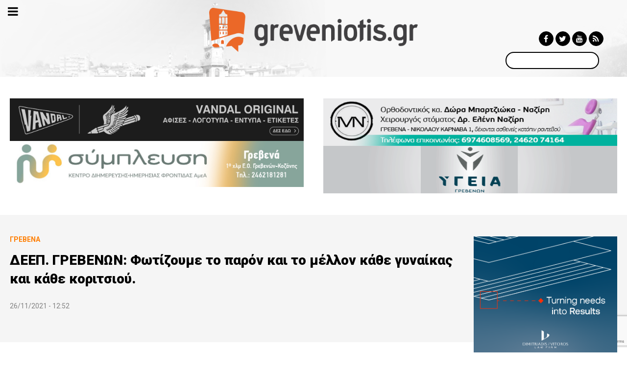

--- FILE ---
content_type: text/html; charset=UTF-8
request_url: https://greveniotis.gr/eidhseis/grevena/deep-grevenon-fotizoume-to-paron-kai-to-mellon-kathe-gynaikas-kai-kathe-koritsiou/
body_size: 23907
content:
                        <!DOCTYPE html>
<html lang="el" dir="ltr">
                
<head>
    
            <meta name="viewport" content="width=device-width, initial-scale=1.0">
        <meta http-equiv="X-UA-Compatible" content="IE=edge" />
        

        
            <meta http-equiv="Content-Type" content="text/html; charset=UTF-8" />
    <link rel="profile" href="http://gmpg.org/xfn/11" />
    <link rel="pingback" href="https://greveniotis.gr/xmlrpc.php" />
    <title>ΔΕΕΠ. ΓΡΕΒΕΝΩΝ: Φωτίζουμε το παρόν και το μέλλον κάθε γυναίκας και κάθε κοριτσιού. &#8211; Greveniotis.gr</title>
<meta name='robots' content='max-image-preview:large' />
	<style>img:is([sizes="auto" i], [sizes^="auto," i]) { contain-intrinsic-size: 3000px 1500px }</style>
	<style id='classic-theme-styles-inline-css' type='text/css'>
/*! This file is auto-generated */
.wp-block-button__link{color:#fff;background-color:#32373c;border-radius:9999px;box-shadow:none;text-decoration:none;padding:calc(.667em + 2px) calc(1.333em + 2px);font-size:1.125em}.wp-block-file__button{background:#32373c;color:#fff;text-decoration:none}
</style>
<style id='safe-svg-svg-icon-style-inline-css' type='text/css'>
.safe-svg-cover{text-align:center}.safe-svg-cover .safe-svg-inside{display:inline-block;max-width:100%}.safe-svg-cover svg{fill:currentColor;height:100%;max-height:100%;max-width:100%;width:100%}

</style>
<link rel='stylesheet' id='contact-form-7-css' href='https://greveniotis.gr/wp-content/cache/autoptimize/css/autoptimize_single_64ac31699f5326cb3c76122498b76f66.css?ver=6.1' type='text/css' media='all' />
<link rel='stylesheet' id='nucleus-css' href='https://greveniotis.gr/wp-content/cache/autoptimize/css/autoptimize_single_d14cf7a40a014e6d48c2b04e974c24bd.css?ver=6.8.2' type='text/css' media='all' />
<link rel='stylesheet' id='hydrogen_single_post-css' href='https://greveniotis.gr/wp-content/cache/autoptimize/css/autoptimize_single_608af278b37a572b818f85bf7ba20993.css?ver=6.8.2' type='text/css' media='all' />
<link rel='stylesheet' id='wordpress-css' href='https://greveniotis.gr/wp-content/cache/autoptimize/css/autoptimize_single_b98103db9ca7c38990afbaeee0f2db4a.css?ver=6.8.2' type='text/css' media='all' />
<link rel='stylesheet' id='style-css' href='https://greveniotis.gr/wp-content/themes/darwin_evo/style.css?ver=6.8.2' type='text/css' media='all' />
<link rel='stylesheet' id='font-awesome.min-css' href='https://greveniotis.gr/wp-content/plugins/gantry5/assets/css/font-awesome.min.css?ver=6.8.2' type='text/css' media='all' />
<link rel='stylesheet' id='hydrogen-wordpress_single_post-css' href='https://greveniotis.gr/wp-content/cache/autoptimize/css/autoptimize_single_5defbaa8ea11d5077b672619aac38b58.css?ver=6.8.2' type='text/css' media='all' />
<link rel='stylesheet' id='custom_single_post-css' href='https://greveniotis.gr/wp-content/cache/autoptimize/css/autoptimize_single_45bf09f46512665554536763f9b24ad9.css?ver=69200036' type='text/css' media='all' />
<link rel='stylesheet' id='owl.carousel.min-css' href='https://greveniotis.gr/wp-content/themes/darwin_evo/custom/owl.carousel.min.css?ver=6.8.2' type='text/css' media='all' />
<link rel='stylesheet' id='owl.theme.default-css' href='https://greveniotis.gr/wp-content/cache/autoptimize/css/autoptimize_single_6c830c91a0a08fca0fe883504abc7d2b.css?ver=6.8.2' type='text/css' media='all' />
<link rel='stylesheet' id='OverlayScrollbars.min-css' href='https://greveniotis.gr/wp-content/themes/darwin_evo/custom/OverlayScrollbars.min.css?ver=6.8.2' type='text/css' media='all' />
<script type="text/javascript" src="https://greveniotis.gr/wp-includes/js/jquery/jquery.min.js?ver=3.7.1" id="jquery-core-js"></script>
<script type="text/javascript" src="https://greveniotis.gr/wp-includes/js/jquery/jquery-migrate.min.js?ver=3.4.1" id="jquery-migrate-js"></script>
<script type="text/javascript" src="https://greveniotis.gr/wp-content/themes/darwin_evo/custom/js/owl.carousel.min.js?ver=6.8.2" id="owl.carousel.min-js"></script>
<script type="text/javascript" src="https://greveniotis.gr/wp-content/themes/darwin_evo/custom/js/slick.js?ver=6.8.2" id="slick-js"></script>
<script type="text/javascript" src="https://greveniotis.gr/wp-content/themes/darwin_evo/custom/js/jquery.overlayScrollbars.min.js?ver=6.8.2" id="jquery.overlayScrollbars.min-js"></script>
<script type="text/javascript" src="https://greveniotis.gr/wp-content/themes/darwin_evo/custom/js/custom.js?ver=6.8.2" id="custom-js"></script>
<link rel="https://api.w.org/" href="https://greveniotis.gr/wp-json/" /><link rel="alternate" title="JSON" type="application/json" href="https://greveniotis.gr/wp-json/wp/v2/posts/56" /><link rel="EditURI" type="application/rsd+xml" title="RSD" href="https://greveniotis.gr/xmlrpc.php?rsd" />
<meta name="generator" content="WordPress 6.8.2" />
<link rel="canonical" href="https://greveniotis.gr/eidhseis/grevena/deep-grevenon-fotizoume-to-paron-kai-to-mellon-kathe-gynaikas-kai-kathe-koritsiou/" />
<link rel='shortlink' href='https://greveniotis.gr/?p=56' />
<link rel="alternate" title="oEmbed (JSON)" type="application/json+oembed" href="https://greveniotis.gr/wp-json/oembed/1.0/embed?url=https%3A%2F%2Fgreveniotis.gr%2Feidhseis%2Fgrevena%2Fdeep-grevenon-fotizoume-to-paron-kai-to-mellon-kathe-gynaikas-kai-kathe-koritsiou%2F" />
<link rel="alternate" title="oEmbed (XML)" type="text/xml+oembed" href="https://greveniotis.gr/wp-json/oembed/1.0/embed?url=https%3A%2F%2Fgreveniotis.gr%2Feidhseis%2Fgrevena%2Fdeep-grevenon-fotizoume-to-paron-kai-to-mellon-kathe-gynaikas-kai-kathe-koritsiou%2F&#038;format=xml" />
<link rel="icon" href="https://greveniotis.gr/wp-content/uploads/2022/01/cropped-favicon-greveniotis-32x32.png" sizes="32x32" />
<link rel="icon" href="https://greveniotis.gr/wp-content/uploads/2022/01/cropped-favicon-greveniotis-192x192.png" sizes="192x192" />
<link rel="apple-touch-icon" href="https://greveniotis.gr/wp-content/uploads/2022/01/cropped-favicon-greveniotis-180x180.png" />
<meta name="msapplication-TileImage" content="https://greveniotis.gr/wp-content/uploads/2022/01/cropped-favicon-greveniotis-270x270.png" />

<!-- START - Open Graph and Twitter Card Tags 3.3.5 -->
 <!-- Facebook Open Graph -->
  <meta property="og:locale" content="el_GR"/>
  <meta property="og:site_name" content="Greveniotis.gr"/>
  <meta property="og:title" content="ΔΕΕΠ. ΓΡΕΒΕΝΩΝ: Φωτίζουμε το παρόν και το μέλλον κάθε γυναίκας και κάθε κοριτσιού."/>
  <meta property="og:url" content="https://greveniotis.gr/eidhseis/grevena/deep-grevenon-fotizoume-to-paron-kai-to-mellon-kathe-gynaikas-kai-kathe-koritsiou/"/>
  <meta property="og:type" content="article"/>
  <meta property="og:description" content="25 Νοεμβρίου, Ημέρα αφιερωμένη στην Εξάλειψη της Βίας κατά των Γυναικών



Η βία κατά των γυναικών και των κοριτσιών είναι μια παγκόσμια πανδημία. Αποτελεί ηθική προσβολή για όλες τις γυναίκες και τα κορίτσια, εμπόδιο για την κοινωνική πρόοδο και αειφόρο ανάπτυξη, και πλήγμα για την εμπέδωση της Δημ"/>
  <meta property="og:image" content="https://greveniotis.gr/wp-content/uploads/2021/11/c00d417dad7344a3a183de8694dd30a3_L.jpg"/>
  <meta property="og:image:url" content="https://greveniotis.gr/wp-content/uploads/2021/11/c00d417dad7344a3a183de8694dd30a3_L.jpg"/>
  <meta property="og:image:secure_url" content="https://greveniotis.gr/wp-content/uploads/2021/11/c00d417dad7344a3a183de8694dd30a3_L.jpg"/>
  <meta property="og:image:width" content="600"/>
  <meta property="og:image:height" content="800"/>
  <meta property="article:published_time" content="2021-11-26T12:52:02+02:00"/>
  <meta property="article:modified_time" content="2021-11-26T12:52:02+02:00" />
  <meta property="og:updated_time" content="2021-11-26T12:52:02+02:00" />
  <meta property="article:section" content="Γρεβενά"/>
 <!-- Google+ / Schema.org -->
 <!-- Twitter Cards -->
  <meta name="twitter:title" content="ΔΕΕΠ. ΓΡΕΒΕΝΩΝ: Φωτίζουμε το παρόν και το μέλλον κάθε γυναίκας και κάθε κοριτσιού."/>
  <meta name="twitter:url" content="https://greveniotis.gr/eidhseis/grevena/deep-grevenon-fotizoume-to-paron-kai-to-mellon-kathe-gynaikas-kai-kathe-koritsiou/"/>
  <meta name="twitter:description" content="25 Νοεμβρίου, Ημέρα αφιερωμένη στην Εξάλειψη της Βίας κατά των Γυναικών



Η βία κατά των γυναικών και των κοριτσιών είναι μια παγκόσμια πανδημία. Αποτελεί ηθική προσβολή για όλες τις γυναίκες και τα κορίτσια, εμπόδιο για την κοινωνική πρόοδο και αειφόρο ανάπτυξη, και πλήγμα για την εμπέδωση της Δημ"/>
  <meta name="twitter:image" content="https://greveniotis.gr/wp-content/uploads/2021/11/c00d417dad7344a3a183de8694dd30a3_L.jpg"/>
  <meta name="twitter:card" content="summary_large_image"/>
 <!-- SEO -->
 <!-- Misc. tags -->
 <!-- is_singular -->
<!-- END - Open Graph and Twitter Card Tags 3.3.5 -->
	

                    <!-- Quantcast Choice. Consent Manager Tag v2.0 (for TCF 2.0) -->
<script type="text/javascript" async=true>
(function() {
  var host = window.location.hostname;
  var element = document.createElement('script');
  var firstScript = document.getElementsByTagName('script')[0];
  var url = 'https://cmp.quantcast.com'
    .concat('/choice/', 'kJSNsJp-vQk91', '/', host, '/choice.js?tag_version=V2');
  var uspTries = 0;
  var uspTriesLimit = 3;
  element.async = true;
  element.type = 'text/javascript';
  element.src = url;

  firstScript.parentNode.insertBefore(element, firstScript);

  function makeStub() {
    var TCF_LOCATOR_NAME = '__tcfapiLocator';
    var queue = [];
    var win = window;
    var cmpFrame;

    function addFrame() {
      var doc = win.document;
      var otherCMP = !!(win.frames[TCF_LOCATOR_NAME]);

      if (!otherCMP) {
        if (doc.body) {
          var iframe = doc.createElement('iframe');

          iframe.style.cssText = 'display:none';
          iframe.name = TCF_LOCATOR_NAME;
          doc.body.appendChild(iframe);
        } else {
          setTimeout(addFrame, 5);
        }
      }
      return !otherCMP;
    }

    function tcfAPIHandler() {
      var gdprApplies;
      var args = arguments;

      if (!args.length) {
        return queue;
      } else if (args[0] === 'setGdprApplies') {
        if (
          args.length > 3 &&
          args[2] === 2 &&
          typeof args[3] === 'boolean'
        ) {
          gdprApplies = args[3];
          if (typeof args[2] === 'function') {
            args[2]('set', true);
          }
        }
      } else if (args[0] === 'ping') {
        var retr = {
          gdprApplies: gdprApplies,
          cmpLoaded: false,
          cmpStatus: 'stub'
        };

        if (typeof args[2] === 'function') {
          args[2](retr);
        }
      } else {
        if(args[0] === 'init' && typeof args[3] === 'object') {
          args[3] = Object.assign(args[3], { tag_version: 'V2' });
        }
        queue.push(args);
      }
    }

    function postMessageEventHandler(event) {
      var msgIsString = typeof event.data === 'string';
      var json = {};

      try {
        if (msgIsString) {
          json = JSON.parse(event.data);
        } else {
          json = event.data;
        }
      } catch (ignore) {}

      var payload = json.__tcfapiCall;

      if (payload) {
        window.__tcfapi(
          payload.command,
          payload.version,
          function(retValue, success) {
            var returnMsg = {
              __tcfapiReturn: {
                returnValue: retValue,
                success: success,
                callId: payload.callId
              }
            };
            if (msgIsString) {
              returnMsg = JSON.stringify(returnMsg);
            }
            if (event && event.source && event.source.postMessage) {
              event.source.postMessage(returnMsg, '*');
            }
          },
          payload.parameter
        );
      }
    }

    while (win) {
      try {
        if (win.frames[TCF_LOCATOR_NAME]) {
          cmpFrame = win;
          break;
        }
      } catch (ignore) {}

      if (win === window.top) {
        break;
      }
      win = win.parent;
    }
    if (!cmpFrame) {
      addFrame();
      win.__tcfapi = tcfAPIHandler;
      win.addEventListener('message', postMessageEventHandler, false);
    }
  };

  makeStub();

  var uspStubFunction = function() {
    var arg = arguments;
    if (typeof window.__uspapi !== uspStubFunction) {
      setTimeout(function() {
        if (typeof window.__uspapi !== 'undefined') {
          window.__uspapi.apply(window.__uspapi, arg);
        }
      }, 500);
    }
  };

  var checkIfUspIsReady = function() {
    uspTries++;
    if (window.__uspapi === uspStubFunction && uspTries < uspTriesLimit) {
      console.warn('USP is not accessible');
    } else {
      clearInterval(uspInterval);
    }
  };

  if (typeof window.__uspapi === 'undefined') {
    window.__uspapi = uspStubFunction;
    var uspInterval = setInterval(checkIfUspIsReady, 6000);
  }
})();
</script>
<!-- End Quantcast Choice. Consent Manager Tag v2.0 (for TCF 2.0) -->
            
</head>

    
    <body class="gantry g-offcanvas-left g-darwin g-style-preset1 wp-singular post-template-default single single-post postid-56 single-format-standard wp-theme-g5_hydrogen wp-child-theme-darwin_evo site outline-single_post dir-ltr">
        
                    

        <div id="g-offcanvas"  data-g-offcanvas-swipe="0" data-g-offcanvas-css3="1">
                        <div class="g-grid">                        

        <div class="g-block size-100">
             <div id="mobile-menu-7658-particle" class="g-content g-particle">            <div id="g-mobilemenu-container" data-g-menu-breakpoint="82rem"></div>
            </div>
        </div>
            </div>
    </div>
        <div id="g-page-surround">
            <div class="g-offcanvas-hide g-offcanvas-toggle" role="navigation" data-offcanvas-toggle aria-controls="g-offcanvas" aria-expanded="false"><i class="fa fa-fw fa-bars"></i></div>                        

                                                        
                <section id="g-top" class="g-flushed">
                <div class="g-container">                                <div class="g-grid">                        

        <div class="g-block  size-33-3">
             <div class="spacer"></div>
        </div>
                    

        <div class="g-block  size-33-3 center">
             <div id="logo-8548-particle" class="g-content g-particle">            <a href="https://greveniotis.gr" target="_self" title="Greveniotis" aria-label="Greveniotis" rel="home" class="site-logo">
                        <img src="https://greveniotis.gr/wp-content/themes/darwin_evo/custom/images/greveniotis-logo-grey.png" style="max-height: 6rem" alt="Greveniotis" />
            </a>
            </div>
        </div>
                    

        <div class="g-block  size-33-3 top-social">
             <div id="social-3677-particle" class="g-content g-particle">            <div class="g-social social">
                                            <a href="https://www.facebook.com/groups/greveniotis" target="_blank" rel="noopener noreferrer" title="Greveniotis - Facebook" aria-label="Greveniotis - Facebook">
                <span class="fa fa-facebook"></span>                            </a>
                                            <a href="https://twitter.com/GreveniotisGr" target="_blank" rel="noopener noreferrer" title="Greveniotis - Twitter" aria-label="Greveniotis - Twitter">
                <span class="fa fa-twitter"></span>                            </a>
                                            <a href="https://www.youtube.com/channel/UCxe2tgXtX0SmyVkr5C-5VOw" target="_blank" rel="noopener noreferrer" title="Greveniotis - Youtube" aria-label="Greveniotis - Youtube">
                <span class="fa fa-youtube"></span>                            </a>
                                            <a href="https://greveniotis.gr/feed/" target="_blank" rel="noopener noreferrer" title="Greveniotis - RSS" aria-label="Greveniotis - RSS">
                <span class="fa fa-rss"></span>                            </a>
            </div>
            </div>
        </div>
            </div>
                            <div class="g-grid">                        

        <div class="g-block size-67">
             <div class="spacer"></div>
        </div>
                    

        <div class="g-block size-33 search-bar">
             <div class="g-content">
                                    <div id="block-7" class="widget widget_block widget_search"><form role="search" method="get" action="https://greveniotis.gr/" class="wp-block-search__button-outside wp-block-search__text-button wp-block-search"    ><label class="wp-block-search__label screen-reader-text" for="wp-block-search__input-1" >Αναζήτηση</label><div class="wp-block-search__inside-wrapper " ><input class="wp-block-search__input" id="wp-block-search__input-1" placeholder="" value="" type="search" name="s" required /><button aria-label="Αναζήτηση" class="wp-block-search__button wp-element-button" type="submit" >Αναζήτηση</button></div></form></div><div id="black-studio-tinymce-13" class="exit-button widget widget_black_studio_tinymce"><div class="textwidget"><noscript><img class="alignnone size-medium wp-image-136" role="img" src="https://greveniotis.gr/wp-content/uploads/2021/11/icon-cancel-1.svg" alt="" width="300" height="300" /></noscript><img class="lazyload alignnone size-medium wp-image-136" role="img" src='data:image/svg+xml,%3Csvg%20xmlns=%22http://www.w3.org/2000/svg%22%20viewBox=%220%200%20300%20300%22%3E%3C/svg%3E' data-src="https://greveniotis.gr/wp-content/uploads/2021/11/icon-cancel-1.svg" alt="" width="300" height="300" /></div></div>
            
        </div>
        </div>
            </div>
            </div>
        
    </section>
                                                    
                <section id="g-navigation" class="g-flushed">
                <div class="g-container">                                <div class="g-grid">                        

        <div class="g-block size-100">
             <div id="menu-3466-particle" class="g-content g-particle">            <nav class="g-main-nav" data-g-hover-expand="true">
        <ul class="g-toplevel">
                                                                                                                
        
                
        
                
        
        <li class="g-menu-item g-menu-item-type-post_type g-menu-item-36637 g-standard  ">
                            <a class="g-menu-item-container" href="https://greveniotis.gr/" title="Αρχική" aria-label="Αρχική">
                                                <i class="fa fa-home" aria-hidden="true"></i>
                                                    <span class="g-menu-item-content">
                            
                    </span>
                                                </a>
                                </li>
    
                                                                                                
        
                
        
                
        
        <li class="g-menu-item g-menu-item-type-taxonomy g-menu-item-36649 g-standard  ">
                            <a class="g-menu-item-container" href="https://greveniotis.gr/eidhseis/grevena/">
                                                                <span class="g-menu-item-content">
                                    <span class="g-menu-item-title">Γρεβενά</span>
            
                    </span>
                                                </a>
                                </li>
    
                                                                                                
        
                
        
                
        
        <li class="g-menu-item g-menu-item-type-taxonomy g-menu-item-36429 g-parent g-standard g-menu-item-link-parent ">
                            <a class="g-menu-item-container" href="https://greveniotis.gr/eidhseis/">
                                                                <span class="g-menu-item-content">
                                    <span class="g-menu-item-title">Ειδήσεις</span>
            
                    </span>
                    <span class="g-menu-parent-indicator" data-g-menuparent=""></span>                            </a>
                                                                            <ul class="g-dropdown g-inactive g-fade g-dropdown-right">
            <li class="g-dropdown-column">
                        <div class="g-grid">
                        <div class="g-block size-100">
            <ul class="g-sublevel">
                <li class="g-level-1 g-go-back">
                    <a class="g-menu-item-container" href="#" data-g-menuparent=""><span>Back</span></a>
                </li>
                                                                                                                    
        
                
        
                
        
        <li class="g-menu-item g-menu-item-type-taxonomy g-menu-item-36430  ">
                            <a class="g-menu-item-container" href="https://greveniotis.gr/eidhseis/perifereia/">
                                                                <span class="g-menu-item-content">
                                    <span class="g-menu-item-title">Περιφέρεια</span>
            
                    </span>
                                                </a>
                                </li>
    
                                                                                                
        
                
        
                
        
        <li class="g-menu-item g-menu-item-type-taxonomy g-menu-item-36431  ">
                            <a class="g-menu-item-container" href="https://greveniotis.gr/eidhseis/ellada/">
                                                                <span class="g-menu-item-content">
                                    <span class="g-menu-item-title">Ελλάδα</span>
            
                    </span>
                                                </a>
                                </li>
    
                                                                                                
        
                
        
                
        
        <li class="g-menu-item g-menu-item-type-taxonomy g-menu-item-36432  ">
                            <a class="g-menu-item-container" href="https://greveniotis.gr/eidhseis/diethni/">
                                                                <span class="g-menu-item-content">
                                    <span class="g-menu-item-title">Διεθνή</span>
            
                    </span>
                                                </a>
                                </li>
    
    
            </ul>
        </div>
            </div>

            </li>
        </ul>
            </li>
    
                                                                                                
        
                
        
                
        
        <li class="g-menu-item g-menu-item-type-taxonomy g-menu-item-96 g-parent g-standard g-menu-item-link-parent ">
                            <a class="g-menu-item-container" href="https://greveniotis.gr/sports/">
                                                                <span class="g-menu-item-content">
                                    <span class="g-menu-item-title">Sports</span>
            
                    </span>
                    <span class="g-menu-parent-indicator" data-g-menuparent=""></span>                            </a>
                                                                            <ul class="g-dropdown g-inactive g-fade g-dropdown-right">
            <li class="g-dropdown-column">
                        <div class="g-grid">
                        <div class="g-block size-100">
            <ul class="g-sublevel">
                <li class="g-level-1 g-go-back">
                    <a class="g-menu-item-container" href="#" data-g-menuparent=""><span>Back</span></a>
                </li>
                                                                                                                    
        
                
        
                
        
        <li class="g-menu-item g-menu-item-type-taxonomy g-menu-item-36422  ">
                            <a class="g-menu-item-container" href="https://greveniotis.gr/sports/basket/">
                                                                <span class="g-menu-item-content">
                                    <span class="g-menu-item-title">Basket</span>
            
                    </span>
                                                </a>
                                </li>
    
                                                                                                
        
                
        
                
        
        <li class="g-menu-item g-menu-item-type-taxonomy g-menu-item-36423  ">
                            <a class="g-menu-item-container" href="https://greveniotis.gr/sports/volley/">
                                                                <span class="g-menu-item-content">
                                    <span class="g-menu-item-title">Volley</span>
            
                    </span>
                                                </a>
                                </li>
    
                                                                                                
        
                
        
                
        
        <li class="g-menu-item g-menu-item-type-taxonomy g-menu-item-36424  ">
                            <a class="g-menu-item-container" href="https://greveniotis.gr/sports/stivos/">
                                                                <span class="g-menu-item-content">
                                    <span class="g-menu-item-title">Στίβος</span>
            
                    </span>
                                                </a>
                                </li>
    
                                                                                                
        
                
        
                
        
        <li class="g-menu-item g-menu-item-type-taxonomy g-menu-item-36425  ">
                            <a class="g-menu-item-container" href="https://greveniotis.gr/sports/kolymvisi/">
                                                                <span class="g-menu-item-content">
                                    <span class="g-menu-item-title">Κολύμβηση</span>
            
                    </span>
                                                </a>
                                </li>
    
                                                                                                
        
                
        
                
        
        <li class="g-menu-item g-menu-item-type-taxonomy g-menu-item-36426  ">
                            <a class="g-menu-item-container" href="https://greveniotis.gr/sports/diafora/">
                                                                <span class="g-menu-item-content">
                                    <span class="g-menu-item-title">Διάφορα</span>
            
                    </span>
                                                </a>
                                </li>
    
    
            </ul>
        </div>
            </div>

            </li>
        </ul>
            </li>
    
                                                                                                
        
                
        
                
        
        <li class="g-menu-item g-menu-item-type-taxonomy g-menu-item-97 g-parent g-standard g-menu-item-link-parent ">
                            <a class="g-menu-item-container" href="https://greveniotis.gr/ekloges/">
                                                                <span class="g-menu-item-content">
                                    <span class="g-menu-item-title">Εκλογές</span>
            
                    </span>
                    <span class="g-menu-parent-indicator" data-g-menuparent=""></span>                            </a>
                                                                            <ul class="g-dropdown g-inactive g-fade g-dropdown-right">
            <li class="g-dropdown-column">
                        <div class="g-grid">
                        <div class="g-block size-100">
            <ul class="g-sublevel">
                <li class="g-level-1 g-go-back">
                    <a class="g-menu-item-container" href="#" data-g-menuparent=""><span>Back</span></a>
                </li>
                                                                                                                    
        
                
        
                
        
        <li class="g-menu-item g-menu-item-type-taxonomy g-menu-item-77791  ">
                            <a class="g-menu-item-container" href="https://greveniotis.gr/ekloges/efroekloges-2024/">
                                                                <span class="g-menu-item-content">
                                    <span class="g-menu-item-title">ΕΥΡΩΕΚΛΟΓΕΣ 2024</span>
            
                    </span>
                                                </a>
                                </li>
    
                                                                                                
        
                
        
                
        
        <li class="g-menu-item g-menu-item-type-taxonomy g-menu-item-59069  ">
                            <a class="g-menu-item-container" href="https://greveniotis.gr/ekloges/avtodioikitikes-2023/">
                                                                <span class="g-menu-item-content">
                                    <span class="g-menu-item-title">ΑΥΤΟΔΙΟΙΚΗΤΙΚΕΣ ΕΚΛΟΓΕΣ 2023</span>
            
                    </span>
                                                </a>
                                </li>
    
                                                                                                
        
                
        
                
        
        <li class="g-menu-item g-menu-item-type-taxonomy g-menu-item-47190  ">
                            <a class="g-menu-item-container" href="https://greveniotis.gr/ekloges/voulevtikes-2023/">
                                                                <span class="g-menu-item-content">
                                    <span class="g-menu-item-title">Βουλευτικές 2023</span>
            
                    </span>
                                                </a>
                                </li>
    
                                                                                                
        
                
        
                
        
        <li class="g-menu-item g-menu-item-type-taxonomy g-menu-item-36412  ">
                            <a class="g-menu-item-container" href="https://greveniotis.gr/ekloges/voulevtikes-2019/">
                                                                <span class="g-menu-item-content">
                                    <span class="g-menu-item-title">Βουλευτικές 2019</span>
            
                    </span>
                                                </a>
                                </li>
    
                                                                                                
        
                
        
                
        
        <li class="g-menu-item g-menu-item-type-taxonomy g-menu-item-36413  ">
                            <a class="g-menu-item-container" href="https://greveniotis.gr/ekloges/efroekloges-2019/">
                                                                <span class="g-menu-item-content">
                                    <span class="g-menu-item-title">Ευρωεκλογές 2019</span>
            
                    </span>
                                                </a>
                                </li>
    
                                                                                                
        
                
        
                
        
        <li class="g-menu-item g-menu-item-type-taxonomy g-menu-item-36414  ">
                            <a class="g-menu-item-container" href="https://greveniotis.gr/ekloges/avtodioikitikes-ekloges-2019/">
                                                                <span class="g-menu-item-content">
                                    <span class="g-menu-item-title">Αυτοδιοικητικές Εκλογές 2019</span>
            
                    </span>
                                                </a>
                                </li>
    
                                                                                                
        
                
        
                
        
        <li class="g-menu-item g-menu-item-type-taxonomy g-menu-item-36415  ">
                            <a class="g-menu-item-container" href="https://greveniotis.gr/ekloges/voulevtikes-ian-2015/">
                                                                <span class="g-menu-item-content">
                                    <span class="g-menu-item-title">Βουλευτικές Ιαν 2015</span>
            
                    </span>
                                                </a>
                                </li>
    
                                                                                                
        
                
        
                
        
        <li class="g-menu-item g-menu-item-type-taxonomy g-menu-item-36416  ">
                            <a class="g-menu-item-container" href="https://greveniotis.gr/ekloges/voulevtikes-sept-2015/">
                                                                <span class="g-menu-item-content">
                                    <span class="g-menu-item-title">Βουλευτικές Σεπτ 2015</span>
            
                    </span>
                                                </a>
                                </li>
    
                                                                                                
        
                
        
                
        
        <li class="g-menu-item g-menu-item-type-taxonomy g-menu-item-36417  ">
                            <a class="g-menu-item-container" href="https://greveniotis.gr/ekloges/dimotikes-ekloges-2014/">
                                                                <span class="g-menu-item-content">
                                    <span class="g-menu-item-title">Δημοτικές Εκλογές 2014</span>
            
                    </span>
                                                </a>
                                </li>
    
                                                                                                
        
                
        
                
        
        <li class="g-menu-item g-menu-item-type-taxonomy g-menu-item-36418  ">
                            <a class="g-menu-item-container" href="https://greveniotis.gr/ekloges/perifereiakes-ekloges-2014/">
                                                                <span class="g-menu-item-content">
                                    <span class="g-menu-item-title">Περιφερειακές Εκλογές 2014</span>
            
                    </span>
                                                </a>
                                </li>
    
                                                                                                
        
                
        
                
        
        <li class="g-menu-item g-menu-item-type-taxonomy g-menu-item-36419  ">
                            <a class="g-menu-item-container" href="https://greveniotis.gr/ekloges/dimotikes-ekloges-archeio/">
                                                                <span class="g-menu-item-content">
                                    <span class="g-menu-item-title">Δημοτικές Εκλογές ΑΡΧΕΙΟ</span>
            
                    </span>
                                                </a>
                                </li>
    
    
            </ul>
        </div>
            </div>

            </li>
        </ul>
            </li>
    
                                                                                                
        
                
        
                
        
        <li class="g-menu-item g-menu-item-type-taxonomy g-menu-item-98 g-standard  ">
                            <a class="g-menu-item-container" href="https://greveniotis.gr/politistika/">
                                                                <span class="g-menu-item-content">
                                    <span class="g-menu-item-title">Πολιτιστικά</span>
            
                    </span>
                                                </a>
                                </li>
    
                                                                                                
        
                
        
                
        
        <li class="g-menu-item g-menu-item-type-taxonomy g-menu-item-99 g-standard  ">
                            <a class="g-menu-item-container" href="https://greveniotis.gr/istoria-laografia/">
                                                                <span class="g-menu-item-content">
                                    <span class="g-menu-item-title">Ιστορία-Λαογραφία</span>
            
                    </span>
                                                </a>
                                </li>
    
                                                                                                
        
                
        
                
        
        <li class="g-menu-item g-menu-item-type-taxonomy g-menu-item-100 g-standard  ">
                            <a class="g-menu-item-container" href="https://greveniotis.gr/ygeia-diatrofh/">
                                                                <span class="g-menu-item-content">
                                    <span class="g-menu-item-title">Υγεία-Διατροφή</span>
            
                    </span>
                                                </a>
                                </li>
    
                                                                                                
        
                
        
                
        
        <li class="g-menu-item g-menu-item-type-taxonomy g-menu-item-101 g-standard  ">
                            <a class="g-menu-item-container" href="https://greveniotis.gr/auto-moto/">
                                                                <span class="g-menu-item-content">
                                    <span class="g-menu-item-title">Auto-Moto</span>
            
                    </span>
                                                </a>
                                </li>
    
                                                                                                
        
                
        
                
        
        <li class="g-menu-item g-menu-item-type-taxonomy g-menu-item-102 g-parent g-standard g-menu-item-link-parent ">
                            <a class="g-menu-item-container" href="https://greveniotis.gr/selides-anagnwstwn/">
                                                                <span class="g-menu-item-content">
                                    <span class="g-menu-item-title">Σελίδες Αναγνωστών</span>
            
                    </span>
                    <span class="g-menu-parent-indicator" data-g-menuparent=""></span>                            </a>
                                                                            <ul class="g-dropdown g-inactive g-fade g-dropdown-right">
            <li class="g-dropdown-column">
                        <div class="g-grid">
                        <div class="g-block size-100">
            <ul class="g-sublevel">
                <li class="g-level-1 g-go-back">
                    <a class="g-menu-item-container" href="#" data-g-menuparent=""><span>Back</span></a>
                </li>
                                                                                                                    
        
                
        
                
        
        <li class="g-menu-item g-menu-item-type-taxonomy g-menu-item-36427  ">
                            <a class="g-menu-item-container" href="https://greveniotis.gr/selides-anagnwstwn/arthrografia/">
                                                                <span class="g-menu-item-content">
                                    <span class="g-menu-item-title">Αρθρογραφία</span>
            
                    </span>
                                                </a>
                                </li>
    
                                                                                                
        
                
        
                
        
        <li class="g-menu-item g-menu-item-type-taxonomy g-menu-item-36428  ">
                            <a class="g-menu-item-container" href="https://greveniotis.gr/selides-anagnwstwn/selida-tou-anagnosti/">
                                                                <span class="g-menu-item-content">
                                    <span class="g-menu-item-title">Σελίδα του αναγνώστη</span>
            
                    </span>
                                                </a>
                                </li>
    
    
            </ul>
        </div>
            </div>

            </li>
        </ul>
            </li>
    
                                                                                                
        
                
        
                
        
        <li class="g-menu-item g-menu-item-type-taxonomy g-menu-item-103 g-standard  ">
                            <a class="g-menu-item-container" href="https://greveniotis.gr/proswpa/">
                                                                <span class="g-menu-item-content">
                                    <span class="g-menu-item-title">Πρόσωπα</span>
            
                    </span>
                                                </a>
                                </li>
    
                                                                                                
        
                
        
                
        
        <li class="g-menu-item g-menu-item-type-taxonomy g-menu-item-104 g-standard  ">
                            <a class="g-menu-item-container" href="https://greveniotis.gr/epixeirhmatikothta/">
                                                                <span class="g-menu-item-content">
                                    <span class="g-menu-item-title">Επιχειρηματικότητα</span>
            
                    </span>
                                                </a>
                                </li>
    
    
        </ul>
    </nav>
            </div>
        </div>
            </div>
            </div>
        
    </section>
                                                    
                <section id="g-showcase">
                <div class="g-container">                                <div class="g-grid">                        

        <div class="g-block size-50">
             <div class="g-content">
                                    <div id="media_image-106" class="widget widget_media_image"><h2 class="widgettitle">vandal</h2><a href="https://www.instagram.com/vandal.original/" target="_blank"><img width="1810" height="260" src="https://greveniotis.gr/wp-content/uploads/2024/07/εικόνα_Viber_2024-07-23_15-34-36-405.png" class="image wp-image-84545  attachment-full size-full" alt="" style="max-width: 100%; height: auto;" title="vandal" decoding="async" fetchpriority="high" srcset="https://greveniotis.gr/wp-content/uploads/2024/07/εικόνα_Viber_2024-07-23_15-34-36-405.png 1810w, https://greveniotis.gr/wp-content/uploads/2024/07/εικόνα_Viber_2024-07-23_15-34-36-405-300x43.png 300w, https://greveniotis.gr/wp-content/uploads/2024/07/εικόνα_Viber_2024-07-23_15-34-36-405-1024x147.png 1024w, https://greveniotis.gr/wp-content/uploads/2024/07/εικόνα_Viber_2024-07-23_15-34-36-405-768x110.png 768w, https://greveniotis.gr/wp-content/uploads/2024/07/εικόνα_Viber_2024-07-23_15-34-36-405-1536x221.png 1536w" sizes="(max-width: 1810px) 100vw, 1810px" /></a></div><div id="media_image-105" class="widget widget_media_image"><h2 class="widgettitle">συμπλευση</h2><a href="https://greveniotis.gr/eidhseis/grevena/proypotheseis-entaxis-ton-atomon-amea-sta-k-d-i-f/"><noscript><img width="1211" height="191" src="https://greveniotis.gr/wp-content/uploads/2024/07/simpleusis_grevena_greveniotis.jpg" class="image wp-image-84455  attachment-full size-full" alt="" style="max-width: 100%; height: auto;" decoding="async" srcset="https://greveniotis.gr/wp-content/uploads/2024/07/simpleusis_grevena_greveniotis.jpg 1211w, https://greveniotis.gr/wp-content/uploads/2024/07/simpleusis_grevena_greveniotis-300x47.jpg 300w, https://greveniotis.gr/wp-content/uploads/2024/07/simpleusis_grevena_greveniotis-1024x162.jpg 1024w, https://greveniotis.gr/wp-content/uploads/2024/07/simpleusis_grevena_greveniotis-768x121.jpg 768w" sizes="(max-width: 1211px) 100vw, 1211px" /></noscript><img width="1211" height="191" src='data:image/svg+xml,%3Csvg%20xmlns=%22http://www.w3.org/2000/svg%22%20viewBox=%220%200%201211%20191%22%3E%3C/svg%3E' data-src="https://greveniotis.gr/wp-content/uploads/2024/07/simpleusis_grevena_greveniotis.jpg" class="lazyload image wp-image-84455  attachment-full size-full" alt="" style="max-width: 100%; height: auto;" decoding="async" data-srcset="https://greveniotis.gr/wp-content/uploads/2024/07/simpleusis_grevena_greveniotis.jpg 1211w, https://greveniotis.gr/wp-content/uploads/2024/07/simpleusis_grevena_greveniotis-300x47.jpg 300w, https://greveniotis.gr/wp-content/uploads/2024/07/simpleusis_grevena_greveniotis-1024x162.jpg 1024w, https://greveniotis.gr/wp-content/uploads/2024/07/simpleusis_grevena_greveniotis-768x121.jpg 768w" data-sizes="(max-width: 1211px) 100vw, 1211px" /></a></div>
            
        </div>
        </div>
                    

        <div class="g-block size-50">
             <div class="g-content">
                                    <div id="custom_html-18" class="widget_text widget widget_custom_html"><h2 class="widgettitle">Ορθοδοντικός Δώρα Μπαρτζιώκα</h2><div class="textwidget custom-html-widget"><a href="https://greveniotis.gr/wp-content/uploads/2022/11/naziri-fotis-2462021.png" target="_blank">
<noscript><img src="https://greveniotis.gr/wp-content/uploads/2022/11/naziri-fotis-2462021.png" alt=""/></noscript><img class="lazyload" src='data:image/svg+xml,%3Csvg%20xmlns=%22http://www.w3.org/2000/svg%22%20viewBox=%220%200%20210%20140%22%3E%3C/svg%3E' data-src="https://greveniotis.gr/wp-content/uploads/2022/11/naziri-fotis-2462021.png" alt=""/>
</a>
</div></div><div id="custom_html-20" class="widget_text widget widget_custom_html"><h2 class="widgettitle">Euromedica</h2><div class="textwidget custom-html-widget"><div style="text-align: center;"><a href="https://ygeia-ptolemaidas.gr/?fbclid=IwAR3cJBNXnVH4vPudJdN67WmS4RZevHfPg6T82CUGmMe2KJ0EHuH3wMxRUrY" target="_blank"><noscript><img src="https://greveniotis.gr/wp-content/uploads/2022/11/euromedica-ygeia.gif" alt="euromedica ygeia" width="737" height="119" /></noscript><img class="lazyload" src='data:image/svg+xml,%3Csvg%20xmlns=%22http://www.w3.org/2000/svg%22%20viewBox=%220%200%20737%20119%22%3E%3C/svg%3E' data-src="https://greveniotis.gr/wp-content/uploads/2022/11/euromedica-ygeia.gif" alt="euromedica ygeia" width="737" height="119" /></a></div></div></div>
            
        </div>
        </div>
            </div>
            </div>
        
    </section>
                                    
                                
                
    
                <section id="g-container-main" class="g-wrapper">
                <div class="g-container">                    <div class="g-grid">                        

        <div class="g-block size-74">
             <main id="g-main-mainbody">
                                        <div class="g-grid">                        

        <div class="g-block size-100">
             <div class="g-content">
                                                            <script type="text/javascript" src="//s7.addthis.com/js/300/addthis_widget.js#pubid=ra-6130d382b7503b6e"></script>

    <div class="platform-content">
        <div class="content-wrapper">
            <section class="entry">

                <article class="post-type-post post-56 post type-post status-publish format-standard has-post-thumbnail hentry category-grevena" id="post-56">

            

                <div class="post-header">

                                        <div class="meta-categories">
                    <span class="categories">
                        <a href="https://greveniotis.gr/eidhseis/grevena/" title="Γρεβενά" class="meta-category-link"><span class="single-cat">Γρεβενά</span></a>                                            </span>
                </div>
                                                                <h2 class="entry-title">ΔΕΕΠ. ΓΡΕΒΕΝΩΝ: Φωτίζουμε το παρόν και το μέλλον κάθε γυναίκας και κάθε κοριτσιού.</h2>
                                    <div class="entry-meta">   
                                                                                                
                                    <div class="meta-date">
                        
                                                                                    <a href="https://greveniotis.gr/eidhseis/grevena/deep-grevenon-fotizoume-to-paron-kai-to-mellon-kathe-gynaikas-kai-kathe-koritsiou/" title="ΔΕΕΠ. ΓΡΕΒΕΝΩΝ: Φωτίζουμε το παρόν και το μέλλον κάθε γυναίκας και κάθε κοριτσιού." class="meta-date-link">
                                    <span class="date">26/11/2021 - 12:52</span>
                                </a>
                            
                                            </div>
                                                                
                    
                
            </div>
        </div>
        
                
                        <section class="entry-content blog-single-post">
                <div class="g-grid">
                    <div class="g-block size-100">

                    </div>
                    <div class="g-block size-8 social-bar">
                        <div class="social-media">
                            <div class="share-container">
                                <!-- Go to www.addthis.com/dashboard to customize your tools -->
                                <script type="text/javascript" src="https://platform-api.sharethis.com/js/sharethis.js#property=642d5f701cdb86001a1ecee9&product=inline-share-buttons&source=platform" async="async"></script>
                                <div class="sharethis-inline-share-buttons"></div>
                                <!-- <div class="addthis_inline_share_toolbox"></div> -->
                            </div>
                        </div>
                    </div>
                    <div class="g-block size-92 info-single-post">
                                                                                                        <a href="https://greveniotis.gr/eidhseis/grevena/deep-grevenon-fotizoume-to-paron-kai-to-mellon-kathe-gynaikas-kai-kathe-koritsiou/" class="post-thumbnail" aria-hidden="true">
                                <noscript><img src="https://greveniotis.gr/wp-content/uploads/2021/11/c00d417dad7344a3a183de8694dd30a3_L.jpg" class="featured-image tease-featured-image " alt="ΔΕΕΠ. ΓΡΕΒΕΝΩΝ: Φωτίζουμε το παρόν και το μέλλον κάθε γυναίκας και κάθε κοριτσιού." /></noscript><img src='data:image/svg+xml,%3Csvg%20xmlns=%22http://www.w3.org/2000/svg%22%20viewBox=%220%200%20210%20140%22%3E%3C/svg%3E' data-src="https://greveniotis.gr/wp-content/uploads/2021/11/c00d417dad7344a3a183de8694dd30a3_L.jpg" class="lazyload featured-image tease-featured-image " alt="ΔΕΕΠ. ΓΡΕΒΕΝΩΝ: Φωτίζουμε το παρόν και το μέλλον κάθε γυναίκας και κάθε κοριτσιού." />
                            </a>
                                                                        

                                                
<p><strong>25 Νοεμβρίου, Ημέρα αφιερωμένη στην Εξάλειψη της Βίας κατά των Γυναικών</strong></p>



<p>Η βία κατά των γυναικών και των κοριτσιών είναι μια παγκόσμια πανδημία. Αποτελεί ηθική προσβολή για όλες τις γυναίκες και τα κορίτσια, εμπόδιο για την κοινωνική πρόοδο και αειφόρο ανάπτυξη, και πλήγμα για την εμπέδωση της Δημοκρατίας.</p>



<p>Η έμφυλη βία σε κάθε μορφή της, από την λεκτική προσβολή καιτα σεξιστικά σχόλια μέχρι την εμπορία και τις δολοφονίες γυναικών δεν είναι ατομικό πρόβλημα. Ούτε αφορά μόνο τα θύματα και τις οικογένειές τους. Συνδέεται ευρύτερα με θέματα εξουσίας και ελέγχου στις κοινωνίες μας. Τα κορίτσια και οι γυναίκες είναι πιο ευάλωτες στη βία γιατί είναι κοινωνικά και οικονομικά άνισες. Αυτός είναι ο στόχος μας: να δυναμώσουμε τιςγυναίκες.</p>



<p>Τον προηγούμενο χρόνο, μέσα από τις βασανιστικές ιστορίες γυναικών τις οποίες με τόλμη αφηγήθηκαν δημόσια, άρχισε να ανθίζει το ελληνικό #metoo. Η ελληνική κοινωνία ξεκίνησε τα πρώτα γενναία βήματά της προς ένα κόσμο χωρίς σιωπή και φόβο.Τα θύματα απέκτησαν φωνή, όταν η πολιτεία δημιούργησε γύρω τους αλυσίδα ασφάλειας και προστασίας. Κρίκοι αυτής τηςαλυσίδας είναι καθεμιά και καθένας από εμάς.</p>



<p>Η Γραμματεία Οικογενειακής Πολιτικής και Ισότητας των Φύλων<br>Σε συνεργασία με την ΔΕΕΠ Γρεβενών δραστηριοποιείται και πάλι ώστε να εκπέμψει το μήνυμα της υποχρέωσης όλων μας να διώξουμε τον φόβο από τις ψυχές των γυναικών και κοριτσιών και να αγωνιστούμε για το δικαίωμά τους στη ζωή, την ελευθερία και την αξιοπρέπεια.</p>



<p>Στο πλαίσιο, σε 14 πόλεις της Ελλάδας θα αφεθούν στον ορίζοντα με τη δύναμη της φλόγας πορτοκαλί χάρτινα φαναράκια, απογευματινή ώρα της 25ης Νοεμβρίου 2021. Το πορτοκαλί είναι το χρώμα της ευαισθητοποίησης για την εξάλειψη της βίας κατά των γυναικών και η απελευθέρωση των φαναριών αντανακλά τους αγώνες των γυναικών για ζωή, πρόοδο και ευτυχία.</p>



<p>Συγκεκριμένα, οι πόλεις στις οποίες θα υλοποιηθεί η δράση είναι:</p>



<p>Αγρίνιο, ΄Αρτα, Βασιλικά Δήμου Θέρμης, Γρεβενά,Ηράκλειο Κρήτης, Θεσσαλονίκη, Θήβα, Καλαμάτα,Κέρκυρα, Λάρισα, Λιβαδειά, Μοσχάτο, Ορεστιάδα καιΡόδος.</p>



<p>Φωτίζουμε το παρόν και το μέλλον κάθε γυναίκας και κάθε κοριτσιού.<br>Απελευθερώνουμε τη ζωή από τον φόβο και την απειλή.<br>Τελειώνουμε με την παρενόχληση και τη βία.<br>Είναι ευθύνη όλων μας!</p>



<p>ΔΕΕΠ. ΓΡΕΒΕΝΩΝ Τομέας Οικογενειακής Πολιτικής και Ισότητας των Φύλων</p>


                        
                        
                                                
                                            </div>
                </div>
                                                                                                 
            </section>
            
            
                                    
        
    
</article>

            </section>
        </div> <!-- /content-wrapper -->
    </div>

    
            
    </div>
        </div>
            </div>
                            <div class="g-grid">                        

        <div class="g-block size-100">
             <div class="g-system-messages">
                                            <div id="system-message-container">
    <div id="system-message">
            </div>
</div>
            
    </div>
        </div>
            </div>
                            <div class="g-grid">                        

        <div id="readmore-posts" class="g-block size-100">
             <div class="g-content">
                                    


<div class="news-header-container">
    <div class="top-content custom-container">
        <div class="news-category">
            <h2 class="title">Δείτε ακόμα</h2>
            <h3 class="cat-title"></h3>
        </div>
    </div>
</div>
<div class="FP_News custom-container archive-style-2" id="evo_posts-12">
    <div class="Articles g-grid">
                    <div class="Article g-block size-33-3">
                <div class="spacer-3">
                    <div class="image-container">
                        <a href="https://greveniotis.gr/eidhseis/grevena/perifereia-dytikis-makedonias-ypografi-symvasis-gia-ti-syntirisi-politistikou-kentrou-stin-t-k-aidonion-tis-p-e-grevenon/" class="post-link">
                            <noscript><img src="https://greveniotis.gr/wp-content/uploads/2025/10/2025-10-17_13-42-57-248-300x225.jpg" class="Image" alt="ΠΕΡΙΦΕΡΕΙΑ ΔΥΤΙΚΗΣ ΜΑΚΕΔΟΝΙΑΣ:  ΥΠΟΓΡΑΦΗ ΣΥΜΒΑΣΗΣ ΓΙΑ ΤΗ «ΣΥΝΤΗΡΗΣΗ ΠΟΛΙΤΙΣΤΙΚΟΥ ΚΕΝΤΡΟΥ ΣΤΗΝ Τ.Κ. ΑΗΔΟΝΙΩΝ ΤΗΣ Π.Ε. ΓΡΕΒΕΝΩΝ»   "/></noscript><img src='data:image/svg+xml,%3Csvg%20xmlns=%22http://www.w3.org/2000/svg%22%20viewBox=%220%200%20210%20140%22%3E%3C/svg%3E' data-src="https://greveniotis.gr/wp-content/uploads/2025/10/2025-10-17_13-42-57-248-300x225.jpg" class="lazyload Image" alt="ΠΕΡΙΦΕΡΕΙΑ ΔΥΤΙΚΗΣ ΜΑΚΕΔΟΝΙΑΣ:  ΥΠΟΓΡΑΦΗ ΣΥΜΒΑΣΗΣ ΓΙΑ ΤΗ «ΣΥΝΤΗΡΗΣΗ ΠΟΛΙΤΙΣΤΙΚΟΥ ΚΕΝΤΡΟΥ ΣΤΗΝ Τ.Κ. ΑΗΔΟΝΙΩΝ ΤΗΣ Π.Ε. ΓΡΕΒΕΝΩΝ»   "/>
                        </a>
                        <div class="post-info">
                            <div class="g-spacer">
                                <div class="categories-container">
                                    <ul class="post-categories">
	<li><a href="https://greveniotis.gr/eidhseis/grevena/" rel="category tag">Γρεβενά</a></li></ul>                                </div>
                                <div class="information">
                                    <div class="post-date">
                                        <noscript><img src="https://greveniotis.gr/wp-content/uploads/2022/01/calendar-1.svg"></noscript><img class="lazyload" src='data:image/svg+xml,%3Csvg%20xmlns=%22http://www.w3.org/2000/svg%22%20viewBox=%220%200%20210%20140%22%3E%3C/svg%3E' data-src="https://greveniotis.gr/wp-content/uploads/2022/01/calendar-1.svg">
                                                                                    <h2 class="date">17 Οκτωβρίου 2025</h2>
                                                                            </div>
                                    <h2 class="title-post"><a href="https://greveniotis.gr/eidhseis/grevena/perifereia-dytikis-makedonias-ypografi-symvasis-gia-ti-syntirisi-politistikou-kentrou-stin-t-k-aidonion-tis-p-e-grevenon/">ΠΕΡΙΦΕΡΕΙΑ ΔΥΤΙΚΗΣ ΜΑΚΕΔΟΝΙΑΣ:  ΥΠΟΓΡΑΦΗ ΣΥΜΒΑΣΗΣ ΓΙΑ ΤΗ «ΣΥΝΤΗΡΗΣΗ ΠΟΛΙΤΙΣΤΙΚΟΥ ΚΕΝΤΡΟΥ ΣΤΗΝ Τ.Κ. ΑΗΔΟΝΙΩΝ ΤΗΣ Π.Ε. ΓΡΕΒΕΝΩΝ»   </a></h2>
                                </div>
                            </div>
                        </div>
                    </div>
                    
                </div>
            </div>
                    <div class="Article g-block size-33-3">
                <div class="spacer-3">
                    <div class="image-container">
                        <a href="https://greveniotis.gr/eidhseis/grevena/paratasi-prothesmias-ypovolis-diloseon-symmetochis-epicheiriseon-se-ektheseis-esoterikou-kai-exoterikou-gia-to-etos-2026/" class="post-link">
                            <noscript><img src="https://greveniotis.gr/wp-content/uploads/2023/01/perifereia_ditikis_makedonias2021DSC_0032-300x170.webp" class="Image" alt="Παράταση Προθεσμίας Υποβολής Δηλώσεων Συμμετοχής Επιχειρήσεων σε Εκθέσεις Εσωτερικού και Εξωτερικού για το έτος 2026"/></noscript><img src='data:image/svg+xml,%3Csvg%20xmlns=%22http://www.w3.org/2000/svg%22%20viewBox=%220%200%20210%20140%22%3E%3C/svg%3E' data-src="https://greveniotis.gr/wp-content/uploads/2023/01/perifereia_ditikis_makedonias2021DSC_0032-300x170.webp" class="lazyload Image" alt="Παράταση Προθεσμίας Υποβολής Δηλώσεων Συμμετοχής Επιχειρήσεων σε Εκθέσεις Εσωτερικού και Εξωτερικού για το έτος 2026"/>
                        </a>
                        <div class="post-info">
                            <div class="g-spacer">
                                <div class="categories-container">
                                    <ul class="post-categories">
	<li><a href="https://greveniotis.gr/eidhseis/grevena/" rel="category tag">Γρεβενά</a></li>
	<li><a href="https://greveniotis.gr/eidhseis/perifereia/" rel="category tag">Περιφέρεια</a></li></ul>                                </div>
                                <div class="information">
                                    <div class="post-date">
                                        <noscript><img src="https://greveniotis.gr/wp-content/uploads/2022/01/calendar-1.svg"></noscript><img class="lazyload" src='data:image/svg+xml,%3Csvg%20xmlns=%22http://www.w3.org/2000/svg%22%20viewBox=%220%200%20210%20140%22%3E%3C/svg%3E' data-src="https://greveniotis.gr/wp-content/uploads/2022/01/calendar-1.svg">
                                                                                    <h2 class="date">20 Οκτωβρίου 2025</h2>
                                                                            </div>
                                    <h2 class="title-post"><a href="https://greveniotis.gr/eidhseis/grevena/paratasi-prothesmias-ypovolis-diloseon-symmetochis-epicheiriseon-se-ektheseis-esoterikou-kai-exoterikou-gia-to-etos-2026/">Παράταση Προθεσμίας Υποβολής Δηλώσεων Συμμετοχής Επιχειρήσεων σε Εκθέσεις Εσωτερικού και Εξωτερικού για το έτος 2026</a></h2>
                                </div>
                            </div>
                        </div>
                    </div>
                    
                </div>
            </div>
                    <div class="Article g-block size-33-3">
                <div class="spacer-3">
                    <div class="image-container">
                        <a href="https://greveniotis.gr/eidhseis/grevena/grevena-entasi-agonia-diefkriniseis-kai-desmefseis-sti-megali-diavoulefsi-gia-ton-ygeionomiko-charti-binteo/" class="post-link">
                            <noscript><img src="https://greveniotis.gr/wp-content/uploads/2025/11/sdffdsdf-300x213.jpg" class="Image" alt="ΓΡΕΒΕΝΑ: Ένταση, αγωνία, διευκρινίσεις και δεσμεύσεις στη μεγάλη διαβούλευση για τον Υγειονομικό Χάρτη Bίντεο)"/></noscript><img src='data:image/svg+xml,%3Csvg%20xmlns=%22http://www.w3.org/2000/svg%22%20viewBox=%220%200%20210%20140%22%3E%3C/svg%3E' data-src="https://greveniotis.gr/wp-content/uploads/2025/11/sdffdsdf-300x213.jpg" class="lazyload Image" alt="ΓΡΕΒΕΝΑ: Ένταση, αγωνία, διευκρινίσεις και δεσμεύσεις στη μεγάλη διαβούλευση για τον Υγειονομικό Χάρτη Bίντεο)"/>
                        </a>
                        <div class="post-info">
                            <div class="g-spacer">
                                <div class="categories-container">
                                    <ul class="post-categories">
	<li><a href="https://greveniotis.gr/eidhseis/grevena/" rel="category tag">Γρεβενά</a></li></ul>                                </div>
                                <div class="information">
                                    <div class="post-date">
                                        <noscript><img src="https://greveniotis.gr/wp-content/uploads/2022/01/calendar-1.svg"></noscript><img class="lazyload" src='data:image/svg+xml,%3Csvg%20xmlns=%22http://www.w3.org/2000/svg%22%20viewBox=%220%200%20210%20140%22%3E%3C/svg%3E' data-src="https://greveniotis.gr/wp-content/uploads/2022/01/calendar-1.svg">
                                                                                    <h2 class="date">21 Νοεμβρίου 2025</h2>
                                                                            </div>
                                    <h2 class="title-post"><a href="https://greveniotis.gr/eidhseis/grevena/grevena-entasi-agonia-diefkriniseis-kai-desmefseis-sti-megali-diavoulefsi-gia-ton-ygeionomiko-charti-binteo/">ΓΡΕΒΕΝΑ: Ένταση, αγωνία, διευκρινίσεις και δεσμεύσεις στη μεγάλη διαβούλευση για τον Υγειονομικό Χάρτη Bίντεο)</a></h2>
                                </div>
                            </div>
                        </div>
                    </div>
                    
                </div>
            </div>
                    <div class="Article g-block size-33-3">
                <div class="spacer-3">
                    <div class="image-container">
                        <a href="https://greveniotis.gr/eidhseis/grevena/analytika-ta-dromologia-ton-kiniton-astynomikon-monadon-gia-tin-epomeni-evdomada-apo-17-11-2025-eos-23-11-2025/" class="post-link">
                            <noscript><img src="https://greveniotis.gr/wp-content/uploads/2022/12/poloice-300x169.jpg" class="Image" alt="Αναλυτικά τα δρομολόγια των Κινητών Αστυνομικών Μονάδων για την επόμενη εβδομάδα (από 17-11-2025 έως 23-11-2025)"/></noscript><img src='data:image/svg+xml,%3Csvg%20xmlns=%22http://www.w3.org/2000/svg%22%20viewBox=%220%200%20210%20140%22%3E%3C/svg%3E' data-src="https://greveniotis.gr/wp-content/uploads/2022/12/poloice-300x169.jpg" class="lazyload Image" alt="Αναλυτικά τα δρομολόγια των Κινητών Αστυνομικών Μονάδων για την επόμενη εβδομάδα (από 17-11-2025 έως 23-11-2025)"/>
                        </a>
                        <div class="post-info">
                            <div class="g-spacer">
                                <div class="categories-container">
                                    <ul class="post-categories">
	<li><a href="https://greveniotis.gr/eidhseis/grevena/" rel="category tag">Γρεβενά</a></li></ul>                                </div>
                                <div class="information">
                                    <div class="post-date">
                                        <noscript><img src="https://greveniotis.gr/wp-content/uploads/2022/01/calendar-1.svg"></noscript><img class="lazyload" src='data:image/svg+xml,%3Csvg%20xmlns=%22http://www.w3.org/2000/svg%22%20viewBox=%220%200%20210%20140%22%3E%3C/svg%3E' data-src="https://greveniotis.gr/wp-content/uploads/2022/01/calendar-1.svg">
                                                                                    <h2 class="date">15 Νοεμβρίου 2025</h2>
                                                                            </div>
                                    <h2 class="title-post"><a href="https://greveniotis.gr/eidhseis/grevena/analytika-ta-dromologia-ton-kiniton-astynomikon-monadon-gia-tin-epomeni-evdomada-apo-17-11-2025-eos-23-11-2025/">Αναλυτικά τα δρομολόγια των Κινητών Αστυνομικών Μονάδων για την επόμενη εβδομάδα (από 17-11-2025 έως 23-11-2025)</a></h2>
                                </div>
                            </div>
                        </div>
                    </div>
                    
                </div>
            </div>
                    <div class="Article g-block size-33-3">
                <div class="spacer-3">
                    <div class="image-container">
                        <a href="https://greveniotis.gr/proswpa/ioannis-chasiotis-apo-ti-ypoferoun-simera-oi-anthropoi/" class="post-link">
                            <noscript><img src="https://greveniotis.gr/wp-content/uploads/2022/12/xasiotis-22-300x169.jpg" class="Image" alt="ΙΩΑΝΝΗΣ ΧΑΣΙΩΤΗΣ: Από τι υποφέρουν σήμερα οι άνθρωποι"/></noscript><img src='data:image/svg+xml,%3Csvg%20xmlns=%22http://www.w3.org/2000/svg%22%20viewBox=%220%200%20210%20140%22%3E%3C/svg%3E' data-src="https://greveniotis.gr/wp-content/uploads/2022/12/xasiotis-22-300x169.jpg" class="lazyload Image" alt="ΙΩΑΝΝΗΣ ΧΑΣΙΩΤΗΣ: Από τι υποφέρουν σήμερα οι άνθρωποι"/>
                        </a>
                        <div class="post-info">
                            <div class="g-spacer">
                                <div class="categories-container">
                                    <ul class="post-categories">
	<li><a href="https://greveniotis.gr/proswpa/" rel="category tag">Πρόσωπα</a></li></ul>                                </div>
                                <div class="information">
                                    <div class="post-date">
                                        <noscript><img src="https://greveniotis.gr/wp-content/uploads/2022/01/calendar-1.svg"></noscript><img class="lazyload" src='data:image/svg+xml,%3Csvg%20xmlns=%22http://www.w3.org/2000/svg%22%20viewBox=%220%200%20210%20140%22%3E%3C/svg%3E' data-src="https://greveniotis.gr/wp-content/uploads/2022/01/calendar-1.svg">
                                                                                    <h2 class="date">17 Νοεμβρίου 2025</h2>
                                                                            </div>
                                    <h2 class="title-post"><a href="https://greveniotis.gr/proswpa/ioannis-chasiotis-apo-ti-ypoferoun-simera-oi-anthropoi/">ΙΩΑΝΝΗΣ ΧΑΣΙΩΤΗΣ: Από τι υποφέρουν σήμερα οι άνθρωποι</a></h2>
                                </div>
                            </div>
                        </div>
                    </div>
                    
                </div>
            </div>
                    <div class="Article g-block size-33-3">
                <div class="spacer-3">
                    <div class="image-container">
                        <a href="https://greveniotis.gr/eidhseis/grevena/dimos-grevenon-viomatiko-ergastirio-aftoexetasis-mastou/" class="post-link">
                            <noscript><img src="https://greveniotis.gr/wp-content/uploads/2025/10/Screenshot_20251015_115957_Gallery-284x300.jpg" class="Image" alt="Δήμος Γρεβενών: «Βιωματικό Εργαστήριο Αυτοεξέτασης Μαστού»."/></noscript><img src='data:image/svg+xml,%3Csvg%20xmlns=%22http://www.w3.org/2000/svg%22%20viewBox=%220%200%20210%20140%22%3E%3C/svg%3E' data-src="https://greveniotis.gr/wp-content/uploads/2025/10/Screenshot_20251015_115957_Gallery-284x300.jpg" class="lazyload Image" alt="Δήμος Γρεβενών: «Βιωματικό Εργαστήριο Αυτοεξέτασης Μαστού»."/>
                        </a>
                        <div class="post-info">
                            <div class="g-spacer">
                                <div class="categories-container">
                                    <ul class="post-categories">
	<li><a href="https://greveniotis.gr/eidhseis/grevena/" rel="category tag">Γρεβενά</a></li>
	<li><a href="https://greveniotis.gr/ygeia-diatrofh/" rel="category tag">Υγεία-Διατροφή</a></li></ul>                                </div>
                                <div class="information">
                                    <div class="post-date">
                                        <noscript><img src="https://greveniotis.gr/wp-content/uploads/2022/01/calendar-1.svg"></noscript><img class="lazyload" src='data:image/svg+xml,%3Csvg%20xmlns=%22http://www.w3.org/2000/svg%22%20viewBox=%220%200%20210%20140%22%3E%3C/svg%3E' data-src="https://greveniotis.gr/wp-content/uploads/2022/01/calendar-1.svg">
                                                                                    <h2 class="date">15 Οκτωβρίου 2025</h2>
                                                                            </div>
                                    <h2 class="title-post"><a href="https://greveniotis.gr/eidhseis/grevena/dimos-grevenon-viomatiko-ergastirio-aftoexetasis-mastou/">Δήμος Γρεβενών: «Βιωματικό Εργαστήριο Αυτοεξέτασης Μαστού».</a></h2>
                                </div>
                            </div>
                        </div>
                    </div>
                    
                </div>
            </div>
                    <div class="Article g-block size-33-3">
                <div class="spacer-3">
                    <div class="image-container">
                        <a href="https://greveniotis.gr/eidhseis/grevena/katataxi-36-dokimon-astyfylakon-sto-soma-tis-ellinikis-astynomias/" class="post-link">
                            <noscript><img src="https://greveniotis.gr/wp-content/uploads/2025/10/Screenshot_20251017_133525_Gallery-300x207.jpg" class="Image" alt="Κατάταξη 36 Δοκίμων Αστυφυλάκων στο Σώμα της Ελληνικής Αστυνομίας ."/></noscript><img src='data:image/svg+xml,%3Csvg%20xmlns=%22http://www.w3.org/2000/svg%22%20viewBox=%220%200%20210%20140%22%3E%3C/svg%3E' data-src="https://greveniotis.gr/wp-content/uploads/2025/10/Screenshot_20251017_133525_Gallery-300x207.jpg" class="lazyload Image" alt="Κατάταξη 36 Δοκίμων Αστυφυλάκων στο Σώμα της Ελληνικής Αστυνομίας ."/>
                        </a>
                        <div class="post-info">
                            <div class="g-spacer">
                                <div class="categories-container">
                                    <ul class="post-categories">
	<li><a href="https://greveniotis.gr/eidhseis/grevena/" rel="category tag">Γρεβενά</a></li>
	<li><a href="https://greveniotis.gr/eidhseis/perifereia/" rel="category tag">Περιφέρεια</a></li></ul>                                </div>
                                <div class="information">
                                    <div class="post-date">
                                        <noscript><img src="https://greveniotis.gr/wp-content/uploads/2022/01/calendar-1.svg"></noscript><img class="lazyload" src='data:image/svg+xml,%3Csvg%20xmlns=%22http://www.w3.org/2000/svg%22%20viewBox=%220%200%20210%20140%22%3E%3C/svg%3E' data-src="https://greveniotis.gr/wp-content/uploads/2022/01/calendar-1.svg">
                                                                                    <h2 class="date">17 Οκτωβρίου 2025</h2>
                                                                            </div>
                                    <h2 class="title-post"><a href="https://greveniotis.gr/eidhseis/grevena/katataxi-36-dokimon-astyfylakon-sto-soma-tis-ellinikis-astynomias/">Κατάταξη 36 Δοκίμων Αστυφυλάκων στο Σώμα της Ελληνικής Αστυνομίας .</a></h2>
                                </div>
                            </div>
                        </div>
                    </div>
                    
                </div>
            </div>
                    <div class="Article g-block size-33-3">
                <div class="spacer-3">
                    <div class="image-container">
                        <a href="https://greveniotis.gr/eidhseis/grevena/programma-mitropolitou-grevenon-k-david-73/" class="post-link">
                            <noscript><img src="https://greveniotis.gr/wp-content/uploads/2022/12/david-300x200.jpg" class="Image" alt="ΠΡΟΓΡΑΜΜΑ  ΜΗΤΡΟΠΟΛΙΤΟΥ ΓΡΕΒΕΝΩΝ κ. ΔΑΒΙΔ      "/></noscript><img src='data:image/svg+xml,%3Csvg%20xmlns=%22http://www.w3.org/2000/svg%22%20viewBox=%220%200%20210%20140%22%3E%3C/svg%3E' data-src="https://greveniotis.gr/wp-content/uploads/2022/12/david-300x200.jpg" class="lazyload Image" alt="ΠΡΟΓΡΑΜΜΑ  ΜΗΤΡΟΠΟΛΙΤΟΥ ΓΡΕΒΕΝΩΝ κ. ΔΑΒΙΔ      "/>
                        </a>
                        <div class="post-info">
                            <div class="g-spacer">
                                <div class="categories-container">
                                    <ul class="post-categories">
	<li><a href="https://greveniotis.gr/eidhseis/grevena/" rel="category tag">Γρεβενά</a></li></ul>                                </div>
                                <div class="information">
                                    <div class="post-date">
                                        <noscript><img src="https://greveniotis.gr/wp-content/uploads/2022/01/calendar-1.svg"></noscript><img class="lazyload" src='data:image/svg+xml,%3Csvg%20xmlns=%22http://www.w3.org/2000/svg%22%20viewBox=%220%200%20210%20140%22%3E%3C/svg%3E' data-src="https://greveniotis.gr/wp-content/uploads/2022/01/calendar-1.svg">
                                                                                    <h2 class="date">17 Οκτωβρίου 2025</h2>
                                                                            </div>
                                    <h2 class="title-post"><a href="https://greveniotis.gr/eidhseis/grevena/programma-mitropolitou-grevenon-k-david-73/">ΠΡΟΓΡΑΜΜΑ  ΜΗΤΡΟΠΟΛΙΤΟΥ ΓΡΕΒΕΝΩΝ κ. ΔΑΒΙΔ      </a></h2>
                                </div>
                            </div>
                        </div>
                    </div>
                    
                </div>
            </div>
                    <div class="Article g-block size-33-3">
                <div class="spacer-3">
                    <div class="image-container">
                        <a href="https://greveniotis.gr/sports/synantisi-amanatidi-me-tous-proedrous-kai-ekprosopous-ton-enoseon-podosfairikon-somateion-eps-tis-dytikis-makedonias/" class="post-link">
                            <noscript><img src="https://greveniotis.gr/wp-content/uploads/2025/11/575171861_1137022478620155_8739305968850757681_n-300x169.jpg" class="Image" alt="Συνάντηση Αμανατίδη με τους Προέδρους και εκπροσώπους  των Ενώσεων Ποδοσφαιρικών Σωματείων (ΕΠΣ)  της Δυτικής Μακεδονίας"/></noscript><img src='data:image/svg+xml,%3Csvg%20xmlns=%22http://www.w3.org/2000/svg%22%20viewBox=%220%200%20210%20140%22%3E%3C/svg%3E' data-src="https://greveniotis.gr/wp-content/uploads/2025/11/575171861_1137022478620155_8739305968850757681_n-300x169.jpg" class="lazyload Image" alt="Συνάντηση Αμανατίδη με τους Προέδρους και εκπροσώπους  των Ενώσεων Ποδοσφαιρικών Σωματείων (ΕΠΣ)  της Δυτικής Μακεδονίας"/>
                        </a>
                        <div class="post-info">
                            <div class="g-spacer">
                                <div class="categories-container">
                                    <ul class="post-categories">
	<li><a href="https://greveniotis.gr/sports/" rel="category tag">Sports</a></li></ul>                                </div>
                                <div class="information">
                                    <div class="post-date">
                                        <noscript><img src="https://greveniotis.gr/wp-content/uploads/2022/01/calendar-1.svg"></noscript><img class="lazyload" src='data:image/svg+xml,%3Csvg%20xmlns=%22http://www.w3.org/2000/svg%22%20viewBox=%220%200%20210%20140%22%3E%3C/svg%3E' data-src="https://greveniotis.gr/wp-content/uploads/2022/01/calendar-1.svg">
                                                                                    <h2 class="date">3 Νοεμβρίου 2025</h2>
                                                                            </div>
                                    <h2 class="title-post"><a href="https://greveniotis.gr/sports/synantisi-amanatidi-me-tous-proedrous-kai-ekprosopous-ton-enoseon-podosfairikon-somateion-eps-tis-dytikis-makedonias/">Συνάντηση Αμανατίδη με τους Προέδρους και εκπροσώπους  των Ενώσεων Ποδοσφαιρικών Σωματείων (ΕΠΣ)  της Δυτικής Μακεδονίας</a></h2>
                                </div>
                            </div>
                        </div>
                    </div>
                    
                </div>
            </div>
            </div>
</div>









            
        </div>
        </div>
            </div>
            
    </main>
        </div>
                    

        <div class="g-block size-26">
             <aside id="g-sidebar">
                                        <div class="g-grid">                        

        <div id="home-rss" class="g-block size-100">
             <div class="g-content">
                                    <div id="custom_html-63" class="widget_text widget widget_custom_html"><h2 class="widgettitle">ENAON</h2><div class="textwidget custom-html-widget"><div class="ft_async_tag">
    <noscript>
        <a href="https://servedby.flashtalking.com/click/2/296892;10142822;0;209;0/?gdpr=${GDPR}&gdpr_consent=${GDPR_CONSENT_78}&ft_width=300&ft_height=250&url=43493749" target="_blank">
        <img border="0" src="https://servedby.flashtalking.com/imp/2/296892;10142822;205;gif;GreveniotisGR;greveniotisDIRECTALLMediumRectangle300x250CPM3RD/?gdpr=${GDPR}&gdpr_consent=${GDPR_CONSENT_78}">
        </a>
    </noscript>
    <img src="data:image/png,ft" style="display: none" onerror='
        (function(img) {
            window.ftClick = "";
            window.ftExpTrack_10142822 = "";
            window.ftX = "";
            window.ftY = "";
            window.ftZ = "";
            window.ftOBA = 1;
            window.ftContent = "";
            window.ftCustom = "";
            window.ft300x250_OOBclickTrack = "";
            window.ftRandom = Math.random()*1000000;
            window.ftClick_10142822 = ftClick;
            if(typeof(ft_referrer)=="undefined"){window.ft_referrer=(function(){var r="";if(window==top){r=window.location.href;}else{try{r=window.parent.location.href;}catch(e){}r=(r)?r:document.referrer;}while(encodeURIComponent(r).length>1000){r=r.substring(0,r.length-1);}return r;}());}
            var ftDomain = (window==top)?"":(function(){var d=document.referrer,m=(d)?d.match("(?::q/q/)+([qw-]+(q.[qw-]+)+)(q/)?".replace(/q/g,decodeURIComponent("%"+"5C"))):"",h=(m&&m[1])?m[1]:"";return (h&&h!=location.host)?"&ft_ifb=1&ft_domain="+encodeURIComponent(h):"";}());
            var ftV_10142822={pID:"10142822",width:"300",height:"250",params:{ftx:window.ftX,fty:window.ftY,ftadz:window.ftZ,ftscw:window.ftContent,ft_custom:window.ftCustom,ft_id:window.ftID||"",ft_idEnabled:window.ftIDEnabled||"",ftOBA:window.ftOBA,ft_domain:((ftDomain||"").match(RegExp("&ft_domain=([^&$]+)","i"))||["",""])[1],ft_ifb:((ftDomain||"").match(RegExp("&ft_ifb=([^&$]+)","i"))||["",""])[1],ft_agentEnv:window.mraid||window.ormma?"1":"0",ft_referrer:encodeURIComponent(window.ft_referrer),gdpr:"${GDPR}",gdpr_consent:"${GDPR_CONSENT_78}",ftClick:window.ftClick,cachebuster:window.ftRandom},winVars:{ftClick_10142822:window.ftClick_10142822,ftExpTrack_10142822:window.ftExpTrack_10142822,ft300x250_OOBclickTrack:window.ft300x250_OOBclickTrack},DTimeout:1E3,GTimeout:1E3},
            ftPProc=function(d){var c=this;d=JSON.parse(JSON.stringify(d));var f=[],l=function(a,b){b="undefined"===typeof b||isNaN(b)?1:parseInt(b,10);a=a||"";for(var e=0<=b?b:0;e--;)a=encodeURIComponent(a);return a},h=function(a){a=a.constructor==Array?a:[];for(var b=0;b<a.length;b++){var e=a[b].t&&"w"==a[b].t?"winVars":"params",c=d[e][a[b].p],g=l(a[b].n||"",a[b].e),h=l(a[b].v||"",a[b].e);g=(g?g+":":"")+h;""!==g&&(c="undefined"===typeof c||""===c||"o"===a[b].m?"":c+";",d[e][a[b].p]=c+g)}a=!0;for(b=0;b<f.length;b++)if(!f[b].deployed){a=!1;break}a&&k()},k=function(){k=function(){};deployTag()};c.getVars=function(a){return JSON.parse(JSON.stringify(a?"string"===typeof a&&"undefined"!==typeof d[a]?d[a]:{}:d))};c.getSrcString=function(){var a=c.getVars("params"),b=[],e;for(e in a)a.hasOwnProperty(e)&&"undefined"!==typeof a[e]&&""!==a[e]&&b.push(e+"="+a[e]);return b.join("&")};c.deployWinVars=function(){var a=c.getVars("winVars"),b;for(b in a)a.hasOwnProperty(b)&&"undefined"!==typeof a[b]&&(window[b]=a[b])};c.addPProc=function(a){a.deployed=!1;f.push(a)};c.init=function(){d.v=5;var a=[];0===f.length?k():(f.forEach(function(b){a.push(b.id);b.timeout=parseInt(isNaN(b.timeout)?d.DTimeout:b.timeout,10);b.timer=setTimeout(function(){var a={};clearTimeout(b.timer);b.deployed||(b.deployed=!0,h(a))},b.timeout||d.DTimeout);b.deploy(c.getVars(),function(a){clearTimeout(b.timer);b.deployed||(b.deployed=!0,h(a))})}),window["ftPPIDs_"+d.pID]=d.v+";"+a.join(","))}},ft10142822PP = new ftPProc(ftV_10142822);
            
            var deployTag = function(){deployTag = function(){};clearTimeout(gTimer);ft10142822PP.deployWinVars();
                var ftTag = document.createElement("script");
                ftTag.id = "ft_servedby_10142822";
                ftTag.src = "https://servedby.flashtalking.com/imp/2/296892;10142822;201;jsappend;GreveniotisGR;greveniotisDIRECTALLMediumRectangle300x250CPM3RD/?"+ft10142822PP.getSrcString();
                ftTag.name = "ftscript_300x250";
                img.parentNode.insertBefore(ftTag, img.nextSibling);
            },gTimer = setTimeout(function(){clearTimeout(gTimer);deployTag();},ftV_10142822.GTimeout);ft10142822PP.init();
        })(this);
    '>
</div></div></div><div id="media_image-127" class="widget widget_media_image"><h2 class="widgettitle">vitoros</h2><a href="https://www.dvlf.gr/" target="_blank"><noscript><img width="1250" height="1042" src="https://greveniotis.gr/wp-content/uploads/2025/11/300x250v2.png" class="image wp-image-111566  attachment-full size-full" alt="" style="max-width: 100%; height: auto;" title="vitoros" decoding="async" srcset="https://greveniotis.gr/wp-content/uploads/2025/11/300x250v2.png 1250w, https://greveniotis.gr/wp-content/uploads/2025/11/300x250v2-300x250.png 300w, https://greveniotis.gr/wp-content/uploads/2025/11/300x250v2-1024x854.png 1024w, https://greveniotis.gr/wp-content/uploads/2025/11/300x250v2-768x640.png 768w" sizes="(max-width: 1250px) 100vw, 1250px" /></noscript><img width="1250" height="1042" src='data:image/svg+xml,%3Csvg%20xmlns=%22http://www.w3.org/2000/svg%22%20viewBox=%220%200%201250%201042%22%3E%3C/svg%3E' data-src="https://greveniotis.gr/wp-content/uploads/2025/11/300x250v2.png" class="lazyload image wp-image-111566  attachment-full size-full" alt="" style="max-width: 100%; height: auto;" title="vitoros" decoding="async" data-srcset="https://greveniotis.gr/wp-content/uploads/2025/11/300x250v2.png 1250w, https://greveniotis.gr/wp-content/uploads/2025/11/300x250v2-300x250.png 300w, https://greveniotis.gr/wp-content/uploads/2025/11/300x250v2-1024x854.png 1024w, https://greveniotis.gr/wp-content/uploads/2025/11/300x250v2-768x640.png 768w" data-sizes="(max-width: 1250px) 100vw, 1250px" /></a></div><div id="media_image-116" class="widget widget_media_image"><h2 class="widgettitle">DEH new energy</h2><a href="https://www.dei.gr/el/gia-to-spiti/myenergy/myenergy-coach/" target="_blank"><noscript><img width="300" height="250" src="https://greveniotis.gr/wp-content/uploads/2025/04/dei_03-2025_myEnergyCoach_300x250_ii.gif" class="image wp-image-98379  attachment-full size-full" alt="" style="max-width: 100%; height: auto;" title="adedy" decoding="async" /></noscript><img width="300" height="250" src='data:image/svg+xml,%3Csvg%20xmlns=%22http://www.w3.org/2000/svg%22%20viewBox=%220%200%20300%20250%22%3E%3C/svg%3E' data-src="https://greveniotis.gr/wp-content/uploads/2025/04/dei_03-2025_myEnergyCoach_300x250_ii.gif" class="lazyload image wp-image-98379  attachment-full size-full" alt="" style="max-width: 100%; height: auto;" title="adedy" decoding="async" /></a></div><div id="media_image-113" class="widget widget_media_image"><h2 class="widgettitle">babou</h2><a href="https://diaitologos4u.com/" target="_blank"><noscript><img width="1278" height="796" src="https://greveniotis.gr/wp-content/uploads/2025/01/babou2-1.jpg" class="image wp-image-93205  attachment-full size-full" alt="" style="max-width: 100%; height: auto;" title="babou" decoding="async" srcset="https://greveniotis.gr/wp-content/uploads/2025/01/babou2-1.jpg 1278w, https://greveniotis.gr/wp-content/uploads/2025/01/babou2-1-300x187.jpg 300w, https://greveniotis.gr/wp-content/uploads/2025/01/babou2-1-1024x638.jpg 1024w, https://greveniotis.gr/wp-content/uploads/2025/01/babou2-1-768x478.jpg 768w" sizes="(max-width: 1278px) 100vw, 1278px" /></noscript><img width="1278" height="796" src='data:image/svg+xml,%3Csvg%20xmlns=%22http://www.w3.org/2000/svg%22%20viewBox=%220%200%201278%20796%22%3E%3C/svg%3E' data-src="https://greveniotis.gr/wp-content/uploads/2025/01/babou2-1.jpg" class="lazyload image wp-image-93205  attachment-full size-full" alt="" style="max-width: 100%; height: auto;" title="babou" decoding="async" data-srcset="https://greveniotis.gr/wp-content/uploads/2025/01/babou2-1.jpg 1278w, https://greveniotis.gr/wp-content/uploads/2025/01/babou2-1-300x187.jpg 300w, https://greveniotis.gr/wp-content/uploads/2025/01/babou2-1-1024x638.jpg 1024w, https://greveniotis.gr/wp-content/uploads/2025/01/babou2-1-768x478.jpg 768w" data-sizes="(max-width: 1278px) 100vw, 1278px" /></a></div><div id="media_image-15" class="widget widget_media_image"><h2 class="widgettitle">deh</h2><a href="https://www.dei.gr/el/mydei" target="_blank"><noscript><img width="300" height="250" src="https://greveniotis.gr/wp-content/uploads/2024/02/dei_04-2023_myDEH_4All_300x250.gif" class="image wp-image-74454  attachment-full size-full" alt="" style="max-width: 100%; height: auto;" title="deh" decoding="async" /></noscript><img width="300" height="250" src='data:image/svg+xml,%3Csvg%20xmlns=%22http://www.w3.org/2000/svg%22%20viewBox=%220%200%20300%20250%22%3E%3C/svg%3E' data-src="https://greveniotis.gr/wp-content/uploads/2024/02/dei_04-2023_myDEH_4All_300x250.gif" class="lazyload image wp-image-74454  attachment-full size-full" alt="" style="max-width: 100%; height: auto;" title="deh" decoding="async" /></a></div><div id="media_image-126" class="widget widget_media_image"><h2 class="widgettitle">georgitsis-tyres</h2><a href="https://www.elastika-grevena.gr/" target="_blank"><noscript><img width="300" height="300" src="https://greveniotis.gr/wp-content/uploads/2025/04/georgitsis-tyres.gif" class="image wp-image-99200  attachment-full size-full" alt="" style="max-width: 100%; height: auto;" title="georgitsis-tyres" decoding="async" /></noscript><img width="300" height="300" src='data:image/svg+xml,%3Csvg%20xmlns=%22http://www.w3.org/2000/svg%22%20viewBox=%220%200%20300%20300%22%3E%3C/svg%3E' data-src="https://greveniotis.gr/wp-content/uploads/2025/04/georgitsis-tyres.gif" class="lazyload image wp-image-99200  attachment-full size-full" alt="" style="max-width: 100%; height: auto;" title="georgitsis-tyres" decoding="async" /></a></div><div id="media_image-130" class="widget widget_media_image"><h2 class="widgettitle">ηλιοτροπειο2</h2><a href="https://greveniotis.gr/eidhseis/grevena/iliotropio-o-choros-pou-stirizei-tin-anaptyxi-tou-paidiou-sas-me-agapi-kai-epistimoniki-kathodigisi/" target="_blank"><noscript><img width="300" height="169" src="https://greveniotis.gr/wp-content/uploads/2025/07/iliotropio_logo_-300x169.png" class="image wp-image-105683  attachment-medium size-medium" alt="" style="max-width: 100%; height: auto;" title="ηλιοτροπειο2" decoding="async" srcset="https://greveniotis.gr/wp-content/uploads/2025/07/iliotropio_logo_-300x169.png 300w, https://greveniotis.gr/wp-content/uploads/2025/07/iliotropio_logo_-1024x576.png 1024w, https://greveniotis.gr/wp-content/uploads/2025/07/iliotropio_logo_-768x432.png 768w, https://greveniotis.gr/wp-content/uploads/2025/07/iliotropio_logo_-1536x864.png 1536w, https://greveniotis.gr/wp-content/uploads/2025/07/iliotropio_logo_.png 1920w" sizes="(max-width: 300px) 100vw, 300px" /></noscript><img width="300" height="169" src='data:image/svg+xml,%3Csvg%20xmlns=%22http://www.w3.org/2000/svg%22%20viewBox=%220%200%20300%20169%22%3E%3C/svg%3E' data-src="https://greveniotis.gr/wp-content/uploads/2025/07/iliotropio_logo_-300x169.png" class="lazyload image wp-image-105683  attachment-medium size-medium" alt="" style="max-width: 100%; height: auto;" title="ηλιοτροπειο2" decoding="async" data-srcset="https://greveniotis.gr/wp-content/uploads/2025/07/iliotropio_logo_-300x169.png 300w, https://greveniotis.gr/wp-content/uploads/2025/07/iliotropio_logo_-1024x576.png 1024w, https://greveniotis.gr/wp-content/uploads/2025/07/iliotropio_logo_-768x432.png 768w, https://greveniotis.gr/wp-content/uploads/2025/07/iliotropio_logo_-1536x864.png 1536w, https://greveniotis.gr/wp-content/uploads/2025/07/iliotropio_logo_.png 1920w" data-sizes="(max-width: 300px) 100vw, 300px" /></a></div><div id="media_image-122" class="widget widget_media_image"><h2 class="widgettitle">deh2</h2><a href="https://www.dei.gr/el/gia-to-spiti/myenergy/myenergy-coach/" target="_blank"><noscript><img width="300" height="250" src="https://greveniotis.gr/wp-content/uploads/2025/03/dei_08-2022_myEnergyCoach_300x250.gif" class="image wp-image-98093  attachment-full size-full" alt="" style="max-width: 100%; height: auto;" title="deh2" decoding="async" /></noscript><img width="300" height="250" src='data:image/svg+xml,%3Csvg%20xmlns=%22http://www.w3.org/2000/svg%22%20viewBox=%220%200%20300%20250%22%3E%3C/svg%3E' data-src="https://greveniotis.gr/wp-content/uploads/2025/03/dei_08-2022_myEnergyCoach_300x250.gif" class="lazyload image wp-image-98093  attachment-full size-full" alt="" style="max-width: 100%; height: auto;" title="deh2" decoding="async" /></a></div><div id="media_video-3" class="widget widget_media_video"><h2 class="widgettitle">GIATSIOSvideo</h2><div style="width:100%;" class="wp-video"><!--[if lt IE 9]><script>document.createElement('video');</script><![endif]-->
<video class="wp-video-shortcode" id="video-56-1" preload="auto" controls="controls"><source type="video/mp4" src="https://greveniotis.gr/wp-content/uploads/2025/04/giatsios3_02.mp4?_=1" /><source type="video/mp4" src="https://greveniotis.gr/wp-content/uploads/2025/04/giatsios3_02.mp4?_=1" /><a href="https://greveniotis.gr/wp-content/uploads/2025/04/giatsios3_02.mp4">https://greveniotis.gr/wp-content/uploads/2025/04/giatsios3_02.mp4</a></video></div></div><div id="media_image-6" class="widget widget_media_image"><h2 class="widgettitle">tziolas-1000-680</h2><a href="https://greveniotis.gr/wp-content/uploads/2022/11/tziolas-1000-680-e1702376216910.jpg" target="_blank"><noscript><img width="300" height="199" src="https://greveniotis.gr/wp-content/uploads/2022/11/tziolas-1000-680-e1702376216910-300x199.jpg" class="image wp-image-42765  attachment-medium size-medium" alt="" style="max-width: 100%; height: auto;" title="tziolas-1000-680" decoding="async" srcset="https://greveniotis.gr/wp-content/uploads/2022/11/tziolas-1000-680-e1702376216910-300x199.jpg 300w, https://greveniotis.gr/wp-content/uploads/2022/11/tziolas-1000-680-e1702376216910-768x508.jpg 768w, https://greveniotis.gr/wp-content/uploads/2022/11/tziolas-1000-680-e1702376216910.jpg 1000w" sizes="(max-width: 300px) 100vw, 300px" /></noscript><img width="300" height="199" src='data:image/svg+xml,%3Csvg%20xmlns=%22http://www.w3.org/2000/svg%22%20viewBox=%220%200%20300%20199%22%3E%3C/svg%3E' data-src="https://greveniotis.gr/wp-content/uploads/2022/11/tziolas-1000-680-e1702376216910-300x199.jpg" class="lazyload image wp-image-42765  attachment-medium size-medium" alt="" style="max-width: 100%; height: auto;" title="tziolas-1000-680" decoding="async" data-srcset="https://greveniotis.gr/wp-content/uploads/2022/11/tziolas-1000-680-e1702376216910-300x199.jpg 300w, https://greveniotis.gr/wp-content/uploads/2022/11/tziolas-1000-680-e1702376216910-768x508.jpg 768w, https://greveniotis.gr/wp-content/uploads/2022/11/tziolas-1000-680-e1702376216910.jpg 1000w" data-sizes="(max-width: 300px) 100vw, 300px" /></a></div><div id="custom_html-48" class="widget_text widget widget_custom_html"><h2 class="widgettitle">Fasoulas</h2><div class="textwidget custom-html-widget"><a href="https://greveniotis.gr/wp-content/uploads/2023/09/fasoulas1600.jpg" target="_blank">
<noscript><img src="https://greveniotis.gr/wp-content/uploads/2023/09/fasoulas1600.jpg" alt="fasoulas"/></noscript><img class="lazyload" src='data:image/svg+xml,%3Csvg%20xmlns=%22http://www.w3.org/2000/svg%22%20viewBox=%220%200%20210%20140%22%3E%3C/svg%3E' data-src="https://greveniotis.gr/wp-content/uploads/2023/09/fasoulas1600.jpg" alt="fasoulas"/>
</a></div></div>
            
        </div>
        </div>
            </div>
                            <div class="g-grid">                        

        <div class="g-block size-100 space-7">
             <div class="g-content">
                                    <div id="custom_html-51" class="widget_text MarginBottom widget widget_custom_html"><h2 class="widgettitle">Smart Junior</h2><div class="textwidget custom-html-widget"><a href="https://www.facebook.com/smartjuniorkdap" target="_blank">
<noscript><img src="https://greveniotis.gr/wp-content/uploads/2022/11/smart.jpg" alt=""/></noscript><img class="lazyload" src='data:image/svg+xml,%3Csvg%20xmlns=%22http://www.w3.org/2000/svg%22%20viewBox=%220%200%20210%20140%22%3E%3C/svg%3E' data-src="https://greveniotis.gr/wp-content/uploads/2022/11/smart.jpg" alt=""/>
</a></div></div><div id="custom_html-29" class="widget_text MarginBottom widget widget_custom_html"><h2 class="widgettitle">Carwash</h2><div class="textwidget custom-html-widget"><a href="#" target="_blanc">
<noscript><img src="https://greveniotis.gr/wp-content/uploads/2021/11/carwash.jpg" alt=""/></noscript><img class="lazyload" src='data:image/svg+xml,%3Csvg%20xmlns=%22http://www.w3.org/2000/svg%22%20viewBox=%220%200%20210%20140%22%3E%3C/svg%3E' data-src="https://greveniotis.gr/wp-content/uploads/2021/11/carwash.jpg" alt=""/>
</a></div></div><div id="media_image-104" class="widget widget_media_image"><h2 class="widgettitle">gountromixos2</h2><a href="https://greveniotis.gr/wp-content/uploads/2024/09/gountromixos-ath.jpg" target="_blank"><noscript><img width="742" height="731" src="https://greveniotis.gr/wp-content/uploads/2024/09/gountromixos-ath.jpg" class="image wp-image-86487  attachment-full size-full" alt="" style="max-width: 100%; height: auto;" title="gountromixos2" decoding="async" srcset="https://greveniotis.gr/wp-content/uploads/2024/09/gountromixos-ath.jpg 742w, https://greveniotis.gr/wp-content/uploads/2024/09/gountromixos-ath-300x296.jpg 300w" sizes="(max-width: 742px) 100vw, 742px" /></noscript><img width="742" height="731" src='data:image/svg+xml,%3Csvg%20xmlns=%22http://www.w3.org/2000/svg%22%20viewBox=%220%200%20742%20731%22%3E%3C/svg%3E' data-src="https://greveniotis.gr/wp-content/uploads/2024/09/gountromixos-ath.jpg" class="lazyload image wp-image-86487  attachment-full size-full" alt="" style="max-width: 100%; height: auto;" title="gountromixos2" decoding="async" data-srcset="https://greveniotis.gr/wp-content/uploads/2024/09/gountromixos-ath.jpg 742w, https://greveniotis.gr/wp-content/uploads/2024/09/gountromixos-ath-300x296.jpg 300w" data-sizes="(max-width: 742px) 100vw, 742px" /></a></div><div id="custom_html-50" class="widget_text MarginBottom widget widget_custom_html"><h2 class="widgettitle">Vasiliadis</h2><div class="textwidget custom-html-widget"><a href="https://greveniotis.gr/wp-content/uploads/2022/11/vasiliadis-22b.gif" target="_blank">
<noscript><img src="https://greveniotis.gr/wp-content/uploads/2022/11/vasiliadis-22b.gif" alt=""/></noscript><img class="lazyload" src='data:image/svg+xml,%3Csvg%20xmlns=%22http://www.w3.org/2000/svg%22%20viewBox=%220%200%20210%20140%22%3E%3C/svg%3E' data-src="https://greveniotis.gr/wp-content/uploads/2022/11/vasiliadis-22b.gif" alt=""/>
</a></div></div><div id="custom_html-6" class="widget_text space-up-rss widget widget_custom_html"><h2 class="widgettitle">Space Sidebar 1</h2><div class="textwidget custom-html-widget"><a href="https://darwin.gr/"  target="_blank">
<noscript><img src="https://greveniotis.gr/wp-content/uploads/2022/01/Darwin-Web-300x250-optimized.gif" alt=""/></noscript><img class="lazyload" src='data:image/svg+xml,%3Csvg%20xmlns=%22http://www.w3.org/2000/svg%22%20viewBox=%220%200%20210%20140%22%3E%3C/svg%3E' data-src="https://greveniotis.gr/wp-content/uploads/2022/01/Darwin-Web-300x250-optimized.gif" alt=""/>
</a></div></div><div id="media_image-13" class="widget widget_media_image"><h2 class="widgettitle">Απογραφή 2021 ΠΕ Γρεβενών</h2><a href="https://greveniotis.gr/eidhseis/grevena/telika-apotelesmata-tis-apografis-stous-dimous-grevenon-kai-deskatis-pou-aforoun-ston-monimo-plithysmo-tou-2021/"><noscript><img width="300" height="209" src="https://greveniotis.gr/wp-content/uploads/2023/08/apografi-dytiki-makedonia-2023-300x209.jpg" class="image wp-image-62187  attachment-medium size-medium" alt="" style="max-width: 100%; height: auto;" title="Απογραφή 2021 ΠΕ Γρεβενών" decoding="async" srcset="https://greveniotis.gr/wp-content/uploads/2023/08/apografi-dytiki-makedonia-2023-300x209.jpg 300w, https://greveniotis.gr/wp-content/uploads/2023/08/apografi-dytiki-makedonia-2023.jpg 604w" sizes="(max-width: 300px) 100vw, 300px" /></noscript><img width="300" height="209" src='data:image/svg+xml,%3Csvg%20xmlns=%22http://www.w3.org/2000/svg%22%20viewBox=%220%200%20300%20209%22%3E%3C/svg%3E' data-src="https://greveniotis.gr/wp-content/uploads/2023/08/apografi-dytiki-makedonia-2023-300x209.jpg" class="lazyload image wp-image-62187  attachment-medium size-medium" alt="" style="max-width: 100%; height: auto;" title="Απογραφή 2021 ΠΕ Γρεβενών" decoding="async" data-srcset="https://greveniotis.gr/wp-content/uploads/2023/08/apografi-dytiki-makedonia-2023-300x209.jpg 300w, https://greveniotis.gr/wp-content/uploads/2023/08/apografi-dytiki-makedonia-2023.jpg 604w" data-sizes="(max-width: 300px) 100vw, 300px" /></a></div><div id="media_image-3" class="widget widget_media_image"><h2 class="widgettitle">Μικρές Αγγελίες-22</h2><a href="https://greveniotis.gr/%ce%b1%cf%84%ce%b1%ce%be%ce%b9%ce%bd%cf%8c%ce%bc%ce%b7%cf%84%ce%b1/17281-angelies-grevena/"><noscript><img width="300" height="182" src="https://greveniotis.gr/wp-content/uploads/2022/11/aggelies-s-300x182.jpg" class="image wp-image-41903  attachment-medium size-medium" alt="" style="max-width: 100%; height: auto;" decoding="async" srcset="https://greveniotis.gr/wp-content/uploads/2022/11/aggelies-s-300x182.jpg 300w, https://greveniotis.gr/wp-content/uploads/2022/11/aggelies-s.jpg 523w" sizes="(max-width: 300px) 100vw, 300px" /></noscript><img width="300" height="182" src='data:image/svg+xml,%3Csvg%20xmlns=%22http://www.w3.org/2000/svg%22%20viewBox=%220%200%20300%20182%22%3E%3C/svg%3E' data-src="https://greveniotis.gr/wp-content/uploads/2022/11/aggelies-s-300x182.jpg" class="lazyload image wp-image-41903  attachment-medium size-medium" alt="" style="max-width: 100%; height: auto;" decoding="async" data-srcset="https://greveniotis.gr/wp-content/uploads/2022/11/aggelies-s-300x182.jpg 300w, https://greveniotis.gr/wp-content/uploads/2022/11/aggelies-s.jpg 523w" data-sizes="(max-width: 300px) 100vw, 300px" /></a></div>

<div class="overview-list" id="evo_posts-11">
    <div class="overview-header g-grid">
        <div class="g-block size-100">
            <h3 class="overview-title">ΡΟΗ ΕΙΔΗΣΕΩΝ</h3>
        </div>
    </div>
    <div class="articles-list">
                <div class="article-item g-grid">
            <div class="image-container-item g-block size-30">
                <a href="https://greveniotis.gr/eidhseis/grevena/grevena-entasi-agonia-diefkriniseis-kai-desmefseis-sti-megali-diavoulefsi-gia-ton-ygeionomiko-charti-binteo/" class="post-link">
                    <noscript><img src="https://greveniotis.gr/wp-content/uploads/2025/11/sdffdsdf-300x213.jpg" class="Image" alt="ΓΡΕΒΕΝΑ: Ένταση, αγωνία, διευκρινίσεις και δεσμεύσεις στη μεγάλη διαβούλευση για τον Υγειονομικό Χάρτη Bίντεο)"/></noscript><img src='data:image/svg+xml,%3Csvg%20xmlns=%22http://www.w3.org/2000/svg%22%20viewBox=%220%200%20210%20140%22%3E%3C/svg%3E' data-src="https://greveniotis.gr/wp-content/uploads/2025/11/sdffdsdf-300x213.jpg" class="lazyload Image" alt="ΓΡΕΒΕΝΑ: Ένταση, αγωνία, διευκρινίσεις και δεσμεύσεις στη μεγάλη διαβούλευση για τον Υγειονομικό Χάρτη Bίντεο)"/>
                </a>
                <a href="https://greveniotis.gr/eidhseis/grevena/grevena-entasi-agonia-diefkriniseis-kai-desmefseis-sti-megali-diavoulefsi-gia-ton-ygeionomiko-charti-binteo/"> <div class="overlay"></div></a>            
            </div>
            <div class="info-container-item g-block size-70">         
                <div class="info">
                    <div class="information">
                        <h6 class="title-post"><a href="https://greveniotis.gr/eidhseis/grevena/grevena-entasi-agonia-diefkriniseis-kai-desmefseis-sti-megali-diavoulefsi-gia-ton-ygeionomiko-charti-binteo/">ΓΡΕΒΕΝΑ: Ένταση, αγωνία, διευκρινίσεις και δεσμεύσεις στη μεγάλη διαβούλευση για τον Υγειονομικό Χάρτη Bίντεο)</a></h6>
                                                    <div class="date-post">21 Νοεμβρίου 2025</div>
                                            </div>
                </div>
            </div>
        </div>
            <div class="article-item g-grid">
            <div class="image-container-item g-block size-30">
                <a href="https://greveniotis.gr/eidhseis/grevena/christos-trigonis-i-koinonia-ton-grevenon-petyche-mia-niki-gia-ti-diasfalisi-tis-leitourgias-tou-nosokomeiou-tis-polis-mas/" class="post-link">
                    <noscript><img src="https://greveniotis.gr/wp-content/uploads/2025/11/trigonis-xr-300x169.jpg" class="Image" alt="Χρήστος Τριγώνης : «Η κοινωνία των Γρεβενών πέτυχε μια νίκη για τη διασφάλιση της λειτουργίας του Νοσοκομείου της πόλης μας»"/></noscript><img src='data:image/svg+xml,%3Csvg%20xmlns=%22http://www.w3.org/2000/svg%22%20viewBox=%220%200%20210%20140%22%3E%3C/svg%3E' data-src="https://greveniotis.gr/wp-content/uploads/2025/11/trigonis-xr-300x169.jpg" class="lazyload Image" alt="Χρήστος Τριγώνης : «Η κοινωνία των Γρεβενών πέτυχε μια νίκη για τη διασφάλιση της λειτουργίας του Νοσοκομείου της πόλης μας»"/>
                </a>
                <a href="https://greveniotis.gr/eidhseis/grevena/christos-trigonis-i-koinonia-ton-grevenon-petyche-mia-niki-gia-ti-diasfalisi-tis-leitourgias-tou-nosokomeiou-tis-polis-mas/"> <div class="overlay"></div></a>            
            </div>
            <div class="info-container-item g-block size-70">         
                <div class="info">
                    <div class="information">
                        <h6 class="title-post"><a href="https://greveniotis.gr/eidhseis/grevena/christos-trigonis-i-koinonia-ton-grevenon-petyche-mia-niki-gia-ti-diasfalisi-tis-leitourgias-tou-nosokomeiou-tis-polis-mas/">Χρήστος Τριγώνης : «Η κοινωνία των Γρεβενών πέτυχε μια νίκη για τη διασφάλιση της λειτουργίας του Νοσοκομείου της πόλης μας»</a></h6>
                                                    <div class="date-post">21 Νοεμβρίου 2025</div>
                                            </div>
                </div>
            </div>
        </div>
            <div class="article-item g-grid">
            <div class="image-container-item g-block size-30">
                <a href="https://greveniotis.gr/eidhseis/grevena/grevena-i-parousiasi-tou-ependytikou-planou-gia-to-chionodromiko-kentro-tis-vasilitsas/" class="post-link">
                    <noscript><img src="https://greveniotis.gr/wp-content/uploads/2025/11/587097087_12814420020-300x181.jpg" class="Image" alt="ΓΡΕΒΕΝΑ: Η παρουσίαση του επενδυτικού πλάνου για το Χιονοδρομικό Κέντρο της  Βασιλίτσας (βίντεο)"/></noscript><img src='data:image/svg+xml,%3Csvg%20xmlns=%22http://www.w3.org/2000/svg%22%20viewBox=%220%200%20210%20140%22%3E%3C/svg%3E' data-src="https://greveniotis.gr/wp-content/uploads/2025/11/587097087_12814420020-300x181.jpg" class="lazyload Image" alt="ΓΡΕΒΕΝΑ: Η παρουσίαση του επενδυτικού πλάνου για το Χιονοδρομικό Κέντρο της  Βασιλίτσας (βίντεο)"/>
                </a>
                <a href="https://greveniotis.gr/eidhseis/grevena/grevena-i-parousiasi-tou-ependytikou-planou-gia-to-chionodromiko-kentro-tis-vasilitsas/"> <div class="overlay"></div></a>            
            </div>
            <div class="info-container-item g-block size-70">         
                <div class="info">
                    <div class="information">
                        <h6 class="title-post"><a href="https://greveniotis.gr/eidhseis/grevena/grevena-i-parousiasi-tou-ependytikou-planou-gia-to-chionodromiko-kentro-tis-vasilitsas/">ΓΡΕΒΕΝΑ: Η παρουσίαση του επενδυτικού πλάνου για το Χιονοδρομικό Κέντρο της  Βασιλίτσας (βίντεο)</a></h6>
                                                    <div class="date-post">21 Νοεμβρίου 2025</div>
                                            </div>
                </div>
            </div>
        </div>
            <div class="article-item g-grid">
            <div class="image-container-item g-block size-30">
                <a href="https://greveniotis.gr/eidhseis/grevena/synnefiasmeni-kyriaki-kai-peftoun-tis-vrochis-oi-stales/" class="post-link">
                    <noscript><img src="https://greveniotis.gr/wp-content/uploads/2025/11/DSC01538-300x214.jpg" class="Image" alt="Συννεφιασμένη Κυριακή και Πέφτουν της βροχής οι στάλες…"/></noscript><img src='data:image/svg+xml,%3Csvg%20xmlns=%22http://www.w3.org/2000/svg%22%20viewBox=%220%200%20210%20140%22%3E%3C/svg%3E' data-src="https://greveniotis.gr/wp-content/uploads/2025/11/DSC01538-300x214.jpg" class="lazyload Image" alt="Συννεφιασμένη Κυριακή και Πέφτουν της βροχής οι στάλες…"/>
                </a>
                <a href="https://greveniotis.gr/eidhseis/grevena/synnefiasmeni-kyriaki-kai-peftoun-tis-vrochis-oi-stales/"> <div class="overlay"></div></a>            
            </div>
            <div class="info-container-item g-block size-70">         
                <div class="info">
                    <div class="information">
                        <h6 class="title-post"><a href="https://greveniotis.gr/eidhseis/grevena/synnefiasmeni-kyriaki-kai-peftoun-tis-vrochis-oi-stales/">Συννεφιασμένη Κυριακή και Πέφτουν της βροχής οι στάλες…</a></h6>
                                                    <div class="date-post">21 Νοεμβρίου 2025</div>
                                            </div>
                </div>
            </div>
        </div>
            <div class="article-item g-grid">
            <div class="image-container-item g-block size-30">
                <a href="https://greveniotis.gr/eidhseis/grevena/giorgos-amanatidis-stochos-mas-i-veltiosi-ton-ypiresion-ygeias-gia-kathe-dytikomakedona/" class="post-link">
                    <noscript><img src="https://greveniotis.gr/wp-content/uploads/2025/11/587099873_1281441970456705_8852984592473092683_n-300x169.jpg" class="Image" alt="Γιώργος Αμανατίδης: στόχος μας η βελτίωση των υπηρεσιών υγείας για κάθε ΔυτικοΜακεδόνα."/></noscript><img src='data:image/svg+xml,%3Csvg%20xmlns=%22http://www.w3.org/2000/svg%22%20viewBox=%220%200%20210%20140%22%3E%3C/svg%3E' data-src="https://greveniotis.gr/wp-content/uploads/2025/11/587099873_1281441970456705_8852984592473092683_n-300x169.jpg" class="lazyload Image" alt="Γιώργος Αμανατίδης: στόχος μας η βελτίωση των υπηρεσιών υγείας για κάθε ΔυτικοΜακεδόνα."/>
                </a>
                <a href="https://greveniotis.gr/eidhseis/grevena/giorgos-amanatidis-stochos-mas-i-veltiosi-ton-ypiresion-ygeias-gia-kathe-dytikomakedona/"> <div class="overlay"></div></a>            
            </div>
            <div class="info-container-item g-block size-70">         
                <div class="info">
                    <div class="information">
                        <h6 class="title-post"><a href="https://greveniotis.gr/eidhseis/grevena/giorgos-amanatidis-stochos-mas-i-veltiosi-ton-ypiresion-ygeias-gia-kathe-dytikomakedona/">Γιώργος Αμανατίδης: στόχος μας η βελτίωση των υπηρεσιών υγείας για κάθε ΔυτικοΜακεδόνα.</a></h6>
                                                    <div class="date-post">20 Νοεμβρίου 2025</div>
                                            </div>
                </div>
            </div>
        </div>
            <div class="article-item g-grid">
            <div class="image-container-item g-block size-30">
                <a href="https://greveniotis.gr/eidhseis/grevena/i-elpida-dipla-sto-geniko-nosokomeio-grevenon-2/" class="post-link">
                    <noscript><img src="https://greveniotis.gr/wp-content/uploads/2023/01/elpida-grevena-300x169.jpg" class="Image" alt="Η &#8220;ΕΛΠΙΔΑ&#8221; ΔΙΠΛΑ ΣΤΟ ΓΕΝΙΚΟ ΝΟΣΟΚΟΜΕΙΟ ΓΡΕΒΕΝΩΝ"/></noscript><img src='data:image/svg+xml,%3Csvg%20xmlns=%22http://www.w3.org/2000/svg%22%20viewBox=%220%200%20210%20140%22%3E%3C/svg%3E' data-src="https://greveniotis.gr/wp-content/uploads/2023/01/elpida-grevena-300x169.jpg" class="lazyload Image" alt="Η &#8220;ΕΛΠΙΔΑ&#8221; ΔΙΠΛΑ ΣΤΟ ΓΕΝΙΚΟ ΝΟΣΟΚΟΜΕΙΟ ΓΡΕΒΕΝΩΝ"/>
                </a>
                <a href="https://greveniotis.gr/eidhseis/grevena/i-elpida-dipla-sto-geniko-nosokomeio-grevenon-2/"> <div class="overlay"></div></a>            
            </div>
            <div class="info-container-item g-block size-70">         
                <div class="info">
                    <div class="information">
                        <h6 class="title-post"><a href="https://greveniotis.gr/eidhseis/grevena/i-elpida-dipla-sto-geniko-nosokomeio-grevenon-2/">Η &#8220;ΕΛΠΙΔΑ&#8221; ΔΙΠΛΑ ΣΤΟ ΓΕΝΙΚΟ ΝΟΣΟΚΟΜΕΙΟ ΓΡΕΒΕΝΩΝ</a></h6>
                                                    <div class="date-post">20 Νοεμβρίου 2025</div>
                                            </div>
                </div>
            </div>
        </div>
            <div class="article-item g-grid">
            <div class="image-container-item g-block size-30">
                <a href="https://greveniotis.gr/eidhseis/grevena/perifereia-dytikis-makedonias-draseis-touristikis-provolis-noemvriou-2025/" class="post-link">
                    <noscript><img src="https://greveniotis.gr/wp-content/uploads/2025/11/wtm-1-300x169.png" class="Image" alt="ΠΕΡΙΦΕΡΕΙΑ ΔΥΤΙΚΗΣ ΜΑΚΕΔΟΝΙΑΣ: Δράσεις Τουριστικής Προβολής Νοεμβρίου 2025"/></noscript><img src='data:image/svg+xml,%3Csvg%20xmlns=%22http://www.w3.org/2000/svg%22%20viewBox=%220%200%20210%20140%22%3E%3C/svg%3E' data-src="https://greveniotis.gr/wp-content/uploads/2025/11/wtm-1-300x169.png" class="lazyload Image" alt="ΠΕΡΙΦΕΡΕΙΑ ΔΥΤΙΚΗΣ ΜΑΚΕΔΟΝΙΑΣ: Δράσεις Τουριστικής Προβολής Νοεμβρίου 2025"/>
                </a>
                <a href="https://greveniotis.gr/eidhseis/grevena/perifereia-dytikis-makedonias-draseis-touristikis-provolis-noemvriou-2025/"> <div class="overlay"></div></a>            
            </div>
            <div class="info-container-item g-block size-70">         
                <div class="info">
                    <div class="information">
                        <h6 class="title-post"><a href="https://greveniotis.gr/eidhseis/grevena/perifereia-dytikis-makedonias-draseis-touristikis-provolis-noemvriou-2025/">ΠΕΡΙΦΕΡΕΙΑ ΔΥΤΙΚΗΣ ΜΑΚΕΔΟΝΙΑΣ: Δράσεις Τουριστικής Προβολής Νοεμβρίου 2025</a></h6>
                                                    <div class="date-post">20 Νοεμβρίου 2025</div>
                                            </div>
                </div>
            </div>
        </div>
            <div class="article-item g-grid">
            <div class="image-container-item g-block size-30">
                <a href="https://greveniotis.gr/eidhseis/grevena/dorean-parachorisi-gia-tin-oloklirosi-tis-diadikasias-metegkatastasis-tou-ekav-kai-tis-pyrosvestikis-ypiresias-grevenon-sto-akinito-tou-elgo-dimitra/" class="post-link">
                    <noscript><img src="https://greveniotis.gr/wp-content/uploads/2025/11/IMG_4451-300x232.jpg" class="Image" alt="Δωρεάν Παραχώρηση για την ολοκλήρωση της διαδικασίας μετεγκατάστασης του ΕΚΑΒ και της Πυροσβεστικής Υπηρεσίας Γρεβενών στο ακίνητο του ΕΛΓΟ – ΔΗΜΗΤΡΑ"/></noscript><img src='data:image/svg+xml,%3Csvg%20xmlns=%22http://www.w3.org/2000/svg%22%20viewBox=%220%200%20210%20140%22%3E%3C/svg%3E' data-src="https://greveniotis.gr/wp-content/uploads/2025/11/IMG_4451-300x232.jpg" class="lazyload Image" alt="Δωρεάν Παραχώρηση για την ολοκλήρωση της διαδικασίας μετεγκατάστασης του ΕΚΑΒ και της Πυροσβεστικής Υπηρεσίας Γρεβενών στο ακίνητο του ΕΛΓΟ – ΔΗΜΗΤΡΑ"/>
                </a>
                <a href="https://greveniotis.gr/eidhseis/grevena/dorean-parachorisi-gia-tin-oloklirosi-tis-diadikasias-metegkatastasis-tou-ekav-kai-tis-pyrosvestikis-ypiresias-grevenon-sto-akinito-tou-elgo-dimitra/"> <div class="overlay"></div></a>            
            </div>
            <div class="info-container-item g-block size-70">         
                <div class="info">
                    <div class="information">
                        <h6 class="title-post"><a href="https://greveniotis.gr/eidhseis/grevena/dorean-parachorisi-gia-tin-oloklirosi-tis-diadikasias-metegkatastasis-tou-ekav-kai-tis-pyrosvestikis-ypiresias-grevenon-sto-akinito-tou-elgo-dimitra/">Δωρεάν Παραχώρηση για την ολοκλήρωση της διαδικασίας μετεγκατάστασης του ΕΚΑΒ και της Πυροσβεστικής Υπηρεσίας Γρεβενών στο ακίνητο του ΕΛΓΟ – ΔΗΜΗΤΡΑ</a></h6>
                                                    <div class="date-post">20 Νοεμβρίου 2025</div>
                                            </div>
                </div>
            </div>
        </div>
            <div class="article-item g-grid">
            <div class="image-container-item g-block size-30">
                <a href="https://greveniotis.gr/eidhseis/grevena/i-olybiaki-floga-sta-grevena-i-poli-ypodechetai-to-koryfaio-symvolo-tou-olybismou/" class="post-link">
                    <noscript><img src="https://greveniotis.gr/wp-content/uploads/2025/11/olymp-300x200.jpg" class="Image" alt="Η Ολυμπιακή Φλόγα στα Γρεβενά. Η Πόλη υποδέχεται το κορυφαίο σύμβολο του Ολυμπισμού!!!"/></noscript><img src='data:image/svg+xml,%3Csvg%20xmlns=%22http://www.w3.org/2000/svg%22%20viewBox=%220%200%20210%20140%22%3E%3C/svg%3E' data-src="https://greveniotis.gr/wp-content/uploads/2025/11/olymp-300x200.jpg" class="lazyload Image" alt="Η Ολυμπιακή Φλόγα στα Γρεβενά. Η Πόλη υποδέχεται το κορυφαίο σύμβολο του Ολυμπισμού!!!"/>
                </a>
                <a href="https://greveniotis.gr/eidhseis/grevena/i-olybiaki-floga-sta-grevena-i-poli-ypodechetai-to-koryfaio-symvolo-tou-olybismou/"> <div class="overlay"></div></a>            
            </div>
            <div class="info-container-item g-block size-70">         
                <div class="info">
                    <div class="information">
                        <h6 class="title-post"><a href="https://greveniotis.gr/eidhseis/grevena/i-olybiaki-floga-sta-grevena-i-poli-ypodechetai-to-koryfaio-symvolo-tou-olybismou/">Η Ολυμπιακή Φλόγα στα Γρεβενά. Η Πόλη υποδέχεται το κορυφαίο σύμβολο του Ολυμπισμού!!!</a></h6>
                                                    <div class="date-post">20 Νοεμβρίου 2025</div>
                                            </div>
                </div>
            </div>
        </div>
            <div class="article-item g-grid">
            <div class="image-container-item g-block size-30">
                <a href="https://greveniotis.gr/eidhseis/grevena/sygkentrosi-enantia-stin-ypovathmisi-tou-nosokomeiou-grevenon-vinteo/" class="post-link">
                    <noscript><img src="https://greveniotis.gr/wp-content/uploads/2025/11/nos_2025-11-20_13-55-06-183-300x225.jpg" class="Image" alt="Συγκέντρωση ενάντια στην υποβάθμιση του Νοσοκομείου Γρεβενών (βίντεο)"/></noscript><img src='data:image/svg+xml,%3Csvg%20xmlns=%22http://www.w3.org/2000/svg%22%20viewBox=%220%200%20210%20140%22%3E%3C/svg%3E' data-src="https://greveniotis.gr/wp-content/uploads/2025/11/nos_2025-11-20_13-55-06-183-300x225.jpg" class="lazyload Image" alt="Συγκέντρωση ενάντια στην υποβάθμιση του Νοσοκομείου Γρεβενών (βίντεο)"/>
                </a>
                <a href="https://greveniotis.gr/eidhseis/grevena/sygkentrosi-enantia-stin-ypovathmisi-tou-nosokomeiou-grevenon-vinteo/"> <div class="overlay"></div></a>            
            </div>
            <div class="info-container-item g-block size-70">         
                <div class="info">
                    <div class="information">
                        <h6 class="title-post"><a href="https://greveniotis.gr/eidhseis/grevena/sygkentrosi-enantia-stin-ypovathmisi-tou-nosokomeiou-grevenon-vinteo/">Συγκέντρωση ενάντια στην υποβάθμιση του Νοσοκομείου Γρεβενών (βίντεο)</a></h6>
                                                    <div class="date-post">20 Νοεμβρίου 2025</div>
                                            </div>
                </div>
            </div>
        </div>
            <div class="article-item g-grid">
            <div class="image-container-item g-block size-30">
                <a href="https://greveniotis.gr/eidhseis/grevena/enimerotiki-ekdilosi-michanismos-stirixis-epicheiriseon-epimelitirio-grevenon-anko/" class="post-link">
                    <noscript><img src="https://greveniotis.gr/wp-content/uploads/2022/12/epimelitirio-300x180.jpg" class="Image" alt="ΕΝΗΜΕΡΩΤΙΚΗ ΕΚΔΗΛΩΣΗ  Μηχανισμός Στήριξης Επιχειρήσεων | Επιμελητήριο Γρεβενών | ΑΝΚΟ"/></noscript><img src='data:image/svg+xml,%3Csvg%20xmlns=%22http://www.w3.org/2000/svg%22%20viewBox=%220%200%20210%20140%22%3E%3C/svg%3E' data-src="https://greveniotis.gr/wp-content/uploads/2022/12/epimelitirio-300x180.jpg" class="lazyload Image" alt="ΕΝΗΜΕΡΩΤΙΚΗ ΕΚΔΗΛΩΣΗ  Μηχανισμός Στήριξης Επιχειρήσεων | Επιμελητήριο Γρεβενών | ΑΝΚΟ"/>
                </a>
                <a href="https://greveniotis.gr/eidhseis/grevena/enimerotiki-ekdilosi-michanismos-stirixis-epicheiriseon-epimelitirio-grevenon-anko/"> <div class="overlay"></div></a>            
            </div>
            <div class="info-container-item g-block size-70">         
                <div class="info">
                    <div class="information">
                        <h6 class="title-post"><a href="https://greveniotis.gr/eidhseis/grevena/enimerotiki-ekdilosi-michanismos-stirixis-epicheiriseon-epimelitirio-grevenon-anko/">ΕΝΗΜΕΡΩΤΙΚΗ ΕΚΔΗΛΩΣΗ  Μηχανισμός Στήριξης Επιχειρήσεων | Επιμελητήριο Γρεβενών | ΑΝΚΟ</a></h6>
                                                    <div class="date-post">20 Νοεμβρίου 2025</div>
                                            </div>
                </div>
            </div>
        </div>
            <div class="article-item g-grid">
            <div class="image-container-item g-block size-30">
                <a href="https://greveniotis.gr/eidhseis/grevena/kleistos-dromos-apo-mikrolivado-pros-monachiti-logo-fthoron-sto-odostroma-apo-tis-entones-vrochoptoseis/" class="post-link">
                    <noscript><img src="https://greveniotis.gr/wp-content/uploads/2025/11/ergasies-300x150.jpg" class="Image" alt="Κλειστός δρόμος από Μικρολίβαδο προς Μοναχίτι λόγω φθορών στο οδόστρωμα από τις έντονες βροχοπτώσεις."/></noscript><img src='data:image/svg+xml,%3Csvg%20xmlns=%22http://www.w3.org/2000/svg%22%20viewBox=%220%200%20210%20140%22%3E%3C/svg%3E' data-src="https://greveniotis.gr/wp-content/uploads/2025/11/ergasies-300x150.jpg" class="lazyload Image" alt="Κλειστός δρόμος από Μικρολίβαδο προς Μοναχίτι λόγω φθορών στο οδόστρωμα από τις έντονες βροχοπτώσεις."/>
                </a>
                <a href="https://greveniotis.gr/eidhseis/grevena/kleistos-dromos-apo-mikrolivado-pros-monachiti-logo-fthoron-sto-odostroma-apo-tis-entones-vrochoptoseis/"> <div class="overlay"></div></a>            
            </div>
            <div class="info-container-item g-block size-70">         
                <div class="info">
                    <div class="information">
                        <h6 class="title-post"><a href="https://greveniotis.gr/eidhseis/grevena/kleistos-dromos-apo-mikrolivado-pros-monachiti-logo-fthoron-sto-odostroma-apo-tis-entones-vrochoptoseis/">Κλειστός δρόμος από Μικρολίβαδο προς Μοναχίτι λόγω φθορών στο οδόστρωμα από τις έντονες βροχοπτώσεις.</a></h6>
                                                    <div class="date-post">20 Νοεμβρίου 2025</div>
                                            </div>
                </div>
            </div>
        </div>
            <div class="article-item g-grid">
            <div class="image-container-item g-block size-30">
                <a href="https://greveniotis.gr/eidhseis/grevena/tholotita-sto-nero-tis-polis-simera-pebti-20-11-2025/" class="post-link">
                    <noscript><img src="https://greveniotis.gr/wp-content/uploads/2025/11/THOLO-NERO-300x167.jpg" class="Image" alt="Θολότητα στο νερό της πόλης λόγω των έντονων βροχοπτώσεων"/></noscript><img src='data:image/svg+xml,%3Csvg%20xmlns=%22http://www.w3.org/2000/svg%22%20viewBox=%220%200%20210%20140%22%3E%3C/svg%3E' data-src="https://greveniotis.gr/wp-content/uploads/2025/11/THOLO-NERO-300x167.jpg" class="lazyload Image" alt="Θολότητα στο νερό της πόλης λόγω των έντονων βροχοπτώσεων"/>
                </a>
                <a href="https://greveniotis.gr/eidhseis/grevena/tholotita-sto-nero-tis-polis-simera-pebti-20-11-2025/"> <div class="overlay"></div></a>            
            </div>
            <div class="info-container-item g-block size-70">         
                <div class="info">
                    <div class="information">
                        <h6 class="title-post"><a href="https://greveniotis.gr/eidhseis/grevena/tholotita-sto-nero-tis-polis-simera-pebti-20-11-2025/">Θολότητα στο νερό της πόλης λόγω των έντονων βροχοπτώσεων</a></h6>
                                                    <div class="date-post">20 Νοεμβρίου 2025</div>
                                            </div>
                </div>
            </div>
        </div>
            <div class="article-item g-grid">
            <div class="image-container-item g-block size-30">
                <a href="https://greveniotis.gr/eidhseis/grevena/perifereiarchis-giorgos-amanatidis-kanoume-praxi-ti-desmefsi-mas-na-anadeixoume-to-manitari-ton-grevenon/" class="post-link">
                    <noscript><img src="https://greveniotis.gr/wp-content/uploads/2025/11/1000057712-300x169.jpg" class="Image" alt="Περιφερειάρχης Γιώργος Αμανατίδης: Κάνουμε πράξη τη δέσμευσή μας  να αναδείξουμε το μανιτάρι των Γρεβενών"/></noscript><img src='data:image/svg+xml,%3Csvg%20xmlns=%22http://www.w3.org/2000/svg%22%20viewBox=%220%200%20210%20140%22%3E%3C/svg%3E' data-src="https://greveniotis.gr/wp-content/uploads/2025/11/1000057712-300x169.jpg" class="lazyload Image" alt="Περιφερειάρχης Γιώργος Αμανατίδης: Κάνουμε πράξη τη δέσμευσή μας  να αναδείξουμε το μανιτάρι των Γρεβενών"/>
                </a>
                <a href="https://greveniotis.gr/eidhseis/grevena/perifereiarchis-giorgos-amanatidis-kanoume-praxi-ti-desmefsi-mas-na-anadeixoume-to-manitari-ton-grevenon/"> <div class="overlay"></div></a>            
            </div>
            <div class="info-container-item g-block size-70">         
                <div class="info">
                    <div class="information">
                        <h6 class="title-post"><a href="https://greveniotis.gr/eidhseis/grevena/perifereiarchis-giorgos-amanatidis-kanoume-praxi-ti-desmefsi-mas-na-anadeixoume-to-manitari-ton-grevenon/">Περιφερειάρχης Γιώργος Αμανατίδης: Κάνουμε πράξη τη δέσμευσή μας  να αναδείξουμε το μανιτάρι των Γρεβενών</a></h6>
                                                    <div class="date-post">20 Νοεμβρίου 2025</div>
                                            </div>
                </div>
            </div>
        </div>
            <div class="article-item g-grid">
            <div class="image-container-item g-block size-30">
                <a href="https://greveniotis.gr/selides-anagnwstwn/arthrografia/ze-respect-du-pain-echo-ton-sevasmo-tou-artou/" class="post-link">
                    <noscript><img src="https://greveniotis.gr/wp-content/uploads/2025/01/bakas-25-300x169.jpg" class="Image" alt="Ζe respect du pain: (έχω τον σεβασμό του άρτου)"/></noscript><img src='data:image/svg+xml,%3Csvg%20xmlns=%22http://www.w3.org/2000/svg%22%20viewBox=%220%200%20210%20140%22%3E%3C/svg%3E' data-src="https://greveniotis.gr/wp-content/uploads/2025/01/bakas-25-300x169.jpg" class="lazyload Image" alt="Ζe respect du pain: (έχω τον σεβασμό του άρτου)"/>
                </a>
                <a href="https://greveniotis.gr/selides-anagnwstwn/arthrografia/ze-respect-du-pain-echo-ton-sevasmo-tou-artou/"> <div class="overlay"></div></a>            
            </div>
            <div class="info-container-item g-block size-70">         
                <div class="info">
                    <div class="information">
                        <h6 class="title-post"><a href="https://greveniotis.gr/selides-anagnwstwn/arthrografia/ze-respect-du-pain-echo-ton-sevasmo-tou-artou/">Ζe respect du pain: (έχω τον σεβασμό του άρτου)</a></h6>
                                                    <div class="date-post">20 Νοεμβρίου 2025</div>
                                            </div>
                </div>
            </div>
        </div>
            <div class="article-item g-grid">
            <div class="image-container-item g-block size-30">
                <a href="https://greveniotis.gr/selides-anagnwstwn/arthrografia/manitari-enas-mythos-apolyta-aptos/" class="post-link">
                    <noscript><img src="https://greveniotis.gr/wp-content/uploads/2025/11/Screenshot_20251119_233602_Word-300x225.jpg" class="Image" alt="ΜΑΝΙΤΑΡΙ&#8230;ΕΝΑΣ &#8220;ΜΥΘΟΣ&#8221;, ΑΠΟΛΥΤΑ ΑΠΤΟΣ   "/></noscript><img src='data:image/svg+xml,%3Csvg%20xmlns=%22http://www.w3.org/2000/svg%22%20viewBox=%220%200%20210%20140%22%3E%3C/svg%3E' data-src="https://greveniotis.gr/wp-content/uploads/2025/11/Screenshot_20251119_233602_Word-300x225.jpg" class="lazyload Image" alt="ΜΑΝΙΤΑΡΙ&#8230;ΕΝΑΣ &#8220;ΜΥΘΟΣ&#8221;, ΑΠΟΛΥΤΑ ΑΠΤΟΣ   "/>
                </a>
                <a href="https://greveniotis.gr/selides-anagnwstwn/arthrografia/manitari-enas-mythos-apolyta-aptos/"> <div class="overlay"></div></a>            
            </div>
            <div class="info-container-item g-block size-70">         
                <div class="info">
                    <div class="information">
                        <h6 class="title-post"><a href="https://greveniotis.gr/selides-anagnwstwn/arthrografia/manitari-enas-mythos-apolyta-aptos/">ΜΑΝΙΤΑΡΙ&#8230;ΕΝΑΣ &#8220;ΜΥΘΟΣ&#8221;, ΑΠΟΛΥΤΑ ΑΠΤΟΣ   </a></h6>
                                                    <div class="date-post">19 Νοεμβρίου 2025</div>
                                            </div>
                </div>
            </div>
        </div>
            <div class="article-item g-grid">
            <div class="image-container-item g-block size-30">
                <a href="https://greveniotis.gr/eidhseis/grevena/parousiasi-tis-meletis-gia-tin-touristiki-anadeixi-tis-polis-ton-grevenon-os-paragogou-manitarion-video-fotografies/" class="post-link">
                    <noscript><img src="https://greveniotis.gr/wp-content/uploads/2025/11/manitar_2025-11-19_20-15-46-231-300x135.jpg" class="Image" alt="Η παρουσίαση της μέλετης για την τουριστική ανάδειξη της πόλης των Γρεβενών ως παραγωγού μανιταριών (video -φωτογραφίες)"/></noscript><img src='data:image/svg+xml,%3Csvg%20xmlns=%22http://www.w3.org/2000/svg%22%20viewBox=%220%200%20210%20140%22%3E%3C/svg%3E' data-src="https://greveniotis.gr/wp-content/uploads/2025/11/manitar_2025-11-19_20-15-46-231-300x135.jpg" class="lazyload Image" alt="Η παρουσίαση της μέλετης για την τουριστική ανάδειξη της πόλης των Γρεβενών ως παραγωγού μανιταριών (video -φωτογραφίες)"/>
                </a>
                <a href="https://greveniotis.gr/eidhseis/grevena/parousiasi-tis-meletis-gia-tin-touristiki-anadeixi-tis-polis-ton-grevenon-os-paragogou-manitarion-video-fotografies/"> <div class="overlay"></div></a>            
            </div>
            <div class="info-container-item g-block size-70">         
                <div class="info">
                    <div class="information">
                        <h6 class="title-post"><a href="https://greveniotis.gr/eidhseis/grevena/parousiasi-tis-meletis-gia-tin-touristiki-anadeixi-tis-polis-ton-grevenon-os-paragogou-manitarion-video-fotografies/">Η παρουσίαση της μέλετης για την τουριστική ανάδειξη της πόλης των Γρεβενών ως παραγωγού μανιταριών (video -φωτογραφίες)</a></h6>
                                                    <div class="date-post">19 Νοεμβρίου 2025</div>
                                            </div>
                </div>
            </div>
        </div>
            <div class="article-item g-grid">
            <div class="image-container-item g-block size-30">
                <a href="https://greveniotis.gr/eidhseis/grevena/i-istoselida-tou-pyrsou-grevenon-einai-kai-episima-ston-aera/" class="post-link">
                    <noscript><img src="https://greveniotis.gr/wp-content/uploads/2025/11/pyrsos-fc-e1763581987704-300x287.jpg" class="Image" alt="Η ιστοσελίδα του Πυρσού Γρεβενών είναι και επίσημα στον αέρα!"/></noscript><img src='data:image/svg+xml,%3Csvg%20xmlns=%22http://www.w3.org/2000/svg%22%20viewBox=%220%200%20210%20140%22%3E%3C/svg%3E' data-src="https://greveniotis.gr/wp-content/uploads/2025/11/pyrsos-fc-e1763581987704-300x287.jpg" class="lazyload Image" alt="Η ιστοσελίδα του Πυρσού Γρεβενών είναι και επίσημα στον αέρα!"/>
                </a>
                <a href="https://greveniotis.gr/eidhseis/grevena/i-istoselida-tou-pyrsou-grevenon-einai-kai-episima-ston-aera/"> <div class="overlay"></div></a>            
            </div>
            <div class="info-container-item g-block size-70">         
                <div class="info">
                    <div class="information">
                        <h6 class="title-post"><a href="https://greveniotis.gr/eidhseis/grevena/i-istoselida-tou-pyrsou-grevenon-einai-kai-episima-ston-aera/">Η ιστοσελίδα του Πυρσού Γρεβενών είναι και επίσημα στον αέρα!</a></h6>
                                                    <div class="date-post">19 Νοεμβρίου 2025</div>
                                            </div>
                </div>
            </div>
        </div>
        </div>
</div>


<div id="custom_html-53" class="widget_text MarginBottom widget widget_custom_html"><h2 class="widgettitle">Seismoi Ellada</h2><div class="textwidget custom-html-widget"><a href="https://www.gein.noa.gr/" target="_blank">
<noscript><img src="https://greveniotis.gr/wp-content/uploads/2022/11/seismoi.jpg" alt=""/></noscript><img class="lazyload" src='data:image/svg+xml,%3Csvg%20xmlns=%22http://www.w3.org/2000/svg%22%20viewBox=%220%200%20210%20140%22%3E%3C/svg%3E' data-src="https://greveniotis.gr/wp-content/uploads/2022/11/seismoi.jpg" alt=""/>
</a></div></div><div id="custom_html-8" class="widget_text MarginBottom widget widget_custom_html"><h2 class="widgettitle">mhtropoli</h2><div class="textwidget custom-html-widget"><a href="https://imgre.gr/" target="_blank" rel="noopener">
<noscript><img src="https://greveniotis.gr/wp-content/uploads/2022/10/httpwww.greveniotis.grmediak2itemscache8bddd2f843a51f105a187b616bcbcbec_XL.jpg" alt=""></noscript><img class="lazyload" src='data:image/svg+xml,%3Csvg%20xmlns=%22http://www.w3.org/2000/svg%22%20viewBox=%220%200%20210%20140%22%3E%3C/svg%3E' data-src="https://greveniotis.gr/wp-content/uploads/2022/10/httpwww.greveniotis.grmediak2itemscache8bddd2f843a51f105a187b616bcbcbec_XL.jpg" alt="">
</a>
</div></div>
            
        </div>
        </div>
            </div>
            
    </aside>
        </div>
            </div>
    </div>
        
    </section>
    
                                                    
                <footer id="g-footer">
                <div class="g-container">                                <div class="g-grid">                        

        <div class="g-block size-100 center">
             <div id="logo-9297-particle" class="g-content g-particle">            <a href="https://greveniotis.gr" target="_self" title="Greveniotis" aria-label="Greveniotis" rel="home" class="site-logo">
                        <noscript><img src="https://greveniotis.gr/wp-content/themes/darwin_evo/custom/images/greveniotis-logo.png"  alt="Greveniotis" /></noscript><img class="lazyload" src='data:image/svg+xml,%3Csvg%20xmlns=%22http://www.w3.org/2000/svg%22%20viewBox=%220%200%20210%20140%22%3E%3C/svg%3E' data-src="https://greveniotis.gr/wp-content/themes/darwin_evo/custom/images/greveniotis-logo.png"  alt="Greveniotis" />
            </a>
            </div>
        </div>
            </div>
                            <div class="g-grid">                        

        <div class="g-block size-100 center">
             <div id="social-3799-particle" class="g-content g-particle">            <div class="g-social social">
                                            <a href="https://www.facebook.com/groups/greveniotis" title="Greveniotis - Facebook" aria-label="Greveniotis - Facebook">
                <span class="fa fa-facebook"></span>                            </a>
                                            <a href="https://twitter.com/GreveniotisGr" title="Greveniotis - Twitter" aria-label="Greveniotis - Twitter">
                <span class="fa fa-twitter"></span>                            </a>
                                            <a href="https://www.youtube.com/channel/UCxe2tgXtX0SmyVkr5C-5VOw" title="Greveniotis - Youtube" aria-label="Greveniotis - Youtube">
                <span class="fa fa-youtube"></span>                            </a>
                                            <a href="https://greveniotis.gr/feed/" title="Greveniotis - RSS" aria-label="Greveniotis - RSS">
                <span class="fa fa-rss"></span>                            </a>
            </div>
            </div>
        </div>
            </div>
                            <div class="g-grid">                        

        <div id="base-footer" class="g-block size-100 center">
             <div class="g-content">
                                    <div id="nav_menu-2" class="widget widget_nav_menu"><div class="menu-footer-menu-gr-container"><ul id="menu-footer-menu-gr" class="menu"><li id="menu-item-36399" class="menu-item menu-item-type-post_type menu-item-object-page menu-item-home menu-item-36399"><a href="https://greveniotis.gr/">Αρχική</a></li>
<li id="menu-item-36402" class="menu-item menu-item-type-post_type menu-item-object-page menu-item-36402"><a href="https://greveniotis.gr/oroi-chrisis/">Όροι Χρήσης</a></li>
<li id="menu-item-36405" class="menu-item menu-item-type-post_type menu-item-object-page menu-item-privacy-policy menu-item-36405"><a rel="privacy-policy" href="https://greveniotis.gr/politiki-aporritou/">Πολιτική Απορρήτου</a></li>
<li id="menu-item-36403" class="menu-item menu-item-type-post_type menu-item-object-page menu-item-36403"><a href="https://greveniotis.gr/politiki-cookies/">Πολιτική Cookies</a></li>
<li id="menu-item-36400" class="menu-item menu-item-type-post_type menu-item-object-page menu-item-36400"><a href="https://greveniotis.gr/diafimisi/">Διαφήμιση</a></li>
<li id="menu-item-36401" class="menu-item menu-item-type-post_type menu-item-object-page menu-item-36401"><a href="https://greveniotis.gr/epikoinonia/">Επικοινωνία</a></li>
</ul></div></div>
            
        </div>
        </div>
            </div>
                            <div class="g-grid">                        

        <div id="copyright" class="g-block size-100 center">
             <div id="copyright-6198-particle" class="g-content g-particle">            &copy;
    2012 -     2025
    greveniotis.gr
            </div>
        </div>
            </div>
                            <div class="g-grid">                        

        <div class="g-block size-100 center">
             <div id="branding-5868-particle" class="g-content g-particle">            <div class="g-branding branding">
    Powered by <a href="http://www.darwin.gr/" title="Darwin" class="g-powered-by"><noscript><img src="https://greveniotis.gr/wp-content/uploads/2022/11/darwin-logo-powered.png"></noscript><img class="lazyload" src='data:image/svg+xml,%3Csvg%20xmlns=%22http://www.w3.org/2000/svg%22%20viewBox=%220%200%20210%20140%22%3E%3C/svg%3E' data-src="https://greveniotis.gr/wp-content/uploads/2022/11/darwin-logo-powered.png"></a>
</div>
            </div>
        </div>
            </div>
            </div>
        
    </footer>
                                
                        

        </div>
                    

                    <script type="speculationrules">
{"prefetch":[{"source":"document","where":{"and":[{"href_matches":"\/*"},{"not":{"href_matches":["\/wp-*.php","\/wp-admin\/*","\/wp-content\/uploads\/*","\/wp-content\/*","\/wp-content\/plugins\/*","\/wp-content\/themes\/darwin_evo\/*","\/wp-content\/themes\/g5_hydrogen\/*","\/*\\?(.+)"]}},{"not":{"selector_matches":"a[rel~=\"nofollow\"]"}},{"not":{"selector_matches":".no-prefetch, .no-prefetch a"}}]},"eagerness":"conservative"}]}
</script>
<noscript><style>.lazyload{display:none;}</style></noscript><script data-noptimize="1">window.lazySizesConfig=window.lazySizesConfig||{};window.lazySizesConfig.loadMode=1;</script><script async data-noptimize="1" src='https://greveniotis.gr/wp-content/plugins/autoptimize/classes/external/js/lazysizes.min.js?ao_version=3.1.13'></script><link rel='stylesheet' id='mediaelement-css' href='https://greveniotis.gr/wp-includes/js/mediaelement/mediaelementplayer-legacy.min.css?ver=4.2.17' type='text/css' media='all' />
<link rel='stylesheet' id='wp-mediaelement-css' href='https://greveniotis.gr/wp-includes/js/mediaelement/wp-mediaelement.min.css?ver=6.8.2' type='text/css' media='all' />
<script type="text/javascript" src="https://greveniotis.gr/wp-includes/js/dist/hooks.min.js?ver=4d63a3d491d11ffd8ac6" id="wp-hooks-js"></script>
<script type="text/javascript" src="https://greveniotis.gr/wp-includes/js/dist/i18n.min.js?ver=5e580eb46a90c2b997e6" id="wp-i18n-js"></script>
<script type="text/javascript" id="wp-i18n-js-after">
/* <![CDATA[ */
wp.i18n.setLocaleData( { 'text direction\u0004ltr': [ 'ltr' ] } );
/* ]]> */
</script>
<script type="text/javascript" src="https://greveniotis.gr/wp-content/plugins/contact-form-7/includes/swv/js/index.js?ver=6.1" id="swv-js"></script>
<script type="text/javascript" id="contact-form-7-js-translations">
/* <![CDATA[ */
( function( domain, translations ) {
	var localeData = translations.locale_data[ domain ] || translations.locale_data.messages;
	localeData[""].domain = domain;
	wp.i18n.setLocaleData( localeData, domain );
} )( "contact-form-7", {"translation-revision-date":"2024-08-02 09:16:28+0000","generator":"GlotPress\/4.0.1","domain":"messages","locale_data":{"messages":{"":{"domain":"messages","plural-forms":"nplurals=2; plural=n != 1;","lang":"el_GR"},"This contact form is placed in the wrong place.":["\u0397 \u03c6\u03cc\u03c1\u03bc\u03b1 \u03b5\u03c0\u03b9\u03ba\u03bf\u03b9\u03bd\u03c9\u03bd\u03af\u03b1\u03c2 \u03b5\u03af\u03bd\u03b1\u03b9 \u03c3\u03b5 \u03bb\u03ac\u03b8\u03bf\u03c2 \u03b8\u03ad\u03c3\u03b7."],"Error:":["\u03a3\u03c6\u03ac\u03bb\u03bc\u03b1:"]}},"comment":{"reference":"includes\/js\/index.js"}} );
/* ]]> */
</script>
<script type="text/javascript" id="contact-form-7-js-before">
/* <![CDATA[ */
var wpcf7 = {
    "api": {
        "root": "https:\/\/greveniotis.gr\/wp-json\/",
        "namespace": "contact-form-7\/v1"
    },
    "cached": 1
};
/* ]]> */
</script>
<script type="text/javascript" src="https://greveniotis.gr/wp-content/plugins/contact-form-7/includes/js/index.js?ver=6.1" id="contact-form-7-js"></script>
<script type="text/javascript" id="wp-posts-view-script-js-extra">
/* <![CDATA[ */
var wp_post_views_ajax_object = {"ajaxurl":"https:\/\/greveniotis.gr\/wp-admin\/admin-ajax.php","nonce":"e0d6af3146","post_id":"56"};
/* ]]> */
</script>
<script type="text/javascript" src="https://greveniotis.gr/wp-content/plugins/wp-post-views//assets/js/ajax.js?ver=1.1" id="wp-posts-view-script-js"></script>
<script type="text/javascript" src="https://www.google.com/recaptcha/api.js?render=6LdEzngqAAAAAO-4_jX_ibxwbCVaqF0tlcDOI3no&amp;ver=3.0" id="google-recaptcha-js"></script>
<script type="text/javascript" src="https://greveniotis.gr/wp-includes/js/dist/vendor/wp-polyfill.min.js?ver=3.15.0" id="wp-polyfill-js"></script>
<script type="text/javascript" id="wpcf7-recaptcha-js-before">
/* <![CDATA[ */
var wpcf7_recaptcha = {
    "sitekey": "6LdEzngqAAAAAO-4_jX_ibxwbCVaqF0tlcDOI3no",
    "actions": {
        "homepage": "homepage",
        "contactform": "contactform"
    }
};
/* ]]> */
</script>
<script type="text/javascript" src="https://greveniotis.gr/wp-content/plugins/contact-form-7/modules/recaptcha/index.js?ver=6.1" id="wpcf7-recaptcha-js"></script>
<script type="text/javascript" src="https://greveniotis.gr/wp-includes/js/jquery/ui/core.min.js?ver=1.13.3" id="jquery-ui-core-js"></script>
<script type="text/javascript" id="mediaelement-core-js-before">
/* <![CDATA[ */
var mejsL10n = {"language":"el","strings":{"mejs.download-file":"\u0391\u03bd\u03ac\u03ba\u03c4\u03b7\u03c3\u03b7 \u03b1\u03c1\u03c7\u03b5\u03af\u03bf\u03c5","mejs.install-flash":"\u03a7\u03c1\u03b7\u03c3\u03b9\u03bc\u03bf\u03c0\u03bf\u03b9\u03b5\u03af\u03c4\u03b5 \u03ad\u03bd\u03b1\u03bd \u03c0\u03b5\u03c1\u03b9\u03b7\u03b3\u03b7\u03c4\u03ae \u03c0\u03bf\u03c5 \u03b4\u03b5\u03bd \u03ad\u03c7\u03b5\u03b9 \u03c4\u03bf Flash player \u03b5\u03bd\u03b5\u03c1\u03b3\u03bf\u03c0\u03bf\u03b9\u03b7\u03bc\u03ad\u03bd\u03bf \u03ae \u03b5\u03b3\u03ba\u03b1\u03c4\u03b5\u03c3\u03c4\u03b7\u03bc\u03ad\u03bd\u03bf. \u03a0\u03b1\u03c1\u03b1\u03ba\u03b1\u03bb\u03bf\u03cd\u03bc\u03b5 \u03b5\u03bd\u03b5\u03c1\u03b3\u03bf\u03c0\u03bf\u03b9\u03ae\u03c3\u03c4\u03b5 \u03c4\u03bf \u03c0\u03c1\u03cc\u03c3\u03b8\u03b5\u03c4\u03bf \u03c4\u03bf\u03c5 Flash player \u03ae \u03ba\u03ac\u03bd\u03c4\u03b5 \u03bb\u03ae\u03c8\u03b7 \u03c4\u03b7\u03c2 \u03c4\u03b5\u03bb\u03b5\u03c5\u03c4\u03b1\u03af\u03b1\u03c2 \u03ad\u03ba\u03b4\u03bf\u03c3\u03b7\u03c2 \u03b1\u03c0\u03cc https:\/\/get.adobe.com\/flashplayer\/","mejs.fullscreen":"\u03a0\u03bb\u03ae\u03c1\u03b7\u03c2 \u03bf\u03b8\u03cc\u03bd\u03b7","mejs.play":"\u0391\u03bd\u03b1\u03c0\u03b1\u03c1\u03b1\u03b3\u03c9\u03b3\u03ae","mejs.pause":"\u03a0\u03b1\u03cd\u03c3\u03b7","mejs.time-slider":"\u03a7\u03c1\u03cc\u03bd\u03bf\u03c2 \u03ba\u03cd\u03bb\u03b9\u03c3\u03b7\u03c2","mejs.time-help-text":"\u03a7\u03c1\u03b7\u03c3\u03b9\u03bc\u03bf\u03c0\u03bf\u03b9\u03ae\u03c3\u03c4\u03b5 \u03c4\u03b1 \u03c0\u03bb\u03ae\u03ba\u03c4\u03c1\u03b1 \u0391\u03c1\u03b9\u03c3\u03c4\u03b5\u03c1\u03cc\/\u0394\u03b5\u03be\u03af \u03b2\u03ad\u03bb\u03bf\u03c2 \u03b3\u03b9\u03b1 \u03bd\u03b1 \u03c0\u03c1\u03bf\u03c7\u03c9\u03c1\u03ae\u03c3\u03b5\u03c4\u03b5 \u03ad\u03bd\u03b1 \u03b4\u03b5\u03c5\u03c4\u03b5\u03c1\u03cc\u03bb\u03b5\u03c0\u03c4\u03bf, \u03a0\u03ac\u03bd\u03c9\/\u039a\u03ac\u03c4\u03c9 \u03b2\u03ad\u03bb\u03b7 \u03b3\u03b9\u03b1 \u03bd\u03b1 \u03c0\u03c1\u03bf\u03c7\u03c9\u03c1\u03ae\u03c3\u03b5\u03c4\u03b5 \u03b4\u03ad\u03ba\u03b1 \u03b4\u03b5\u03c5\u03c4\u03b5\u03c1\u03cc\u03bb\u03b5\u03c0\u03c4\u03b1.","mejs.live-broadcast":"\u0396\u03c9\u03bd\u03c4\u03b1\u03bd\u03ae \u03bc\u03b5\u03c4\u03ac\u03b4\u03bf\u03c3\u03b7","mejs.volume-help-text":"\u03a7\u03c1\u03b7\u03c3\u03b9\u03bc\u03bf\u03c0\u03bf\u03b9\u03b5\u03af\u03c3\u03c4\u03b5 \u03c4\u03b1 \u03c0\u03bb\u03ae\u03ba\u03c4\u03c1\u03b1 \u03a0\u03ac\u03bd\u03c9\/\u039a\u03ac\u03c4\u03c9 \u03b2\u03ad\u03bb\u03bf\u03c2 \u03b3\u03b9\u03b1 \u03bd\u03b1 \u03b1\u03c5\u03be\u03ae\u03c3\u03b5\u03c4\u03b5 \u03ae \u03bd\u03b1 \u03bc\u03b5\u03b9\u03ce\u03c3\u03b5\u03c4\u03b5 \u03ad\u03bd\u03c4\u03b1\u03c3\u03b7.","mejs.unmute":"\u0391\u03c0\u03bf\u03c3\u03af\u03b3\u03b1\u03c3\u03b7","mejs.mute":"\u03a3\u03af\u03b3\u03b1\u03c3\u03b7","mejs.volume-slider":"\u03a1\u03c5\u03b8\u03bc\u03b9\u03c3\u03c4\u03b9\u03ba\u03cc \u0388\u03bd\u03c4\u03b1\u03c3\u03b7\u03c2","mejs.video-player":"\u03a0\u03c1\u03cc\u03b3\u03c1\u03b1\u03bc\u03bc\u03b1 \u0391\u03bd\u03b1\u03c0\u03b1\u03c1\u03b1\u03b3\u03c9\u03b3\u03ae\u03c2 \u0392\u03af\u03bd\u03c4\u03b5\u03bf","mejs.audio-player":"\u03a0\u03c1\u03cc\u03b3\u03c1\u03b1\u03bc\u03bc\u03b1 \u0391\u03bd\u03b1\u03c0\u03b1\u03c1\u03b1\u03b3\u03c9\u03b3\u03ae\u03c2 \u0389\u03c7\u03bf\u03c5","mejs.captions-subtitles":"\u039b\u03b5\u03b6\u03ac\u03bd\u03c4\u03b5\u03c2\/\u03c5\u03c0\u03cc\u03c4\u03b9\u03c4\u03bb\u03bf\u03b9","mejs.captions-chapters":"\u039a\u03b5\u03c6\u03ac\u03bb\u03b1\u03b9\u03b1","mejs.none":"\u039a\u03b1\u03bc\u03af\u03b1","mejs.afrikaans":"\u0386\u03c6\u03c1\u03b9\u03ba\u03b1\u03b1\u03bd\u03c2","mejs.albanian":"\u0391\u03bb\u03b2\u03b1\u03bd\u03b9\u03ba\u03ac","mejs.arabic":"\u0391\u03c1\u03b1\u03b2\u03b9\u03ba\u03ac","mejs.belarusian":"\u039b\u03b5\u03c5\u03ba\u03bf\u03c1\u03c9\u03c3\u03b9\u03ba\u03ac","mejs.bulgarian":"\u0392\u03bf\u03c5\u03bb\u03b3\u03b1\u03c1\u03b9\u03ba\u03ac","mejs.catalan":"\u039a\u03b1\u03c4\u03b1\u03bb\u03b1\u03bd\u03b9\u03ba\u03ac","mejs.chinese":"\u039a\u03b9\u03bd\u03ad\u03b6\u03b9\u03ba\u03b1","mejs.chinese-simplified":"\u039a\u03b9\u03bd\u03ad\u03b6\u03b9\u03ba\u03b1 (\u0391\u03c0\u03bb\u03bf\u03c0\u03bf\u03b9\u03b7\u03bc\u03ad\u03bd\u03b1)","mejs.chinese-traditional":"\u039a\u03b9\u03bd\u03ad\u03b6\u03b9\u03ba\u03b1 (\u03a0\u03b1\u03c1\u03b1\u03b4\u03bf\u03c3\u03b9\u03b1\u03ba\u03ac)","mejs.croatian":"\u039a\u03c1\u03bf\u03b1\u03c4\u03b9\u03ba\u03ac","mejs.czech":"\u03a4\u03c3\u03ad\u03c7\u03b9\u03ba\u03b1","mejs.danish":"\u0394\u03b1\u03bd\u03ad\u03b6\u03b9\u03ba\u03b1","mejs.dutch":"\u039f\u03bb\u03bb\u03b1\u03bd\u03b4\u03b9\u03ba\u03ac","mejs.english":"\u0391\u03b3\u03b3\u03bb\u03b9\u03ba\u03ac","mejs.estonian":"\u0395\u03c3\u03b8\u03bf\u03bd\u03b9\u03b1\u03bd\u03ac","mejs.filipino":"\u03a6\u03b9\u03bb\u03b9\u03c0\u03c0\u03b9\u03bd\u03ad\u03b6\u03b9\u03ba\u03b1","mejs.finnish":"\u039f\u03bb\u03bf\u03ba\u03bb\u03ae\u03c1\u03c9\u03c3\u03b7","mejs.french":"\u0393\u03b1\u03bb\u03bb\u03b9\u03ba\u03ac","mejs.galician":"\u0393\u03b1\u03bb\u03b9\u03ba\u03b9\u03b1\u03bd\u03ac","mejs.german":"\u0393\u03b5\u03c1\u03bc\u03b1\u03bd\u03b9\u03ba\u03ac","mejs.greek":"\u0395\u03bb\u03bb\u03b7\u03bd\u03b9\u03ba\u03ac","mejs.haitian-creole":"\u039a\u03c1\u03b5\u03bf\u03bb\u03b9\u03ba\u03ac \u0391\u03ca\u03c4\u03ae\u03c2","mejs.hebrew":"\u0395\u03b2\u03c1\u03b1\u03ca\u03ba\u03ac","mejs.hindi":"\u03a7\u03af\u03bd\u03c4\u03b9","mejs.hungarian":"\u039f\u03c5\u03b3\u03b3\u03c1\u03b9\u03ba\u03ac","mejs.icelandic":"\u0399\u03c3\u03bb\u03b1\u03bd\u03b4\u03b9\u03ba\u03ac","mejs.indonesian":"\u0399\u03bd\u03b4\u03bf\u03bd\u03b7\u03c3\u03b9\u03b1\u03ba\u03ac","mejs.irish":"\u0399\u03c1\u03bb\u03b1\u03bd\u03b4\u03b9\u03ba\u03ac","mejs.italian":"\u0399\u03c4\u03b1\u03bb\u03b9\u03ba\u03ac","mejs.japanese":"\u0399\u03b1\u03c0\u03c9\u03bd\u03b9\u03ba\u03ac","mejs.korean":"\u039a\u03bf\u03b5\u03c1\u03ac\u03c4\u03b9\u03ba\u03b1","mejs.latvian":"\u039b\u03b5\u03c4\u03bf\u03bd\u03b9\u03ba\u03ac","mejs.lithuanian":"\u039b\u03b9\u03b8\u03bf\u03c5\u03b1\u03bd\u03b9\u03ba\u03ac","mejs.macedonian":"\u03a3\u03bb\u03b1\u03b2\u03bf\u03bc\u03b1\u03ba\u03b5\u03b4\u03bf\u03bd\u03b9\u03ba\u03ac","mejs.malay":"\u039c\u03b1\u03bb\u03b1\u03b9\u03c3\u03b9\u03b1\u03bd\u03ac","mejs.maltese":"\u039c\u03b1\u03bb\u03c4\u03ad\u03b6\u03b9\u03ba\u03b1","mejs.norwegian":"\u039d\u03bf\u03c1\u03b2\u03b7\u03b3\u03b9\u03ba\u03ac","mejs.persian":"\u03a0\u03b5\u03c1\u03c3\u03b9\u03ba\u03ac","mejs.polish":"\u03a0\u03bf\u03bb\u03c9\u03bd\u03b9\u03ba\u03ac","mejs.portuguese":"\u03a0\u03bf\u03c1\u03c4\u03bf\u03b3\u03b1\u03bb\u03b9\u03ba\u03ac","mejs.romanian":"\u03a1\u03bf\u03c5\u03bc\u03b1\u03bd\u03b9\u03ba\u03ac","mejs.russian":"\u03a1\u03c9\u03c3\u03b9\u03ba\u03ac","mejs.serbian":"\u03a3\u03b5\u03c1\u03b2\u03b9\u03ba\u03ac","mejs.slovak":"\u03a3\u03bb\u03bf\u03b2\u03b1\u03ba\u03b9\u03ba\u03ac","mejs.slovenian":"\u03a3\u03bb\u03bf\u03b2\u03b5\u03bd\u03b9\u03ba\u03ac","mejs.spanish":"\u0399\u03c3\u03c0\u03b1\u03bd\u03b9\u03ba\u03ac","mejs.swahili":"\u03a3\u03bf\u03c5\u03b1\u03c7\u03af\u03bb\u03b9","mejs.swedish":"\u03a3\u03bf\u03c5\u03b7\u03b4\u03b9\u03ba\u03ac","mejs.tagalog":"Tagalog","mejs.thai":"\u03a4\u03b1\u03ca\u03bb\u03b1\u03bd\u03b4\u03ad\u03b6\u03b9\u03ba\u03b1","mejs.turkish":"\u03a4\u03bf\u03c5\u03c1\u03ba\u03b9\u03ba\u03ac","mejs.ukrainian":"\u039f\u03c5\u03ba\u03c1\u03b1\u03bd\u03b9\u03ba\u03ac","mejs.vietnamese":"\u0392\u03b9\u03b5\u03c4\u03bd\u03b1\u03bc\u03ad\u03b6\u03b9\u03ba\u03b1","mejs.welsh":"\u039f\u03c5\u03b1\u03bb\u03b9\u03ba\u03ac","mejs.yiddish":"\u0393\u03af\u03bd\u03c4\u03b9\u03c2"}};
/* ]]> */
</script>
<script type="text/javascript" src="https://greveniotis.gr/wp-includes/js/mediaelement/mediaelement-and-player.min.js?ver=4.2.17" id="mediaelement-core-js"></script>
<script type="text/javascript" src="https://greveniotis.gr/wp-includes/js/mediaelement/mediaelement-migrate.min.js?ver=6.8.2" id="mediaelement-migrate-js"></script>
<script type="text/javascript" id="mediaelement-js-extra">
/* <![CDATA[ */
var _wpmejsSettings = {"pluginPath":"\/wp-includes\/js\/mediaelement\/","classPrefix":"mejs-","stretching":"responsive","audioShortcodeLibrary":"mediaelement","videoShortcodeLibrary":"mediaelement"};
/* ]]> */
</script>
<script type="text/javascript" src="https://greveniotis.gr/wp-includes/js/mediaelement/wp-mediaelement.min.js?ver=6.8.2" id="wp-mediaelement-js"></script>
<script type="text/javascript" src="https://greveniotis.gr/wp-includes/js/mediaelement/renderers/vimeo.min.js?ver=4.2.17" id="mediaelement-vimeo-js"></script>
<script type="text/javascript" src="https://greveniotis.gr/wp-content/plugins/gantry5/assets/js/main.js?ver=6.8.2" id="main-js"></script>


    

        <!-- Google tag (gtag.js) -->
<script async src="https://www.googletagmanager.com/gtag/js?id=UA-70099370-1"></script>
<script>
  window.dataLayer = window.dataLayer || [];
  function gtag(){dataLayer.push(arguments);}
  gtag('js', new Date());

  gtag('config', 'UA-70099370-1');
</script>

    </body>
</html>


--- FILE ---
content_type: text/html; charset=utf-8
request_url: https://www.google.com/recaptcha/api2/anchor?ar=1&k=6LdEzngqAAAAAO-4_jX_ibxwbCVaqF0tlcDOI3no&co=aHR0cHM6Ly9ncmV2ZW5pb3Rpcy5ncjo0NDM.&hl=en&v=TkacYOdEJbdB_JjX802TMer9&size=invisible&anchor-ms=20000&execute-ms=15000&cb=njc10ink3a3m
body_size: 44911
content:
<!DOCTYPE HTML><html dir="ltr" lang="en"><head><meta http-equiv="Content-Type" content="text/html; charset=UTF-8">
<meta http-equiv="X-UA-Compatible" content="IE=edge">
<title>reCAPTCHA</title>
<style type="text/css">
/* cyrillic-ext */
@font-face {
  font-family: 'Roboto';
  font-style: normal;
  font-weight: 400;
  src: url(//fonts.gstatic.com/s/roboto/v18/KFOmCnqEu92Fr1Mu72xKKTU1Kvnz.woff2) format('woff2');
  unicode-range: U+0460-052F, U+1C80-1C8A, U+20B4, U+2DE0-2DFF, U+A640-A69F, U+FE2E-FE2F;
}
/* cyrillic */
@font-face {
  font-family: 'Roboto';
  font-style: normal;
  font-weight: 400;
  src: url(//fonts.gstatic.com/s/roboto/v18/KFOmCnqEu92Fr1Mu5mxKKTU1Kvnz.woff2) format('woff2');
  unicode-range: U+0301, U+0400-045F, U+0490-0491, U+04B0-04B1, U+2116;
}
/* greek-ext */
@font-face {
  font-family: 'Roboto';
  font-style: normal;
  font-weight: 400;
  src: url(//fonts.gstatic.com/s/roboto/v18/KFOmCnqEu92Fr1Mu7mxKKTU1Kvnz.woff2) format('woff2');
  unicode-range: U+1F00-1FFF;
}
/* greek */
@font-face {
  font-family: 'Roboto';
  font-style: normal;
  font-weight: 400;
  src: url(//fonts.gstatic.com/s/roboto/v18/KFOmCnqEu92Fr1Mu4WxKKTU1Kvnz.woff2) format('woff2');
  unicode-range: U+0370-0377, U+037A-037F, U+0384-038A, U+038C, U+038E-03A1, U+03A3-03FF;
}
/* vietnamese */
@font-face {
  font-family: 'Roboto';
  font-style: normal;
  font-weight: 400;
  src: url(//fonts.gstatic.com/s/roboto/v18/KFOmCnqEu92Fr1Mu7WxKKTU1Kvnz.woff2) format('woff2');
  unicode-range: U+0102-0103, U+0110-0111, U+0128-0129, U+0168-0169, U+01A0-01A1, U+01AF-01B0, U+0300-0301, U+0303-0304, U+0308-0309, U+0323, U+0329, U+1EA0-1EF9, U+20AB;
}
/* latin-ext */
@font-face {
  font-family: 'Roboto';
  font-style: normal;
  font-weight: 400;
  src: url(//fonts.gstatic.com/s/roboto/v18/KFOmCnqEu92Fr1Mu7GxKKTU1Kvnz.woff2) format('woff2');
  unicode-range: U+0100-02BA, U+02BD-02C5, U+02C7-02CC, U+02CE-02D7, U+02DD-02FF, U+0304, U+0308, U+0329, U+1D00-1DBF, U+1E00-1E9F, U+1EF2-1EFF, U+2020, U+20A0-20AB, U+20AD-20C0, U+2113, U+2C60-2C7F, U+A720-A7FF;
}
/* latin */
@font-face {
  font-family: 'Roboto';
  font-style: normal;
  font-weight: 400;
  src: url(//fonts.gstatic.com/s/roboto/v18/KFOmCnqEu92Fr1Mu4mxKKTU1Kg.woff2) format('woff2');
  unicode-range: U+0000-00FF, U+0131, U+0152-0153, U+02BB-02BC, U+02C6, U+02DA, U+02DC, U+0304, U+0308, U+0329, U+2000-206F, U+20AC, U+2122, U+2191, U+2193, U+2212, U+2215, U+FEFF, U+FFFD;
}
/* cyrillic-ext */
@font-face {
  font-family: 'Roboto';
  font-style: normal;
  font-weight: 500;
  src: url(//fonts.gstatic.com/s/roboto/v18/KFOlCnqEu92Fr1MmEU9fCRc4AMP6lbBP.woff2) format('woff2');
  unicode-range: U+0460-052F, U+1C80-1C8A, U+20B4, U+2DE0-2DFF, U+A640-A69F, U+FE2E-FE2F;
}
/* cyrillic */
@font-face {
  font-family: 'Roboto';
  font-style: normal;
  font-weight: 500;
  src: url(//fonts.gstatic.com/s/roboto/v18/KFOlCnqEu92Fr1MmEU9fABc4AMP6lbBP.woff2) format('woff2');
  unicode-range: U+0301, U+0400-045F, U+0490-0491, U+04B0-04B1, U+2116;
}
/* greek-ext */
@font-face {
  font-family: 'Roboto';
  font-style: normal;
  font-weight: 500;
  src: url(//fonts.gstatic.com/s/roboto/v18/KFOlCnqEu92Fr1MmEU9fCBc4AMP6lbBP.woff2) format('woff2');
  unicode-range: U+1F00-1FFF;
}
/* greek */
@font-face {
  font-family: 'Roboto';
  font-style: normal;
  font-weight: 500;
  src: url(//fonts.gstatic.com/s/roboto/v18/KFOlCnqEu92Fr1MmEU9fBxc4AMP6lbBP.woff2) format('woff2');
  unicode-range: U+0370-0377, U+037A-037F, U+0384-038A, U+038C, U+038E-03A1, U+03A3-03FF;
}
/* vietnamese */
@font-face {
  font-family: 'Roboto';
  font-style: normal;
  font-weight: 500;
  src: url(//fonts.gstatic.com/s/roboto/v18/KFOlCnqEu92Fr1MmEU9fCxc4AMP6lbBP.woff2) format('woff2');
  unicode-range: U+0102-0103, U+0110-0111, U+0128-0129, U+0168-0169, U+01A0-01A1, U+01AF-01B0, U+0300-0301, U+0303-0304, U+0308-0309, U+0323, U+0329, U+1EA0-1EF9, U+20AB;
}
/* latin-ext */
@font-face {
  font-family: 'Roboto';
  font-style: normal;
  font-weight: 500;
  src: url(//fonts.gstatic.com/s/roboto/v18/KFOlCnqEu92Fr1MmEU9fChc4AMP6lbBP.woff2) format('woff2');
  unicode-range: U+0100-02BA, U+02BD-02C5, U+02C7-02CC, U+02CE-02D7, U+02DD-02FF, U+0304, U+0308, U+0329, U+1D00-1DBF, U+1E00-1E9F, U+1EF2-1EFF, U+2020, U+20A0-20AB, U+20AD-20C0, U+2113, U+2C60-2C7F, U+A720-A7FF;
}
/* latin */
@font-face {
  font-family: 'Roboto';
  font-style: normal;
  font-weight: 500;
  src: url(//fonts.gstatic.com/s/roboto/v18/KFOlCnqEu92Fr1MmEU9fBBc4AMP6lQ.woff2) format('woff2');
  unicode-range: U+0000-00FF, U+0131, U+0152-0153, U+02BB-02BC, U+02C6, U+02DA, U+02DC, U+0304, U+0308, U+0329, U+2000-206F, U+20AC, U+2122, U+2191, U+2193, U+2212, U+2215, U+FEFF, U+FFFD;
}
/* cyrillic-ext */
@font-face {
  font-family: 'Roboto';
  font-style: normal;
  font-weight: 900;
  src: url(//fonts.gstatic.com/s/roboto/v18/KFOlCnqEu92Fr1MmYUtfCRc4AMP6lbBP.woff2) format('woff2');
  unicode-range: U+0460-052F, U+1C80-1C8A, U+20B4, U+2DE0-2DFF, U+A640-A69F, U+FE2E-FE2F;
}
/* cyrillic */
@font-face {
  font-family: 'Roboto';
  font-style: normal;
  font-weight: 900;
  src: url(//fonts.gstatic.com/s/roboto/v18/KFOlCnqEu92Fr1MmYUtfABc4AMP6lbBP.woff2) format('woff2');
  unicode-range: U+0301, U+0400-045F, U+0490-0491, U+04B0-04B1, U+2116;
}
/* greek-ext */
@font-face {
  font-family: 'Roboto';
  font-style: normal;
  font-weight: 900;
  src: url(//fonts.gstatic.com/s/roboto/v18/KFOlCnqEu92Fr1MmYUtfCBc4AMP6lbBP.woff2) format('woff2');
  unicode-range: U+1F00-1FFF;
}
/* greek */
@font-face {
  font-family: 'Roboto';
  font-style: normal;
  font-weight: 900;
  src: url(//fonts.gstatic.com/s/roboto/v18/KFOlCnqEu92Fr1MmYUtfBxc4AMP6lbBP.woff2) format('woff2');
  unicode-range: U+0370-0377, U+037A-037F, U+0384-038A, U+038C, U+038E-03A1, U+03A3-03FF;
}
/* vietnamese */
@font-face {
  font-family: 'Roboto';
  font-style: normal;
  font-weight: 900;
  src: url(//fonts.gstatic.com/s/roboto/v18/KFOlCnqEu92Fr1MmYUtfCxc4AMP6lbBP.woff2) format('woff2');
  unicode-range: U+0102-0103, U+0110-0111, U+0128-0129, U+0168-0169, U+01A0-01A1, U+01AF-01B0, U+0300-0301, U+0303-0304, U+0308-0309, U+0323, U+0329, U+1EA0-1EF9, U+20AB;
}
/* latin-ext */
@font-face {
  font-family: 'Roboto';
  font-style: normal;
  font-weight: 900;
  src: url(//fonts.gstatic.com/s/roboto/v18/KFOlCnqEu92Fr1MmYUtfChc4AMP6lbBP.woff2) format('woff2');
  unicode-range: U+0100-02BA, U+02BD-02C5, U+02C7-02CC, U+02CE-02D7, U+02DD-02FF, U+0304, U+0308, U+0329, U+1D00-1DBF, U+1E00-1E9F, U+1EF2-1EFF, U+2020, U+20A0-20AB, U+20AD-20C0, U+2113, U+2C60-2C7F, U+A720-A7FF;
}
/* latin */
@font-face {
  font-family: 'Roboto';
  font-style: normal;
  font-weight: 900;
  src: url(//fonts.gstatic.com/s/roboto/v18/KFOlCnqEu92Fr1MmYUtfBBc4AMP6lQ.woff2) format('woff2');
  unicode-range: U+0000-00FF, U+0131, U+0152-0153, U+02BB-02BC, U+02C6, U+02DA, U+02DC, U+0304, U+0308, U+0329, U+2000-206F, U+20AC, U+2122, U+2191, U+2193, U+2212, U+2215, U+FEFF, U+FFFD;
}

</style>
<link rel="stylesheet" type="text/css" href="https://www.gstatic.com/recaptcha/releases/TkacYOdEJbdB_JjX802TMer9/styles__ltr.css">
<script nonce="GNHe_ZWLi8NhBGJhWWZimw" type="text/javascript">window['__recaptcha_api'] = 'https://www.google.com/recaptcha/api2/';</script>
<script type="text/javascript" src="https://www.gstatic.com/recaptcha/releases/TkacYOdEJbdB_JjX802TMer9/recaptcha__en.js" nonce="GNHe_ZWLi8NhBGJhWWZimw">
      
    </script></head>
<body><div id="rc-anchor-alert" class="rc-anchor-alert"></div>
<input type="hidden" id="recaptcha-token" value="[base64]">
<script type="text/javascript" nonce="GNHe_ZWLi8NhBGJhWWZimw">
      recaptcha.anchor.Main.init("[\x22ainput\x22,[\x22bgdata\x22,\x22\x22,\[base64]/[base64]/[base64]/[base64]/[base64]/[base64]/YVtXKytdPVU6KFU8MjA0OD9hW1crK109VT4+NnwxOTI6KChVJjY0NTEyKT09NTUyOTYmJmIrMTxSLmxlbmd0aCYmKFIuY2hhckNvZGVBdChiKzEpJjY0NTEyKT09NTYzMjA/[base64]/[base64]/Ui5EW1ddLmNvbmNhdChiKTpSLkRbV109U3UoYixSKTtlbHNle2lmKFIuRmUmJlchPTIxMilyZXR1cm47Vz09NjZ8fFc9PTI0Nnx8Vz09MzQ5fHxXPT0zNzJ8fFc9PTQ0MHx8Vz09MTE5fHxXPT0yMjZ8fFc9PTUxMXx8Vz09MzkzfHxXPT0yNTE/[base64]/[base64]/[base64]/[base64]/[base64]\x22,\[base64]\x22,\x22KcOWe8KgYMKCdsOjCzpLW8OOw5LDtMOowqrCj8KHbU9IbMKAZ1dPwrDDgcKFwrPCjMKaLcOPGAlWVAYVWXtSaMOqUMKZwo/CjMKWwqgxw67CqMOtw7x7fcOeYcOjbsOdw6wew5/ChMOpwqzDsMOswoYDJUPCmnzChcORXFPCp8K1w7HDtybDr2zCp8K6wo1zN8OvXMO3w4nCnybDpBZ5wo/Dp8K7UcO9w77DrsOBw7RJMMOtw5rDgsOMN8KmwqBAdMKAQRHDk8Kqw4bCmycSw57DhMKTaHjDm2XDs8KWw790w4oFCsKRw55FUMOtdzXClsK/[base64]/DnUxAwo/CmsK8aFZ0wpXCo8Kww7Vhw4U+w5Fea8OTw7nCgj3DgnTCjF9Jw4bDuVjDpcKbwowawp85b8K9wrPCqMOFwpZ1w7Yvw5bDsj7CsDkRYxnCn8O3w6/CqMKBaMOIw4TDhFTDrMOcS8KyPl8vw7fCm8OUbnNzRsKScBw0wpB5wocpwpQzZMKkLWzChMKLw4c+dMKMUTFbw4EDwpHCmB8fS8KhO3zCmcK1AkTCs8OlOiJ5wqFhw7MYWMKZw5bCqcO6O8OVUnUzw4TDq8Opw4UTGsKhwrgaw7LDrQ1SWsO4Ww/DncOrcU7DkzbCnW7Cl8KBwo/CucKfJRbCtcOYNiIKwpMHIxlIw5UURFjDkCjDmg4ZA8OIdcKgw4bDpG/CqMO/w5LDjHbDgVLCqF7CvsKTw5hEw4ogL3waGcKTwqzCnxLCusOVw57Coz8UKX1rfQzDmGF9w7DDiwdNwrdRL3TCqMKUw4fDs8OiC3nCjCXCpMKnKMOqM0kiwo/DqcOTwpHCr24/BMOcEMOywrDCtkvCphvDhWHCnwzCjAp4KMKjBVxODz4GwqJqQ8O+w4ILcsKJQzsjfkfDoB3CssKXclrCnDpCJcKfBTLDo8KYBnjCt8O6QcOHCBUhw7XDqMORey7DpMO7cEbDj1ozwoFXwopNwpgiwqIvwpY5R3DDpH/DhMOHHzs0Fh/CnMKcwqs4E3/DqMO4TgvCpmrDucKQKsOkOsK5J8OFw6QOw7rCoH3CjBTCqwEpw77DtsKJfR4xw5Yre8KQUsOiw6QsBMOCaBx7SDUewpIESljCvS7CnMK1REnDh8Kiwq7DrMKadCQmw7/[base64]/Dh8Krw4UvD8Kpw67ClycnPHHDiwJKOGLDoVlHw7fCncO/w7JNcxk/KMO/wqjDnsOkYMKXw4B8wpIESsOawpsja8KdCUoWC2BpwpzCmcOpwoPCiMOeIBoCwokrfMKGRzbCp1XCucKMwqwCI2Iawr5Ew4xbPMOLFMOpw5kLdlZldwjCpsO/asO1VcOyPcOrw7sTwoMFwqrChcKJw44+GXfCjcKbw5k/M0zDjsOkw5bCu8Oew4Bcw6pjdFjDgQvCgQbCp8Oyw7nCuSUsXcKRworDrFhnMjnChBUswqJ+A8KPXUdiVXbDqGBIw41FwprDjQjDm0Y5wotaJkTCsnnCrsOBwrFATlvDp8K0wpDCjsOWw7sQX8O/XjHDt8ORAghWw7wIYENsQMObVsKKA0XDrQ8jVE/[base64]/DkcK3wrlwGMOtw5/DpHTCunLCoB9Xc8Ota8KnUcOxBjwHX3lCwp8nwpXDti4jAsKWwp/DncK3wrw+RcOUK8Krw6YSwpUSA8KHw6bDrVPDvRLCh8OxRiLCh8KbM8KXwozCpDECHWDCqTXClsKSwpJeOMOwbsKWwrE+wp9KVUfDtMOlFcK7cSNYw5/[base64]/[base64]/CuB9RAMKWw4DCqsKEw65CwpRYfMOCeXXChDbDrlQhVMKvwoYEw6DDuSN6w6RPScKxw5rCgsKdBijDhFlZw5PCmkRqwqxDMV/CpAjCgsKUw7/CszzCmTzDpQh5aMKew4vCi8KBw5XCiz0Cw5rDi8KPVwnCt8Kjw4vCs8ObVjY9woLCjikNP1krw6HDgMOewpPDrE5QDGzDoDPDsMK3AcKoNHh1w43DrMKgCMKNwrA5w7R4w5PCvk3Ct3osAh/[base64]/[base64]/w6nCpGlSNSLDrcOTw7lNdMOqw6JZw4jCpBRZw7V/[base64]/DnMKUwp7DmyMhw6PCo8KBw54qQcKDw7zDhjjDrg3DhAYUw7fDu23DjiwvLcOGSsKXwrDDuiXDiBXDgsKDwoF0wq55P8OQw6o2w7UTZMK3woAkCcO/EHxLGMK8I8OBVwxvwocQwqTCgcK1wrpDwpbCuCzDjS5hYVbCqTrDg8Kkw4FlwpjClhrDrC4gwr/CvMKEw4jCmQ0VwqTDiFPCv8KZYsKEw5nDjcOCwqHDrBxvwqQEwojCoMOpRsKdwrDCsmMpIT5bcMKbwptdXhEmwqxbScK1w7HDocO6GRDDmMOCWMKTVsOLMmMVwqXCisKedFPCi8KtIGjDhMK/fcK6wrU5QBXDgMKkwpXDqcOSBcK6w6U7wo1cCApKIl1Fw77ChsOVTUNmPMO0w5TCu8Kywq58wpzDhVJwIcKaw7dNAxzCusKfw6vDpU7CpSXDi8K3wqRKdTBnw6kLw63Di8KYw5Rawo7CkSs7wpTDn8OOD3FMwr5Ow4Qow7wNwoEhLcOvw4hGAW4hEE/Cv1A5O3IOwqvCp2dWCWzDgTvCocKHPsO3aXjCq3xXHsKwwrDCsx8/[base64]/fQ/Dj8KeNsKuwrIpUcKzFsKeS8KDw4FHVz8NWxPCkMKsw743wrvDgsKTwrwuwrdfw6ZCNMKdw6YSfMKNw64VCXXDszNCAGfCs1fCrCU/w73CuRHDjMK8w7jCtxc3R8KKeGwdcMOXV8OKwqrDkcO7w6oFw6TCksOJWEzDkGNuwoTCjV5RZsO8wrt0wqPDsw/DmVRVXhIVw5fDgcOIwohmwpUkwonDnMKXGibCssKzwrsmwrMQF8OcdTXCt8O9wrHCrcOqwqTDvUgTw7XDnjE6wrgxcC/CucOjCQxBRAIyJMOaYMOgH3ZcG8Kzw6bDl1Zvw7EEEFHDqURvw6HDq1LDrcKHMTZ9w63DiHlew6LCvwpFf3LDpyTCgDzCmMORwrzDg8O3LXDDhiPDpcOBDxcSw5LCpFsGwrIxdsK5bcOlbgsnwodpUcOGCkxHw6p5wo/DjsO2KsK5ZVrCmiDDhwzDiDHDpcKXw4vDgMOawrw+GsOZOXYHZ0kCAwbCnhzCsS/CjVPDuHAZBsKZEMKFwo/Dnx3Dp3TDhsKeRRjDi8KMOsOZwrbDuMKwcsOJEMKxwoc5JFtpw6vCj2HDssKVw4bCiC/ClnXDkDNkwrDCrMOTwqwOZsKDw6XDo2jDtMOxCVvDv8O/wpp/[base64]/CmA3DncK4wrAlwqrCqcK8Cn/[base64]/ay9uPVRUMcKEYMKBK8KHw4vCtsKewqQlwplcW0rCk8OXPB4bwrzDjcK+ciwnY8KWAErCj1skwpMeEsOxw7hQwr9EHVBvDVwaw4cKC8Kxw4/Dti0/[base64]/DhjhpDMKTGcOdwoPChMKqwqLCmG/DlcKGwoVce8O6wpZ1wqHCp0LCsSrDo8K8GxLCnV7Ci8O2cnXDrsOhw5fCnUtCOMOTfg/ClMKDRsOLWcOsw5AZwoRMwozCucKEwqnCv8K/wq87wp7Ct8OywqrDqG/DimRpAwRXajVDwpBbJcO+wqp9wrrClEsPD0XCqFEVw5gewpZnw7LDkDbCgS41w6/CsUUFwoDDhzzDnlBEwqV2wrgbw6I9YGjDvcKFVMO8wr7ClcOtwpoRwolBbjQsfTQqeE/CsDk8R8OKw6zCkQp8Aj7DnnEoTsOxwrHDhMKjS8KXw7tsw4B/[base64]/DgcKCw5lTbErCuHnDrsKWdF/[base64]/Cj8OwZmPDvsKTw6g+w47CgCcFwqXCmUDCowLDkcOVwqHClE4UwrjDh8OFwoHCgUHClsKSw7LDmcKJd8KXOwIbB8OnSUhYblMrw4Zjw6zDrQLCgVLDhcOVGS7DuQvCnMOmCsK/wp/CtMKnwrIpw6nCvwvCoUwRFWwxw4fClxXDpMOzworCg8KQK8Ktw6EYCVtUwrUDQVxaNWVkG8OyZBjDhcOJNRcawqZOw47Dj8K2e8KEQADCjQ1jw6UiPFDCnyY/R8OVwrXDhnPCv3FAcMO9WTN3wpTDrWIdw5grV8OowqfCmMK2BcOdw5jDhU3DuHcCw4ZrwovDr8OywrJ7QsKZw7vDlsONw6ZsJcOvdsOqMUPCkBDCr8KKw5hBScOyEcKsw7d4M8K1wo7Cr1kjwrzDjgvDhy0gOBlRwp4HbMKRw7/DgnDCisKgwpTDsVUgIMOMHsKkSXzCpjLCqhscPAnDp1RnHMOXIwzDhMOyw453EnnDk0bDkXLDh8OqOMKIZcKAw4rDsMKFwoMVSxlOw6rCjsKYLsOdJEU+w7gjw4fDryY+w6LCocK9wqjCksOaw48+UHtxNcKWQcOpw4/Ci8KzJy7DmcK2wpkJWsKAwrVnwqsIwojCuMKKNsK+d3A0acKmcAHCqMKdLmklwq4NwoVPecOMR8OQTjxxw5MYw4/CqMKFQAXDmsKUwp/Dj2w6I8KaPUwxYcOOFDnDkcOnVsKtOcKrNU3Dm3fCssKOPA0+RFd8wqAbMw9pw5PDgxXCnzHClBHDgxUzH8OeGis+w54jw5LDq8KOw4rCn8KCUQIIw7bDkCALw4gEZGZoWh/DnBXCk37CrcO0wqw4w5vDkcO8w4NFOh8lSsK4w7rCkirCqVfCvsOaGsOcwoHCl3LCuMKeI8Kvw6gLBlgCUMOGw418MQrCs8OADsKcw57DkFsxGArCrjlvwohew7TDoSbCmD8/wonDrsK6w647wqPCuywzJcOxeWEiwp1fMcKbYj/DgcKlP1TDu1hiwo9GZMO6BsOuw70/cMKqfCnCg3pWwr4vwplvUTpmVMK5P8KawpoScsKuYsK4YEMBw7fDlDbDocOMwqNoczhcVg8Iw7jDpsO1w4fCg8OlVHjDmnRhasOIw7oPZMKZw4rCqwxyw4vCtcKVPR1cwrA9cMO4MsK4wqlaLG/CrWBdc8ORAwnDmMKZPcKZTVPDnyzDhcKxXlUQw79dwrLCqwTChhjClh/CmsOMw5LCicKeP8OuwqlBEMO7w5MVwrM3SsOuFSfCkgMhwovDjcKQw7HDkj/CgFfCtRxCKsOYacKnCVDDgMODw5RJwrgsRHTCsh/CosK0wpjCocKcwrrDhMK3wrXDhVrDkyBEBW3CojFHwo3ClcKqKENtGipQwpnChcObw6FuRcOYEsK1KXAQwp7DncORwobCiMKERjbCnsKKw7t0w6HCnQo+EMK/[base64]/CocOVw4Ixw5/CnEjCimBVworDr8O2w7PCmsO6wr/ChsKbMUHCqsKqZxQAB8KQD8KfWxLCksKLw7RHw7zCusOOw4zDuRZCF8KWHcKxw63Cm8KJNAvCnDFdw5fDlcKXwobDpMKCwqYNw50+wrrDvsOQw4DCkMKcVMKFUWPDicKzCcORS3/DscKtCG/ClMOATE/Cn8KqPcOHZMOSwplaw7UIwp0xwrbDuSzCt8OKTMKqw4rDuQfDhDwVITDCnQM7THXDmRjCkWnDmDTDgMK/w4ZqwpzCpsOqwoAgw4QaX3gfwrgpGMOVM8OuJ8KvwqQuw45Kw5nCuRDCt8Kqb8KGw5LDpsOGw61OVHPClx3CuMO0wp7DkSgadAF3wotsLMOKw6NBcMKhwqRHwq5XCsOtDAtCwp7DvsKxBsOGw4R/TyfCgyfCqRDCp18bVzPCl37DosOkT0NCw603wo/Cm2lYax0pa8KuHCXCnsOXJ8OqwpxsYcOGw4g0wrPCjcOPwrwww7Q1wpA8UcKBwrABFl3CiQZUwrZhw7nCqsOWEy0ZasOVDwnDh17CgydfVjMZw48kwo/CnDfCuXDDult2w5XCgGPDhExbwpsXwq3CqALDusKBw4MaInMdF8K8w5/[base64]/CrkMibsK5wpHDpcKCwoTDmMKpw5RfwoQsw7XDpcK/WMKUwrPCgWTCksKbdXHChsOiw7g/IA7DssK0MMOmX8KKw7zCpsO+ey7Cu1zClsKgw5kpwrZEw5JcWGUlOB1Xw4fCoTTDjVhXZDBQw5NzXBdnPcK+JEV7w4MGN3EtwoYuWcKfXcOAXADDjkfDtsK1w6bDq2XDpcOteTYXBEHCv8KJw6rDhMKKaMOlB8Oyw4HCh0TDmMKaLg/[base64]/[base64]/CucOnwpcPSTRcwo3ColtTwofCjMKpCMO6woUMwqtUwqVTw5F9w4fDkm/Cnm3DjlXDilrCqkVzY8KeEMKFaR3DtT3Duy4ZDMOQwoDCp8Kmw7Q1a8OkBcOUwqLCm8K6MHjDmcOGwqYQwrJHw4TCusOdY0rDlsKhMcO3w5DCtMKjwqIHwrQ9XHTCh8KxU23Cq1PCgnMzUWZzXMOPw6nCsURJM0zDvsKoCcOSIcOOFBo7dUI/JFPCgELDpcKfw77CusOAwp5Lw7vDtRvChkXCnUbCtMOqw6XCjsO4w7sewq4jYRFAbkh/w5vDg2fDkzTClHTCvsKVYRNYVglZw4EtwrtfWcKCw5Z2QFHCp8KEw6TCmsK3VMOCRcKkw63CsMK7woLDvW/CksORw6PDm8KxBUoAwpDCsMOTwq7DnSpgw4rDnMKGwoHClSINwr4qI8KnWQXCo8Khw68xRcOjfHXDo39JN0NtfcOUw5tDNh7Dh3DCrjVuOAxJSjrDtcO9woPCoy/CpSk0WCx+wrl8BXIrw7DClsKPwqFAw5N+w7XDpMKSwoAOw742wozDpxTCshjCoMKIwrrDqjnClknDnsOGwoYbwoJJwoZWNsOKw4zDngQiYMKGw6A1csOnB8OLbcKeegE1E8KsFsKHS2s7Qndwwp9hw6vDnCsJa8O/[base64]/I8KVwqpgw5MzBDBNwrdIGxEswo9TwoURcBRMwpDDgsO4w4Inw71PUyfDqMKEYSnDp8KJNsKDwrvDnzIvQsKgwrAcwqwaw5Fywp4EJHzDjD7Dk8OxAsOmw4IeWsKBwoLCrsKJwpoFwqE8ThEzwqLCocKlJDVQExbCvcOMwrkiw5ZvBmMHw7HDm8OUwoLDsB/DlMOPwpsBFcOyfn1jcCtjw6bDjHPChMOYY8Orwpcpw4x+w6xme3/Cn3RwGXdCXVnCmw3DksOywr9hwqLCpsOUTcKmw7YxwpTDtwDDjA/DrBZqBl43BsOYGV1mwozCn2xydsOow417EALConULw6o8w6pkKXjCsDQGw4DClcKow4dcTMKFw7tUKzbCkSpdAXtcwqfCqsKOSn40w4HDk8KtwoHCucK8GMOXw77DkcOXwo5Lw6/ClcOrw741woDDqsOOw7PDhkNqw67CtjXDpcKPLmTCvzzDglbCqBNbF8KZPE/DlzJkw4Usw68mwo7DjkI/wplCwoXDpsKWw6FrwoHDrsKRNhpoAcKGVcOePsKswoPChkjCmwDCngcxw6fCqwjDthUMaMKTw4PDoMKWw7zCusKIw5zDtMOqN8KZwqPClQ/DnxrDrcKLRMKPLcOTAyBvwqXDgS3DtcKONMOGbMKCHXErQsKPT8OsZinCiQ9ATcK6w6rCq8Ktw6zCu3Ybw40rw6p/[base64]/w6fCscK0w6NFwpFpJMO5USdjwqrDg8KIMG/DmDHCpSJnTsORw7ZSFsO+dCFww5/DoAp0bsKpXMOWwqDDnsOJD8Otwp3DhFXCgMO7CXYAVxY1Um3DnSbDi8OeHsKPWMOocWPDl0guaBYVP8OVw7gUw5nDvy4lWlVrP8KHwrtlb2JOUw5xw5lawq4FInZzSMKqw4lxwpMwTVVDDBJ0cR3Cv8O3AX0Bwp/CpsKqJcKiJkPDnSnDvBAAa1vDoMOGfsKIV8KawoHDlkTDhjhvw5vDqwXCnMK6w6kUecOCw5VIwrpqwrnCqsOvwrTDvcKBJsKyAwMRCcOTMnkFOsK2w7DDjTnCksOUwrHCo8O9IxLCjToFdcOgNx3CucOkA8OKQF7CscOWXcOUJcK/[base64]/[base64]/[base64]/DssOjw73DtkxhTjZoTTJJIjvDmMOQwofChcO8cg9BAAPClcKlJXVKw41pQmhkwqV6Wxdzc8K3w7nCqCcLWsOQcMOVXcKww7xLw43DmEh8w7vDrMKjUcK1G8K5OsK7wpMLQy3CnGLCs8K6W8OVGVTDsGcRADlRwpUow6/[base64]/CocK/L8OCCjnCkAt6c1PCqMKlKUbDv0/DocKKwr/Ds8OWwrg9FQjCi2vDo0Yzwqc7V8KDMMOVHB/CrsOhwpoqw6w/ckPCnBbCk8O9HkpzAyAPEn/[base64]/DgMK4w74kwrgFw6LCtsKaSygRIgbClHF/UsOJB8KhdkTCpMKiRH59woDDu8ORw7rCjWHCisKsZ2U4w595wpzCpFTDksO8woPCn8K7wqTDgsKwwrVgScKKHmRPwogAFFRiw4smwp7ClcOHw6FPF8KqbMO/P8KeH2vCo0jDtzd8w5HDpsODJFQcUEHCng0QAhzCssK4TTTDu3zDkSrCiFYcw6hYXgnCi8OBd8KLw7jCpMKLw6DCnGo+KsK1YjzDrsKjw77CmiHCnAbCi8O8eMKYFcKNw6NAwoXCnTtbNVxRw6ZjwrdOLm5/ZQdiw4IPw7lRw5LDgHhVLljCvMKEw4l6w5cZw6nCsMKxwrrDhcKQa8OadgRtw6VxwqEYw5E7w4ELwqPDvyDDrHnDkcKBw7F3ABFOwpnDisOjacK6eFcBwp0kLjtVRcOtcTkmGMOcIMOxwpfDjsKkXXrCgMKuQwxxdHtawq/CkTfDl3/[base64]/DskDDtUzDkDBfw7nDnnkGw4wrVX5dwqXCmhHDu8KASRoOJkTDoWPCq8KMFg/CncOjw7RwLlgrw64Ac8KKS8KwwoF0w7g2QMKubsOZwoxGwrHCskHCtcKgwpQJeMK/w7Zwe27CrVAeOcO3CsOZCcOHAcKHZ3PCsR/DkVXDu0bDoirDmMOSw7ZUwrZ3wonCgMKfw6TCiXBHw7wQDMK3wr/DlcK3w5TCjhMmNsKhWMKzw7oJIxnCnMONwokSNcKNXMO2LUjDisKnw6R5F1JrGwnChgXDhMKoOgDDmHJtw5DCpBjDilXDo8OoFQjDhEDCtsOYb2cBwr8Jw4wEasOpJkNyw4/CombCgsKmH1DCuH7CvjYcwpnDpVfDjcOfwoXCp3xrUMK7W8KPw5FtbMKQw5UddcK/wqDCvEdRUScaPGLCqBRDwoBDfHI+KTsUw7Z2wq3DkyU2BMOHawPDqgLCkljDmsKtb8Kiw4ZiVSMmwrUUXg8CScO7Tn4owpLCtiRow690b8KVIDUYD8OPw7DDtcOOworCnMKJaMOUwps/QsKEwo/Do8Otwo/DvUgOWxLCsEYkwq/ClG3DsRIMwpgoAMOiwr/DkcOzwpfCi8OSVS3DqwoEw4nDicOJKsOtw5Azw7rDnkPDjX3DkF3Cgn94UMOSbRbDpDRxw7jDq1IbwpRAw6swHUXDv8KyIsKaV8KneMO9Z8KFTsOQXDJ8eMKZEcOMTENow5jCpwjDjFnClyTDmkrDoj5tw7A0ZMOxEH4Vwr/[base64]/Ck0DDlFEjMUDDtCPDl8KHwqEnKGMkS8KSdMKnwo7CiMOJCCrDqjvDgsK8HcOAw43DsMK3YDfDjyHDg1x6wojCisKvAsOocGl+YUjCl8KYFsOkccKHPX/CjsKtCMK4GBTDiWXCtMOqIMOvw7VFwqPCjMKOw7PDtA5JDHPDqjQVwrvCr8O9X8KxwoXCsDPCu8KNw6nDvsKZPWzCt8OkGh0jw7c/[base64]/CosKxV8KYV8Opwo4SwpEjw4rCry7Cu3XCscKAw5hlUDJ0PcKKwrHChFLDj8KOLx3DpCs4wqvDo8O3wogUw6PDtsOowqHDi0/DoHUmWnrCjwQ7KsKITsOGw7oWU8KtfsOtB2Mvw5jChsOFTQnCp8KTwrgacX/Dj8Ouw45ywrosLsOlCMKTCzzCklNsKMKww6XDliNAe8ODJ8OTw7YeQ8OrwrwoGFUMwrttAWfCs8OSw51BZlTDh3BAIk7DpioOKcO+wo/DryJ/wpjDusKhwotTO8KOw4bCsMKxN8OLwqTDrj/DiE04UsKTwp0Zw6pla8KxwqEZRcKuw53CiSpkFDXCtz4zWipuw4LCmCLCn8Oow4DCpnxLOsOcaCbClQvDkgzDt1rDuSnDlsO/w5PDnjUhwpQ0BMOYwqvCgnXCm8KEUMOIw7rDtQ5sb2rDo8O0wq/Du2EXPnbDncKLY8Ouw7slwqzDnMKBZQvCoUDDtjDCn8KSwpnCpm9pfsKXNMOiKcOGwpd6wo/ClRjDqcOOw70fKMK1SMKCa8KXfMK8w5lcw7sqwrB1VMO7wo7DisKHw5xXwqTDpMOZw6BRwpcvwoQpw5DDoFpJw5wvw6fDoMKNwp3CsTHCsRnCrg7DmxnCqMOLwoDDnsKuwpVcfAIRK3dDXFnChADDvsOUw63DqsK/[base64]/HMOqwqHCsUzChsKpWsKpOMOTw6TDgMKMEMK8w7hnwpDDmjDCvMKEXzUWBhF/w6UtIg9Nw5xdwro6CsKJAMKcwqcUHBHCuD7DuQLCi8ONw40JcVFJw5HDm8OfBMKlP8K1wp3CtMKjZm0GABzCt1TCiMKfcMKdZcKvBxfCtcO+TsKoUMKpD8K4w6jDqwfCvEcje8KfwrDChDjCtToQwrTCv8O/[base64]/w6/DmcKIXSHCg3JmHRnCqVfDj8KcY1TDmHk3wojDnsKYw4DCvmTDvGMBwpjCmMO5wr4Tw4fCrMOFccOsBMKJw6jCq8OnLm8pFmDDnMO1C8ONw5dQIcO3e2jDlsOdW8O/FRnDom/CssOkw7DCoHTChMKCH8Ocw4DDvmEpEGjCrCEpwp/DksKMZMOGQ8K6H8K1wr7DiHXCk8O+wpnCmsKbBEdPw6LCksOKwpXCshsTY8O0w6PCkUZfw6bDicKlw6bCo8OHwrjDq8OlMMONwojCqkXDgmDDujQ+w5ZNwqTCjmwPwr3DpcKjw6PCtBVgOxt/DsOpacKcUMOQa8KMUU5vwqlgw54RwrVPDV/DuDwnN8KPBMKRw708wrXDkMKMPlbDvWkNw4ZdwrrCplEWwqk9wq4HHF7DjhxVNVtcw7rDsMOtNMOwHHnDtcOxwphKwoDDtMOpNcKBwphOw70xHzwUwpR/N0/[base64]/Cu8KHwrjDsMKGwpo3F3tmYcKzw60bQHpsEBhbN3rDtMKLwo0TJMKsw513Q8KZQG3CmzDCrcKtwpbDn0Ebw4vDuRJ6OMOIw5TDg0ceM8O5VkvDscK7w7nDocKTJcO3WMKcwpLCizXCtz1cGW7DrMO6VMKGwo/CinTDjcKRw5JOw4fCpWzCnRLCicO9fsKGw5McUsKRw4vCl8OWwpF9wqDDtDXCvF9ZFyVoHyQub8OvXkXCoRjDrsOmwoLDicOBw48Nw4jDrRV2wrEBw6XDisKcNwwlR8O7WcORQsOXw6DDlcOrw43CrFfDiCBqHMO3LsK4bMKfFcOTw4bDm24Zwo/CjHs4wow1w6Mmw6LDn8K4w6HDhl/CsHnDqcOFNxLDkSDCmMO9Kn5iw55dw5/Dp8O2w592HX3Cg8OHAmVVOG0fC8OQwptYwphiBnRww7lGwp/CgsOgw7fDqsOgwpBIa8Kpw4p+wqvDhMKDw6A/ZcOuRzDDtMOJwpZLCMK8w7XCicKFLsOEw4V+w4gOw71JwqzCnMKZw7gKwpfCkmfDslcHw6HDqlzCrBRKflPCknvDo8OFw43CnF3CuMKPwovCjVPDsMK2ZsOAw7PDicO0ejlPwonCvMOpf0XDpF9Xw63DnyIpwqlJCUHDqxRKw5cTDB/[base64]/CMKmM8OFA0J1wrTCg8KlbcK0IggcKcOOEGrDkcO9w7Z8QBvDhg7DjRPCuMOvwonDuAfCpBzClMOGwro4w6Ffwr0dwpPCusKkworCqDxYw7ttS1vDvMKBwoZGSngAWmVWS3zDscKZUjcuIARMPcKBMMONFsK+dBHCjsOoNgDClcKcG8Kcw5rDplwqKjkzw7sUV8O0w6/[base64]/CjwM4wrrCrcKIQCfDi8OpwpQGD8KBIRfDk2bDusO4w6jDuDfCi8KRQQLDszvDnjEyc8KJw5MAw6w+w5AuwrhgwpACJ2N2LldWU8KCw47DlMK9UX/CkkLDksOBw7FywoPCicKNbzXDomV3U8KcIsOKJBnDsTgPOMOjIDrClVTCvXAewoZAdknCsiZ6w7FqXQHDqjfDjsKYVEnDp3DDsTPDgcOhLXo2PFIgwqRAwoYtwq9RaxV1w4bCjMKww6HDtjIIwqYQwp/Dg8Ouw4Qow4HChcKVSSYawoBVNxRiworDkCpZfMOgwo/[base64]/[base64]/DqRJlMsObw7lrw63DosK1ZDPDqcKqw5ZVFMOaTnLDoxhYwrBtw5t5IXUIwq7DhsOhw78iIE15VBHCqcKhb8KbWMO7wqxFKzwmwqJbwqvCtWc/wrfDnsO8AMKLF8KIM8OaW3jCpzd1WXLCv8KswqNJQcO4w67DkcOiZn/CknvDucOcFcO+wqsPw5vDscOVw5rDpMOMYMOlwrnDojI7Q8KMwrLCncOyb1nDklp6G8KABjFPw6DDtsOeVVPDpXU+SsO3wrsvOH51WD/Dk8K6wrMBQcO/H0TCsiPDmcONw41fwq90wpvDr3fDlmsuwp/[base64]/wqnDl3vDqXPDtUzCulgmw7E5TcO6w6DCjsOAw4MmwqHDlcOnYiZPwr9qXMOhezh4woc8w4LDvnF2SX/DlR/ClcKXw65gfsOpwpwrwqIzw4bDgMKaN3BXwobCp20Ue8KXN8K/A8O4wpXCmU09YcK6wqjDrMOxBBNNw6fDqMOewrdtQcOuw5HCiRUbMnvDhDDDgcOlw4k/w6rDjMKDwq3DjhnDvHXCmg/DjcO0wpBKw74xQcKVwq4bFCM3U8KfJ3VNJMKrwpFDw63CiSXDql/CllvDnMKtwrXCgGrDosKowrjDsTzDrMOwwoPCiiI6w4cGw6Nlw49NU14wN8Kkw4U8wrzDgcOAwrDDqMKuYz/CsMK2aCELX8KybMKAUMK/woV7EMKRw4kEDx/[base64]/CvMKSw4zDnXlSSyxuwqAFOsOPOsKedELCiMOjwrLCi8OYOMK9c1R9MRRfwovCsn4Vw43CuQTCvFARwpjCjcOqw6jDi3HDpcODBUMiC8Kxw6rDqFlTw6XDkMOewpfCtsK6EjbCqkRDK2FscAjChFbCq3HDsn4Ywqs3w4jDgMO/Sm0kw5PDicOzw5khU33DksK5TMOOWsOuA8KXwoB9TG1mw5NGw4/[base64]/[base64]/UcOMwp3DlwnCpWzClMKIwonDnsK4Hl/Dg2PCtkLDgsKsPMOeImtcZ3lTwpTCuVZswr3DgsOsS8Kyw4LDrng/w659ecOkwooQZW9XGQnDuFjCoXx+SsOow6l8aMO6wqsGYwvClkAaw4jDmcKoJ8KmVsKXGMOUwpjCgMKAw7pPwpwSUsO/[base64]/Dh2LCpF/Cn0PDp1ZGw6lAw4fCqsK8w68OwpBkYsOgLW9+w4DCrsOtw6bDuWxQw4scw4LCt8Ouw6Jwb1PCn8KTWcKAw5Ajw6rCg8KoFMK/[base64]/DkjbCiCLClBlQVsKYw7V/woMdw5gcwqxMwoXCjj3DkHJyJh9tXDDDhsOnWsOUIH/CucKjwqdkG1pmAMO2w4g/D2QZwoUCA8O2wo1IDCHCgknCisOCw4xyScOYAsOlwqDDt8Knw7gbSsKKa8OAPMKTw7k9dMOsNz9/CMKsOj7Do8OGw40AFcOPOXvDhsK1wozDvMKLwrhtYVJaLA8Aw5DCllUCw5kFTG7DpRnDpMKOF8Oew5XDrl5GYxvCj33DlRnDsMOHC8Ouw6nDiTrDswHDk8OMSnxnacO9CMKBbXcXLgZ3worCpXAKw7rCo8KJwq80wqPCv8OPw5ZHCHM2NMOKw7/DjRRlPsORFSsEBCwFw7cUe8OQwonDrB5cInhtE8OrwoIPwoEUwo7CnsOJw7UxSsOdMsOfGy/CssOZw51+OsKGKwd/UsOmJn/[base64]/[base64]/[base64]/Ci1TCnG1jf8KJw4TDvsOvwqVoMsKuH8Ohw44zw6rChzhDb8OVDMO6UCRsw6PDqXcXwpIbBsODAcOWHxLDllAiSMOSwrDCgTPCucOtZsONQV8WAGAWw7BHDC7DsWYvw77DoT/ChG0GSDXCnR7CmcKaw6QgwobDmsK8GsKVdS4AAsOPwoA0JmTDuMK9JsKHwojCmw94PsOFw7I6PcKww6Ieey91woRHw7/DoGpeU8Osw7TDncO7NMOzw75jwohywqp/w6d0MiMXw5bCrcO/SRnCshYFZsOeFcOtbcKXw7QXKCXDgsONwp/Cr8Khw6fCvWLCnS/Diy/[base64]/DoBPDvG0zw5bCix5xdsOtNWXCsWPCtGdfTy/CusOAw7IILMKzHcO5w5Fgwr8uw5YOFH0twofDrsK/w7TCpXBow4PDkkcPahZwf8KIwrvCqHrDsmg6wqHDtERTR1h6KsOnClPCs8KQwoPDhMK4ZkXDnGBtGMKMwrglQlbDr8KLwo4HLk5tP8Ofw4jCgy7DkcOUwrIsUQfCgQB8w45Tw75iAsOvbj/DhlrDusOFw6I+w6Z1PRLDu8KATW7DmcOIw6PClsKsTTpjAcKswrDDlHwkKk4jwq0PD0vDpF/Cnyp/a8K5w40hw5nDu1HDt2zDpB7CiBbDiDLDqsK8VsKiSCEcw64zGDhsw48rw6JQLsKzNUsAQFV/IhAIw7TCsWjDiAjCtcODw7xlwocsw7bCgMKtw5tqbMOswrHDpsKaXwPDnU3DpcKaw6MrwrIfwocqFF7Dtl57wrpNQTvCrcKqB8O8bjrCvHwNY8Okwp0KNkM4HsKAw4PCsyZswq3Ds8KcwojDmcOrNlhBb8Kpw7/CpcOHYnzCr8Ogw4zDhyHCocOOwqHCocO3wrNIOyvCvcKFbMOFdCbCucKtwojCkT9ywprDiHcowoDCql8BwoTCuMKjwoF2w79FwoPDh8KbXcOQwpPDsjB8w70pwq1Sw4HDs8K/w70rw7RhJsK5IzjDpg7CpMO+w5o6w6AVw5U5w5dPYgZHPcKWGcKewqhdMV3DsBLDmcOLbks7EMK4RXd4wpoOw7rDlMO8w6LCncK2EsKAdMOPcUHDhsKtd8KDw7LChcO+BsO2wrXDhV/Dt2nCv1rDqzQ8HMKzGMOwVD7DnsKlEVIaw5nChj/CiEIxwoTDvcK3w5cawqzDssOaCcKVMMK6c8KFwp8nM33Cr3UZISXCusOgKRRcAMOAwqAdwpNmbcK4w4sUw4B8wqQQBsOGYMO/w7tjbXVow5Bsw4LChMKuRcKgWBHDrMKXw4Fhw7DDg8OfeMOXw4/DgMOhwp8iw6vCg8OUMnDDhzQGwrzDj8OaWWx8csOGA3TDscKfwr13w6vDisKAwr0Xwr3DvGJcw7NdwocxwrMMSR/CkUPCrTDDl1rDncOeN1XCrnMSaMOfcWDCmcOKw61KJyU/Im9VNsKXw43CncOgGE7DhQYnCnkUVGzCkwAIVwJkHjtResOXNkfDiA\\u003d\\u003d\x22],null,[\x22conf\x22,null,\x226LdEzngqAAAAAO-4_jX_ibxwbCVaqF0tlcDOI3no\x22,0,null,null,null,1,[21,125,63,73,95,87,41,43,42,83,102,105,109,121],[7668936,416],0,null,null,null,null,0,null,0,null,700,1,null,0,\[base64]/tzcYADoGZWF6dTZkEg4Iiv2INxgAOgVNZklJNBoZCAMSFR0U8JfjNw7/vqUGGcSdCRmc4owCGQ\\u003d\\u003d\x22,0,1,null,null,1,null,0,0],\x22https://greveniotis.gr:443\x22,null,[3,1,1],null,null,null,1,3600,[\x22https://www.google.com/intl/en/policies/privacy/\x22,\x22https://www.google.com/intl/en/policies/terms/\x22],\x22mEd8g889j8R01cWz36q1RvuJqY+HUf3VZ3kxKVKlHjY\\u003d\x22,1,0,null,1,1763708489904,0,0,[35,89,130],null,[113,73,159],\x22RC-HeA0fhhYUar1og\x22,null,null,null,null,null,\x220dAFcWeA6V4oBIj0BUqw15GvoxpcjtGsZxsdSAKz1HXNfqG0kanppVz8AekDNlcMyUUvqugbEH0TKD4NpceVxpuDSyfNJ--s5SOQ\x22,1763791290208]");
    </script></body></html>